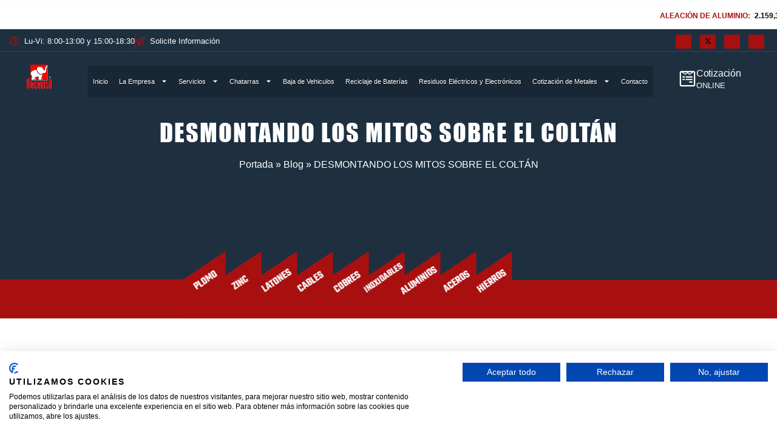

--- FILE ---
content_type: text/html; charset=UTF-8
request_url: https://www.elchatarrero.com/desmitificando-el-coltan/
body_size: 34593
content:
<!doctype html>
<html lang="es">
<head>
	<meta charset="UTF-8">
	<meta name="viewport" content="width=device-width, initial-scale=1">
	<link rel="profile" href="https://gmpg.org/xfn/11">
	<meta name='robots' content='index, follow, max-image-preview:large, max-snippet:-1, max-video-preview:-1' />

	<!-- This site is optimized with the Yoast SEO plugin v26.6 - https://yoast.com/wordpress/plugins/seo/ -->
	<title>Los Mitos Sobre El Coltán | Recemsa, El Chatarrero</title>
	<meta name="description" content="Los mitos sobre el coltán no son nada positivo para este material. Dicho material es de gran importancia en el desarrollo de nuevas tecnologías." />
	<link rel="canonical" href="http://elchatarrero.manzanawp.com/?p=1195" />
	<meta property="og:locale" content="es_ES" />
	<meta property="og:type" content="article" />
	<meta property="og:title" content="Los Mitos Sobre El Coltán | Recemsa, El Chatarrero" />
	<meta property="og:description" content="Los mitos sobre el coltán no son nada positivo para este material. Dicho material es de gran importancia en el desarrollo de nuevas tecnologías." />
	<meta property="og:url" content="http://elchatarrero.manzanawp.com/?p=1195" />
	<meta property="og:site_name" content="El Chatarrero" />
	<meta property="article:published_time" content="2015-02-13T23:10:07+00:00" />
	<meta property="og:image" content="https://www.elchatarrero.com/wp-content/uploads/2017/06/coltan-845x321.jpg" />
	<meta name="author" content="webmaster" />
	<meta name="twitter:card" content="summary_large_image" />
	<meta name="twitter:label1" content="Escrito por" />
	<meta name="twitter:data1" content="webmaster" />
	<meta name="twitter:label2" content="Tiempo de lectura" />
	<meta name="twitter:data2" content="5 minutos" />
	<script type="application/ld+json" class="yoast-schema-graph">{"@context":"https://schema.org","@graph":[{"@type":"Article","@id":"http://elchatarrero.manzanawp.com/?p=1195#article","isPartOf":{"@id":"https://www.elchatarrero.com/desmitificando-el-coltan/"},"author":{"name":"webmaster","@id":"https://www.elchatarrero.com/#/schema/person/f54d42c8d99ccaf3d3b9725ea18fe4a3"},"headline":"DESMONTANDO LOS MITOS SOBRE EL COLTÁN","datePublished":"2015-02-13T23:10:07+00:00","mainEntityOfPage":{"@id":"https://www.elchatarrero.com/desmitificando-el-coltan/"},"wordCount":932,"publisher":{"@id":"https://www.elchatarrero.com/#organization"},"image":{"@id":"http://elchatarrero.manzanawp.com/?p=1195#primaryimage"},"thumbnailUrl":"https://www.elchatarrero.com/wp-content/uploads/2017/06/coltan-845x321.jpg","articleSection":["Noticias"],"inLanguage":"es"},{"@type":"WebPage","@id":"https://www.elchatarrero.com/desmitificando-el-coltan/","url":"http://elchatarrero.manzanawp.com/?p=1195","name":"Los Mitos Sobre El Coltán | Recemsa, El Chatarrero","isPartOf":{"@id":"https://www.elchatarrero.com/#website"},"primaryImageOfPage":{"@id":"http://elchatarrero.manzanawp.com/?p=1195#primaryimage"},"image":{"@id":"http://elchatarrero.manzanawp.com/?p=1195#primaryimage"},"thumbnailUrl":"https://www.elchatarrero.com/wp-content/uploads/2017/06/coltan-845x321.jpg","datePublished":"2015-02-13T23:10:07+00:00","description":"Los mitos sobre el coltán no son nada positivo para este material. Dicho material es de gran importancia en el desarrollo de nuevas tecnologías.","breadcrumb":{"@id":"http://elchatarrero.manzanawp.com/?p=1195#breadcrumb"},"inLanguage":"es","potentialAction":[{"@type":"ReadAction","target":["http://elchatarrero.manzanawp.com/?p=1195"]}]},{"@type":"ImageObject","inLanguage":"es","@id":"http://elchatarrero.manzanawp.com/?p=1195#primaryimage","url":"https://www.elchatarrero.com/wp-content/uploads/2017/06/coltan.jpg","contentUrl":"https://www.elchatarrero.com/wp-content/uploads/2017/06/coltan.jpg","width":1417,"height":946},{"@type":"BreadcrumbList","@id":"http://elchatarrero.manzanawp.com/?p=1195#breadcrumb","itemListElement":[{"@type":"ListItem","position":1,"name":"Portada","item":"https://www.elchatarrero.com/"},{"@type":"ListItem","position":2,"name":"Blog","item":"https://www.elchatarrero.com/blog/"},{"@type":"ListItem","position":3,"name":"DESMONTANDO LOS MITOS SOBRE EL COLTÁN"}]},{"@type":"WebSite","@id":"https://www.elchatarrero.com/#website","url":"https://www.elchatarrero.com/","name":"El Chatarrero","description":"","publisher":{"@id":"https://www.elchatarrero.com/#organization"},"potentialAction":[{"@type":"SearchAction","target":{"@type":"EntryPoint","urlTemplate":"https://www.elchatarrero.com/?s={search_term_string}"},"query-input":{"@type":"PropertyValueSpecification","valueRequired":true,"valueName":"search_term_string"}}],"inLanguage":"es"},{"@type":"Organization","@id":"https://www.elchatarrero.com/#organization","name":"El Chatarrero","url":"https://www.elchatarrero.com/","logo":{"@type":"ImageObject","inLanguage":"es","@id":"https://www.elchatarrero.com/#/schema/logo/image/","url":"https://www.elchatarrero.com/wp-content/uploads/2023/11/logo_recemsa_1.png","contentUrl":"https://www.elchatarrero.com/wp-content/uploads/2023/11/logo_recemsa_1.png","width":160,"height":147,"caption":"El Chatarrero"},"image":{"@id":"https://www.elchatarrero.com/#/schema/logo/image/"}},{"@type":"Person","@id":"https://www.elchatarrero.com/#/schema/person/f54d42c8d99ccaf3d3b9725ea18fe4a3","name":"webmaster","image":{"@type":"ImageObject","inLanguage":"es","@id":"https://www.elchatarrero.com/#/schema/person/image/","url":"https://secure.gravatar.com/avatar/7dcb0cd247aa94896e665c337696a7be18d387a78d6d55b4854b7ff7d5925042?s=96&d=mm&r=g","contentUrl":"https://secure.gravatar.com/avatar/7dcb0cd247aa94896e665c337696a7be18d387a78d6d55b4854b7ff7d5925042?s=96&d=mm&r=g","caption":"webmaster"},"url":"https://www.elchatarrero.com/author/webmaster/"}]}</script>
	<!-- / Yoast SEO plugin. -->


<link rel='dns-prefetch' href='//www.elchatarrero.com' />
<link rel="alternate" type="application/rss+xml" title="El Chatarrero &raquo; Feed" href="https://www.elchatarrero.com/feed/" />
<link rel="alternate" type="application/rss+xml" title="El Chatarrero &raquo; Feed de los comentarios" href="https://www.elchatarrero.com/comments/feed/" />
<link rel="alternate" title="oEmbed (JSON)" type="application/json+oembed" href="https://www.elchatarrero.com/wp-json/oembed/1.0/embed?url=https%3A%2F%2Fwww.elchatarrero.com%2Fdesmitificando-el-coltan%2F" />
<link rel="alternate" title="oEmbed (XML)" type="text/xml+oembed" href="https://www.elchatarrero.com/wp-json/oembed/1.0/embed?url=https%3A%2F%2Fwww.elchatarrero.com%2Fdesmitificando-el-coltan%2F&#038;format=xml" />
<style id='wp-img-auto-sizes-contain-inline-css'>img:is([sizes=auto i],[sizes^="auto," i]){contain-intrinsic-size:3000px 1500px}</style>

<style id='wp-emoji-styles-inline-css'>img.wp-smiley,img.emoji{display:inline!important;border:none!important;box-shadow:none!important;height:1em!important;width:1em!important;margin:0 0.07em!important;vertical-align:-0.1em!important;background:none!important;padding:0!important}</style>
<link data-optimized="1" rel='stylesheet' id='wp-block-library-css' href='https://www.elchatarrero.com/wp-content/litespeed/css/66bfc440375a801f2b26d42b44a25542.css?ver=d1498' media='all' />
<style id='global-styles-inline-css'>:root{--wp--preset--aspect-ratio--square:1;--wp--preset--aspect-ratio--4-3:4/3;--wp--preset--aspect-ratio--3-4:3/4;--wp--preset--aspect-ratio--3-2:3/2;--wp--preset--aspect-ratio--2-3:2/3;--wp--preset--aspect-ratio--16-9:16/9;--wp--preset--aspect-ratio--9-16:9/16;--wp--preset--color--black:#000000;--wp--preset--color--cyan-bluish-gray:#abb8c3;--wp--preset--color--white:#ffffff;--wp--preset--color--pale-pink:#f78da7;--wp--preset--color--vivid-red:#cf2e2e;--wp--preset--color--luminous-vivid-orange:#ff6900;--wp--preset--color--luminous-vivid-amber:#fcb900;--wp--preset--color--light-green-cyan:#7bdcb5;--wp--preset--color--vivid-green-cyan:#00d084;--wp--preset--color--pale-cyan-blue:#8ed1fc;--wp--preset--color--vivid-cyan-blue:#0693e3;--wp--preset--color--vivid-purple:#9b51e0;--wp--preset--gradient--vivid-cyan-blue-to-vivid-purple:linear-gradient(135deg,rgb(6,147,227) 0%,rgb(155,81,224) 100%);--wp--preset--gradient--light-green-cyan-to-vivid-green-cyan:linear-gradient(135deg,rgb(122,220,180) 0%,rgb(0,208,130) 100%);--wp--preset--gradient--luminous-vivid-amber-to-luminous-vivid-orange:linear-gradient(135deg,rgb(252,185,0) 0%,rgb(255,105,0) 100%);--wp--preset--gradient--luminous-vivid-orange-to-vivid-red:linear-gradient(135deg,rgb(255,105,0) 0%,rgb(207,46,46) 100%);--wp--preset--gradient--very-light-gray-to-cyan-bluish-gray:linear-gradient(135deg,rgb(238,238,238) 0%,rgb(169,184,195) 100%);--wp--preset--gradient--cool-to-warm-spectrum:linear-gradient(135deg,rgb(74,234,220) 0%,rgb(151,120,209) 20%,rgb(207,42,186) 40%,rgb(238,44,130) 60%,rgb(251,105,98) 80%,rgb(254,248,76) 100%);--wp--preset--gradient--blush-light-purple:linear-gradient(135deg,rgb(255,206,236) 0%,rgb(152,150,240) 100%);--wp--preset--gradient--blush-bordeaux:linear-gradient(135deg,rgb(254,205,165) 0%,rgb(254,45,45) 50%,rgb(107,0,62) 100%);--wp--preset--gradient--luminous-dusk:linear-gradient(135deg,rgb(255,203,112) 0%,rgb(199,81,192) 50%,rgb(65,88,208) 100%);--wp--preset--gradient--pale-ocean:linear-gradient(135deg,rgb(255,245,203) 0%,rgb(182,227,212) 50%,rgb(51,167,181) 100%);--wp--preset--gradient--electric-grass:linear-gradient(135deg,rgb(202,248,128) 0%,rgb(113,206,126) 100%);--wp--preset--gradient--midnight:linear-gradient(135deg,rgb(2,3,129) 0%,rgb(40,116,252) 100%);--wp--preset--font-size--small:13px;--wp--preset--font-size--medium:20px;--wp--preset--font-size--large:36px;--wp--preset--font-size--x-large:42px;--wp--preset--spacing--20:0.44rem;--wp--preset--spacing--30:0.67rem;--wp--preset--spacing--40:1rem;--wp--preset--spacing--50:1.5rem;--wp--preset--spacing--60:2.25rem;--wp--preset--spacing--70:3.38rem;--wp--preset--spacing--80:5.06rem;--wp--preset--shadow--natural:6px 6px 9px rgba(0, 0, 0, 0.2);--wp--preset--shadow--deep:12px 12px 50px rgba(0, 0, 0, 0.4);--wp--preset--shadow--sharp:6px 6px 0px rgba(0, 0, 0, 0.2);--wp--preset--shadow--outlined:6px 6px 0px -3px rgb(255, 255, 255), 6px 6px rgb(0, 0, 0);--wp--preset--shadow--crisp:6px 6px 0px rgb(0, 0, 0)}:root{--wp--style--global--content-size:800px;--wp--style--global--wide-size:1200px}:where(body){margin:0}.wp-site-blocks>.alignleft{float:left;margin-right:2em}.wp-site-blocks>.alignright{float:right;margin-left:2em}.wp-site-blocks>.aligncenter{justify-content:center;margin-left:auto;margin-right:auto}:where(.wp-site-blocks)>*{margin-block-start:24px;margin-block-end:0}:where(.wp-site-blocks)>:first-child{margin-block-start:0}:where(.wp-site-blocks)>:last-child{margin-block-end:0}:root{--wp--style--block-gap:24px}:root :where(.is-layout-flow)>:first-child{margin-block-start:0}:root :where(.is-layout-flow)>:last-child{margin-block-end:0}:root :where(.is-layout-flow)>*{margin-block-start:24px;margin-block-end:0}:root :where(.is-layout-constrained)>:first-child{margin-block-start:0}:root :where(.is-layout-constrained)>:last-child{margin-block-end:0}:root :where(.is-layout-constrained)>*{margin-block-start:24px;margin-block-end:0}:root :where(.is-layout-flex){gap:24px}:root :where(.is-layout-grid){gap:24px}.is-layout-flow>.alignleft{float:left;margin-inline-start:0;margin-inline-end:2em}.is-layout-flow>.alignright{float:right;margin-inline-start:2em;margin-inline-end:0}.is-layout-flow>.aligncenter{margin-left:auto!important;margin-right:auto!important}.is-layout-constrained>.alignleft{float:left;margin-inline-start:0;margin-inline-end:2em}.is-layout-constrained>.alignright{float:right;margin-inline-start:2em;margin-inline-end:0}.is-layout-constrained>.aligncenter{margin-left:auto!important;margin-right:auto!important}.is-layout-constrained>:where(:not(.alignleft):not(.alignright):not(.alignfull)){max-width:var(--wp--style--global--content-size);margin-left:auto!important;margin-right:auto!important}.is-layout-constrained>.alignwide{max-width:var(--wp--style--global--wide-size)}body .is-layout-flex{display:flex}.is-layout-flex{flex-wrap:wrap;align-items:center}.is-layout-flex>:is(*,div){margin:0}body .is-layout-grid{display:grid}.is-layout-grid>:is(*,div){margin:0}body{padding-top:0;padding-right:0;padding-bottom:0;padding-left:0}a:where(:not(.wp-element-button)){text-decoration:underline}:root :where(.wp-element-button,.wp-block-button__link){background-color:#32373c;border-width:0;color:#fff;font-family:inherit;font-size:inherit;font-style:inherit;font-weight:inherit;letter-spacing:inherit;line-height:inherit;padding-top:calc(0.667em + 2px);padding-right:calc(1.333em + 2px);padding-bottom:calc(0.667em + 2px);padding-left:calc(1.333em + 2px);text-decoration:none;text-transform:inherit}.has-black-color{color:var(--wp--preset--color--black)!important}.has-cyan-bluish-gray-color{color:var(--wp--preset--color--cyan-bluish-gray)!important}.has-white-color{color:var(--wp--preset--color--white)!important}.has-pale-pink-color{color:var(--wp--preset--color--pale-pink)!important}.has-vivid-red-color{color:var(--wp--preset--color--vivid-red)!important}.has-luminous-vivid-orange-color{color:var(--wp--preset--color--luminous-vivid-orange)!important}.has-luminous-vivid-amber-color{color:var(--wp--preset--color--luminous-vivid-amber)!important}.has-light-green-cyan-color{color:var(--wp--preset--color--light-green-cyan)!important}.has-vivid-green-cyan-color{color:var(--wp--preset--color--vivid-green-cyan)!important}.has-pale-cyan-blue-color{color:var(--wp--preset--color--pale-cyan-blue)!important}.has-vivid-cyan-blue-color{color:var(--wp--preset--color--vivid-cyan-blue)!important}.has-vivid-purple-color{color:var(--wp--preset--color--vivid-purple)!important}.has-black-background-color{background-color:var(--wp--preset--color--black)!important}.has-cyan-bluish-gray-background-color{background-color:var(--wp--preset--color--cyan-bluish-gray)!important}.has-white-background-color{background-color:var(--wp--preset--color--white)!important}.has-pale-pink-background-color{background-color:var(--wp--preset--color--pale-pink)!important}.has-vivid-red-background-color{background-color:var(--wp--preset--color--vivid-red)!important}.has-luminous-vivid-orange-background-color{background-color:var(--wp--preset--color--luminous-vivid-orange)!important}.has-luminous-vivid-amber-background-color{background-color:var(--wp--preset--color--luminous-vivid-amber)!important}.has-light-green-cyan-background-color{background-color:var(--wp--preset--color--light-green-cyan)!important}.has-vivid-green-cyan-background-color{background-color:var(--wp--preset--color--vivid-green-cyan)!important}.has-pale-cyan-blue-background-color{background-color:var(--wp--preset--color--pale-cyan-blue)!important}.has-vivid-cyan-blue-background-color{background-color:var(--wp--preset--color--vivid-cyan-blue)!important}.has-vivid-purple-background-color{background-color:var(--wp--preset--color--vivid-purple)!important}.has-black-border-color{border-color:var(--wp--preset--color--black)!important}.has-cyan-bluish-gray-border-color{border-color:var(--wp--preset--color--cyan-bluish-gray)!important}.has-white-border-color{border-color:var(--wp--preset--color--white)!important}.has-pale-pink-border-color{border-color:var(--wp--preset--color--pale-pink)!important}.has-vivid-red-border-color{border-color:var(--wp--preset--color--vivid-red)!important}.has-luminous-vivid-orange-border-color{border-color:var(--wp--preset--color--luminous-vivid-orange)!important}.has-luminous-vivid-amber-border-color{border-color:var(--wp--preset--color--luminous-vivid-amber)!important}.has-light-green-cyan-border-color{border-color:var(--wp--preset--color--light-green-cyan)!important}.has-vivid-green-cyan-border-color{border-color:var(--wp--preset--color--vivid-green-cyan)!important}.has-pale-cyan-blue-border-color{border-color:var(--wp--preset--color--pale-cyan-blue)!important}.has-vivid-cyan-blue-border-color{border-color:var(--wp--preset--color--vivid-cyan-blue)!important}.has-vivid-purple-border-color{border-color:var(--wp--preset--color--vivid-purple)!important}.has-vivid-cyan-blue-to-vivid-purple-gradient-background{background:var(--wp--preset--gradient--vivid-cyan-blue-to-vivid-purple)!important}.has-light-green-cyan-to-vivid-green-cyan-gradient-background{background:var(--wp--preset--gradient--light-green-cyan-to-vivid-green-cyan)!important}.has-luminous-vivid-amber-to-luminous-vivid-orange-gradient-background{background:var(--wp--preset--gradient--luminous-vivid-amber-to-luminous-vivid-orange)!important}.has-luminous-vivid-orange-to-vivid-red-gradient-background{background:var(--wp--preset--gradient--luminous-vivid-orange-to-vivid-red)!important}.has-very-light-gray-to-cyan-bluish-gray-gradient-background{background:var(--wp--preset--gradient--very-light-gray-to-cyan-bluish-gray)!important}.has-cool-to-warm-spectrum-gradient-background{background:var(--wp--preset--gradient--cool-to-warm-spectrum)!important}.has-blush-light-purple-gradient-background{background:var(--wp--preset--gradient--blush-light-purple)!important}.has-blush-bordeaux-gradient-background{background:var(--wp--preset--gradient--blush-bordeaux)!important}.has-luminous-dusk-gradient-background{background:var(--wp--preset--gradient--luminous-dusk)!important}.has-pale-ocean-gradient-background{background:var(--wp--preset--gradient--pale-ocean)!important}.has-electric-grass-gradient-background{background:var(--wp--preset--gradient--electric-grass)!important}.has-midnight-gradient-background{background:var(--wp--preset--gradient--midnight)!important}.has-small-font-size{font-size:var(--wp--preset--font-size--small)!important}.has-medium-font-size{font-size:var(--wp--preset--font-size--medium)!important}.has-large-font-size{font-size:var(--wp--preset--font-size--large)!important}.has-x-large-font-size{font-size:var(--wp--preset--font-size--x-large)!important}:root :where(.wp-block-pullquote){font-size:1.5em;line-height:1.6}</style>
<link data-optimized="1" rel='stylesheet' id='dashicons-css' href='https://www.elchatarrero.com/wp-content/litespeed/css/eb6bef76d4d02790743da63bc32c6831.css?ver=415c8' media='all' />
<link data-optimized="1" rel='stylesheet' id='mwai_chatbot_theme_chatgpt-css' href='https://www.elchatarrero.com/wp-content/litespeed/css/5d5b4760544d030da7209aaa354430eb.css?ver=82e16' media='all' />
<link data-optimized="1" rel='stylesheet' id='hello-elementor-css' href='https://www.elchatarrero.com/wp-content/litespeed/css/1c06691432e5c2fd1b124d018de55800.css?ver=849ee' media='all' />
<link data-optimized="1" rel='stylesheet' id='hello-elementor-theme-style-css' href='https://www.elchatarrero.com/wp-content/litespeed/css/2ebbfd0d04c3de89dfa19950b0461832.css?ver=cf431' media='all' />
<link data-optimized="1" rel='stylesheet' id='hello-elementor-header-footer-css' href='https://www.elchatarrero.com/wp-content/litespeed/css/86f2c1a14f2a626e66227bf086bf1304.css?ver=039ac' media='all' />
<link data-optimized="1" rel='stylesheet' id='elementor-frontend-css' href='https://www.elchatarrero.com/wp-content/litespeed/css/59b2a7ba4ef0df6ff16720634c8eda27.css?ver=81b36' media='all' />
<link data-optimized="1" rel='stylesheet' id='elementor-post-37-css' href='https://www.elchatarrero.com/wp-content/litespeed/css/08bb652201e3481e6637a88fc3b86019.css?ver=2024d' media='all' />
<link data-optimized="1" rel='stylesheet' id='widget-icon-list-css' href='https://www.elchatarrero.com/wp-content/litespeed/css/730a6b18d7f48568fd1ae490107a4853.css?ver=e9a9e' media='all' />
<link data-optimized="1" rel='stylesheet' id='widget-divider-css' href='https://www.elchatarrero.com/wp-content/litespeed/css/8db0aec4b9258ed2e535ff786025abb3.css?ver=3d2c6' media='all' />
<link data-optimized="1" rel='stylesheet' id='widget-image-css' href='https://www.elchatarrero.com/wp-content/litespeed/css/0da0aeb5be9eca1418dd90cf43d635ca.css?ver=951de' media='all' />
<link data-optimized="1" rel='stylesheet' id='e-animation-shrink-css' href='https://www.elchatarrero.com/wp-content/litespeed/css/e7d09859e0954b07a9a859fe8e388f48.css?ver=d5c7b' media='all' />
<link data-optimized="1" rel='stylesheet' id='widget-nav-menu-css' href='https://www.elchatarrero.com/wp-content/litespeed/css/fe3770c0e8637e41eb64bc867fbae149.css?ver=825fc' media='all' />
<link data-optimized="1" rel='stylesheet' id='widget-icon-box-css' href='https://www.elchatarrero.com/wp-content/litespeed/css/725216b14a75b3c1c4f9e44570b0f71b.css?ver=97f4e' media='all' />
<link data-optimized="1" rel='stylesheet' id='e-sticky-css' href='https://www.elchatarrero.com/wp-content/litespeed/css/0d7443748f7e2d4651dc07a343a8741d.css?ver=74c61' media='all' />
<link data-optimized="1" rel='stylesheet' id='e-motion-fx-css' href='https://www.elchatarrero.com/wp-content/litespeed/css/9c246421ffb1685c33024dff22993cbe.css?ver=f9310' media='all' />
<link data-optimized="1" rel='stylesheet' id='widget-heading-css' href='https://www.elchatarrero.com/wp-content/litespeed/css/71e519e05bf790d9595b87068ca70572.css?ver=42b6d' media='all' />
<link data-optimized="1" rel='stylesheet' id='widget-breadcrumbs-css' href='https://www.elchatarrero.com/wp-content/litespeed/css/e9b4ae2f5429ef462b76c8d88cd9ee11.css?ver=37804' media='all' />
<link data-optimized="1" rel='stylesheet' id='e-animation-fadeIn-css' href='https://www.elchatarrero.com/wp-content/litespeed/css/d0558558a1220ef8ed013fc07ace366c.css?ver=68b65' media='all' />
<link data-optimized="1" rel='stylesheet' id='widget-search-form-css' href='https://www.elchatarrero.com/wp-content/litespeed/css/d582fcdfa49b5cd172721a32f40a5419.css?ver=3f920' media='all' />
<link data-optimized="1" rel='stylesheet' id='widget-spacer-css' href='https://www.elchatarrero.com/wp-content/litespeed/css/fd43ca36966e9ae0def22fbccc54f874.css?ver=f2bef' media='all' />
<link data-optimized="1" rel='stylesheet' id='widget-posts-css' href='https://www.elchatarrero.com/wp-content/litespeed/css/0daed4eafc4a96b005d8b3040152c10c.css?ver=b03c1' media='all' />
<link data-optimized="1" rel='stylesheet' id='widget-social-icons-css' href='https://www.elchatarrero.com/wp-content/litespeed/css/1781ebccda4f59308ede2d1e4778ec85.css?ver=b275e' media='all' />
<link data-optimized="1" rel='stylesheet' id='e-apple-webkit-css' href='https://www.elchatarrero.com/wp-content/litespeed/css/38c441356e8fe119f41744d3a1584663.css?ver=29ac6' media='all' />
<link data-optimized="1" rel='stylesheet' id='e-animation-float-css' href='https://www.elchatarrero.com/wp-content/litespeed/css/7308e63cc7e4b43992905cb7c62c771d.css?ver=3714a' media='all' />
<link data-optimized="1" rel='stylesheet' id='e-popup-css' href='https://www.elchatarrero.com/wp-content/litespeed/css/c5271bf32fcea9d44192aa459f6bc58a.css?ver=68749' media='all' />
<link data-optimized="1" rel='stylesheet' id='wpdt-elementor-widget-font-css' href='https://www.elchatarrero.com/wp-content/litespeed/css/5c631ae2039028eff3863228c4a32f10.css?ver=f54d8' media='all' />
<link data-optimized="1" rel='stylesheet' id='elementor-post-49-css' href='https://www.elchatarrero.com/wp-content/litespeed/css/8cafbaa04a01f24dbc0d977c9ed41c87.css?ver=18236' media='all' />
<link data-optimized="1" rel='stylesheet' id='elementor-post-45-css' href='https://www.elchatarrero.com/wp-content/litespeed/css/dafe5e01bb98396dcfdb667a1e083c1e.css?ver=0b852' media='all' />
<link data-optimized="1" rel='stylesheet' id='elementor-post-16455-css' href='https://www.elchatarrero.com/wp-content/litespeed/css/c95791776a3b08d8894c003b7e521570.css?ver=efc21' media='all' />
<link data-optimized="1" rel='stylesheet' id='elementor-post-18806-css' href='https://www.elchatarrero.com/wp-content/litespeed/css/1a4e8d1c9e3786859b9f0a25c0ea2c01.css?ver=2d6e7' media='all' />
<link data-optimized="1" rel='stylesheet' id='hello-elementor-child-css' href='https://www.elchatarrero.com/wp-content/litespeed/css/14b12beb9833a3922e3cd94a151130d3.css?ver=75957' media='all' />
<link data-optimized="1" rel='stylesheet' id='ekit-widget-styles-css' href='https://www.elchatarrero.com/wp-content/litespeed/css/ffa5d7215e52d52e47c68e3cd542deb5.css?ver=3ad09' media='all' />
<link data-optimized="1" rel='stylesheet' id='ekit-responsive-css' href='https://www.elchatarrero.com/wp-content/litespeed/css/4162e19ec83233b23e47a62a6c557387.css?ver=b5de3' media='all' />
<link data-optimized="1" rel='stylesheet' id='elementor-gf-local-opensans-css' href='https://www.elchatarrero.com/wp-content/litespeed/css/2a873ae0626ae4a0d54aa8d342ade064.css?ver=8cece' media='all' />
<link data-optimized="1" rel='stylesheet' id='elementor-gf-local-rubik-css' href='https://www.elchatarrero.com/wp-content/litespeed/css/95fee11ff3db04bc43edecc2a5a764d8.css?ver=2fc5b' media='all' />
<link data-optimized="1" rel='stylesheet' id='elementor-gf-local-dmsans-css' href='https://www.elchatarrero.com/wp-content/litespeed/css/0a1a602e1d65dc41781c2b9cb88f67fb.css?ver=caceb' media='all' />
<link data-optimized="1" rel='stylesheet' id='elementor-gf-local-rajdhani-css' href='https://www.elchatarrero.com/wp-content/litespeed/css/9cfe4a0f18b7242f5857914cfa584aa0.css?ver=36510' media='all' />
<link data-optimized="1" rel='stylesheet' id='elementor-icons-ekiticons-css' href='https://www.elchatarrero.com/wp-content/litespeed/css/8c80dd42f44f2e2dbe0b9da136361ab2.css?ver=edb06' media='all' />
<script src="https://www.elchatarrero.com/wp-includes/js/dist/vendor/react.min.js?ver=18.3.1.1" id="react-js"></script>
<script src="https://www.elchatarrero.com/wp-includes/js/dist/vendor/react-dom.min.js?ver=18.3.1.1" id="react-dom-js"></script>
<script src="https://www.elchatarrero.com/wp-includes/js/dist/escape-html.min.js?ver=6561a406d2d232a6fbd2" id="wp-escape-html-js"></script>
<script src="https://www.elchatarrero.com/wp-includes/js/dist/element.min.js?ver=6a582b0c827fa25df3dd" id="wp-element-js"></script>
<script src="https://www.elchatarrero.com/wp-content/plugins/ai-engine-pro/app/chatbot.js?ver=1763382930" id="mwai_chatbot-js"></script>
<script src="https://www.elchatarrero.com/wp-includes/js/jquery/jquery.min.js?ver=3.7.1" id="jquery-core-js"></script>
<script src="https://www.elchatarrero.com/wp-includes/js/jquery/jquery-migrate.min.js?ver=3.4.1" id="jquery-migrate-js"></script>
<link rel="https://api.w.org/" href="https://www.elchatarrero.com/wp-json/" /><link rel="alternate" title="JSON" type="application/json" href="https://www.elchatarrero.com/wp-json/wp/v2/posts/1195" /><link rel="EditURI" type="application/rsd+xml" title="RSD" href="https://www.elchatarrero.com/xmlrpc.php?rsd" />
<meta name="generator" content="WordPress 6.9" />
<link rel='shortlink' href='https://www.elchatarrero.com/?p=1195' />
<!-- Global site tag (gtag.js) - Google AdWords: 1047460794 -->
<script async src="https://www.googletagmanager.com/gtag/js?id=AW-1047460794"></script>
<script>
  window.dataLayer = window.dataLayer || [];
  function gtag(){dataLayer.push(arguments);}
  gtag('js', new Date());

  gtag('config', 'AW-1047460794');

</script>
<script>
  gtag('config', 'AW-1047460794/UGK3CJ-sxnsQuve78wM', {
    'phone_conversion_number': '91 690 15 31'
  });
</script>

<!-- Google Tag Manager -->
<script>(function(w,d,s,l,i){w[l]=w[l]||[];w[l].push({'gtm.start':
new Date().getTime(),event:'gtm.js'});var f=d.getElementsByTagName(s)[0],
j=d.createElement(s),dl=l!='dataLayer'?'&l='+l:'';j.async=true;j.src=
'https://www.googletagmanager.com/gtm.js?id='+i+dl;f.parentNode.insertBefore(j,f);
})(window,document,'script','dataLayer','GTM-56BGZ2');</script>
<!-- End Google Tag Manager --><!-- Schema optimized by Schema Pro --><script type="application/ld+json">{"@context":"https://schema.org","@type":"Article","mainEntityOfPage":{"@type":"WebPage","@id":"https://www.elchatarrero.com/desmitificando-el-coltan/"},"headline":"DESMONTANDO LOS MITOS SOBRE EL COLTÁN","datePublished":"2015-02-14T00:10:07","dateModified":"2015-02-14T00:10:07","author":{"@type":"person","name":"joserj","url":"https://www.elchatarrero.com/author/joserj"},"publisher":{"@type":"Organization","name":"El Chatarrero","logo":{"@type":"ImageObject","url":"https://www.elchatarrero.com/wp-content/uploads/2023/11/logo_recemsa_1-65x60.png"}},"description":null}</script><!-- / Schema optimized by Schema Pro --><!-- site-navigation-element Schema optimized by Schema Pro --><script type="application/ld+json">{"@context":"https:\/\/schema.org","@graph":[{"@context":"https:\/\/schema.org","@type":"SiteNavigationElement","id":"site-navigation","name":"Inicio","url":"https:\/\/www.elchatarrero.com\/"},{"@context":"https:\/\/schema.org","@type":"SiteNavigationElement","id":"site-navigation","name":"La Empresa","url":"https:\/\/www.elchatarrero.com\/la-empresa\/"},{"@context":"https:\/\/schema.org","@type":"SiteNavigationElement","id":"site-navigation","name":"Sobre la Empresa","url":"https:\/\/www.elchatarrero.com\/la-empresa\/"},{"@context":"https:\/\/schema.org","@type":"SiteNavigationElement","id":"site-navigation","name":"Blog","url":"https:\/\/www.elchatarrero.com\/blog\/"},{"@context":"https:\/\/schema.org","@type":"SiteNavigationElement","id":"site-navigation","name":"Servicios","url":"#"},{"@context":"https:\/\/schema.org","@type":"SiteNavigationElement","id":"site-navigation","name":"Chatarrer\u00edas en Madrid","url":"https:\/\/www.elchatarrero.com\/chatarrerias-en-madrid\/"},{"@context":"https:\/\/schema.org","@type":"SiteNavigationElement","id":"site-navigation","name":"Demoliciones y Derribos","url":"https:\/\/www.elchatarrero.com\/demoliciones-y-derribos\/"},{"@context":"https:\/\/schema.org","@type":"SiteNavigationElement","id":"site-navigation","name":"Gesti\u00f3n de Residuos","url":"https:\/\/www.elchatarrero.com\/gestion-de-residuos\/"},{"@context":"https:\/\/schema.org","@type":"SiteNavigationElement","id":"site-navigation","name":"Planta de Reciclaje","url":"https:\/\/www.elchatarrero.com\/planta-de-reciclaje\/"},{"@context":"https:\/\/schema.org","@type":"SiteNavigationElement","id":"site-navigation","name":"Recogida de Chatarra","url":"https:\/\/www.elchatarrero.com\/recogida-de-chatarra\/"},{"@context":"https:\/\/schema.org","@type":"SiteNavigationElement","id":"site-navigation","name":"Servicio de Contenedores","url":"https:\/\/www.elchatarrero.com\/servicio-de-contenedores\/"},{"@context":"https:\/\/schema.org","@type":"SiteNavigationElement","id":"site-navigation","name":"Desmontaje de Plantas","url":"https:\/\/www.elchatarrero.com\/desmontaje-de-plantas\/"},{"@context":"https:\/\/schema.org","@type":"SiteNavigationElement","id":"site-navigation","name":"Chatarras","url":"https:\/\/www.elchatarrero.com\/chatarras\/"},{"@context":"https:\/\/schema.org","@type":"SiteNavigationElement","id":"site-navigation","name":"Acero Inoxidable","url":"\/acero-inoxidable\/"},{"@context":"https:\/\/schema.org","@type":"SiteNavigationElement","id":"site-navigation","name":"Aceros Especiales","url":"\/aceros-especiales"},{"@context":"https:\/\/schema.org","@type":"SiteNavigationElement","id":"site-navigation","name":"Aluminio","url":"\/aluminio\/"},{"@context":"https:\/\/schema.org","@type":"SiteNavigationElement","id":"site-navigation","name":"Bronce","url":"\/bronce\/"},{"@context":"https:\/\/schema.org","@type":"SiteNavigationElement","id":"site-navigation","name":"Cables y Mangueras","url":"\/cables-y-mangueras\/"},{"@context":"https:\/\/schema.org","@type":"SiteNavigationElement","id":"site-navigation","name":"Cobre","url":"\/cobre\/"},{"@context":"https:\/\/schema.org","@type":"SiteNavigationElement","id":"site-navigation","name":"Esta\u00f1o","url":"\/estano\/"},{"@context":"https:\/\/schema.org","@type":"SiteNavigationElement","id":"site-navigation","name":"Hierro","url":"\/hierro\/"},{"@context":"https:\/\/schema.org","@type":"SiteNavigationElement","id":"site-navigation","name":"Lat\u00f3n","url":"\/laton\/"},{"@context":"https:\/\/schema.org","@type":"SiteNavigationElement","id":"site-navigation","name":"N\u00edquel","url":"\/niquel\/"},{"@context":"https:\/\/schema.org","@type":"SiteNavigationElement","id":"site-navigation","name":"Plomo","url":"\/plomo\/"},{"@context":"https:\/\/schema.org","@type":"SiteNavigationElement","id":"site-navigation","name":"Zinc","url":"\/zinc\/"},{"@context":"https:\/\/schema.org","@type":"SiteNavigationElement","id":"site-navigation","name":"Baja de Vehiculos","url":"https:\/\/www.elchatarrero.com\/baja-de-vehiculos\/"},{"@context":"https:\/\/schema.org","@type":"SiteNavigationElement","id":"site-navigation","name":"Reciclaje de Bater\u00edas","url":"https:\/\/www.elchatarrero.com\/reciclaje-de-baterias-de-plomo\/"},{"@context":"https:\/\/schema.org","@type":"SiteNavigationElement","id":"site-navigation","name":"Residuos El\u00e9ctricos y Electr\u00f3nicos","url":"https:\/\/www.elchatarrero.com\/reciclaje-de-raees\/"},{"@context":"https:\/\/schema.org","@type":"SiteNavigationElement","id":"site-navigation","name":"Cotizaci\u00f3n de Metales","url":"https:\/\/www.elchatarrero.com\/cotizacion-de-metales\/"},{"@context":"https:\/\/schema.org","@type":"SiteNavigationElement","id":"site-navigation","name":"Precio del Aluminio","url":"https:\/\/www.elchatarrero.com\/cotizacion-de-metales\/precio-del-aluminio\/"},{"@context":"https:\/\/schema.org","@type":"SiteNavigationElement","id":"site-navigation","name":"Precio del Bronce","url":"https:\/\/www.elchatarrero.com\/cotizacion-de-metales\/precio-del-bronce\/"},{"@context":"https:\/\/schema.org","@type":"SiteNavigationElement","id":"site-navigation","name":"Precio del Cobre","url":"https:\/\/www.elchatarrero.com\/cotizacion-de-metales\/precio-del-cobre\/"},{"@context":"https:\/\/schema.org","@type":"SiteNavigationElement","id":"site-navigation","name":"Precio del Esta\u00f1o","url":"https:\/\/www.elchatarrero.com\/cotizacion-de-metales\/precio-del-estano\/"},{"@context":"https:\/\/schema.org","@type":"SiteNavigationElement","id":"site-navigation","name":"Precio del Lat\u00f3n","url":"https:\/\/www.elchatarrero.com\/cotizacion-de-metales\/precio-del-laton\/"},{"@context":"https:\/\/schema.org","@type":"SiteNavigationElement","id":"site-navigation","name":"Precio del Plomo","url":"https:\/\/www.elchatarrero.com\/cotizacion-de-metales\/precio-del-plomo\/"},{"@context":"https:\/\/schema.org","@type":"SiteNavigationElement","id":"site-navigation","name":"Precio del N\u00edquel","url":"https:\/\/www.elchatarrero.com\/cotizacion-de-metales\/cotizacion-del-niquel\/"},{"@context":"https:\/\/schema.org","@type":"SiteNavigationElement","id":"site-navigation","name":"Precio del Zinc","url":"https:\/\/www.elchatarrero.com\/cotizacion-de-metales\/precio-del-zinc\/"},{"@context":"https:\/\/schema.org","@type":"SiteNavigationElement","id":"site-navigation","name":"Contacto","url":"https:\/\/www.elchatarrero.com\/contacto\/"}]}</script><!-- / site-navigation-element Schema optimized by Schema Pro -->			<style>.e-con.e-parent:nth-of-type(n+4):not(.e-lazyloaded):not(.e-no-lazyload),.e-con.e-parent:nth-of-type(n+4):not(.e-lazyloaded):not(.e-no-lazyload) *{background-image:none!important}@media screen and (max-height:1024px){.e-con.e-parent:nth-of-type(n+3):not(.e-lazyloaded):not(.e-no-lazyload),.e-con.e-parent:nth-of-type(n+3):not(.e-lazyloaded):not(.e-no-lazyload) *{background-image:none!important}}@media screen and (max-height:640px){.e-con.e-parent:nth-of-type(n+2):not(.e-lazyloaded):not(.e-no-lazyload),.e-con.e-parent:nth-of-type(n+2):not(.e-lazyloaded):not(.e-no-lazyload) *{background-image:none!important}}</style>
						<style id="wpsp-style-frontend"></style>
			<link rel="icon" href="https://www.elchatarrero.com/wp-content/uploads/2023/11/cropped-android-chrome-512x512-1-32x32.png" sizes="32x32" />
<link rel="icon" href="https://www.elchatarrero.com/wp-content/uploads/2023/11/cropped-android-chrome-512x512-1-192x192.png" sizes="192x192" />
<link rel="apple-touch-icon" href="https://www.elchatarrero.com/wp-content/uploads/2023/11/cropped-android-chrome-512x512-1-180x180.png" />
<meta name="msapplication-TileImage" content="https://www.elchatarrero.com/wp-content/uploads/2023/11/cropped-android-chrome-512x512-1-270x270.png" />
		<style id="wp-custom-css">.custom-logo-heading2{font-family:'Impact',sans-serif;font-size:3rem;line-height:1.2;text-transform:none!important;text-align:left!important;color:#2A2A2A!important}.logo-first-line{display:inline-block;text-align:inherit;vertical-align:middle}.logo-svg2{display:inline-block;vertical-align:middle;transform:translateX(-5px);margin-top:-35px}.logo-svg2 svg{height:70px;width:auto;display:block;fill:#fff}.custom-logo-heading{font-family:'Impact',sans-serif;font-size:3rem;line-height:1.2;text-transform:none!important;text-align:center!important;margin:0 auto 1em;color:#fff}.logo-first-line{display:inline-block;text-align:inherit;vertical-align:middle}.logo-svg{display:inline-block;vertical-align:middle;transform:translateX(10px);margin-top:-27px}.logo-svg svg{height:70px;width:auto;display:block;fill:#fff}.elementor-element-7af42cbb:not(.elementor-sticky--active) .elementor-nav-menu--main .elementor-item{color:#fff;text-shadow:1px 1px 1px rgb(0 0 0 / .7);background-color:#0000002B;border-radius:0;padding-left:9px;padding-right:9px;padding-top:16px;padding-bottom:16px}@media (max-width:767px){.dialog-type-lightbox{background-color:rgb(0 0 0 / .8);bottom:0;height:100%;left:0;position:fixed;-webkit-user-select:none;-moz-user-select:none;user-select:none;width:70%;z-index:9999}}.elementor-element-7af42cbb.elementor-sticky--active .elementor-nav-menu--main .elementor-item{color:var(--e-global-color-accent);text-shadow:none;background-color:#fff0}.elementor-49 .elementor-element.elementor-element-56b1b6de:not(.elementor-motion-effects-element-type-background),.elementor-49 .elementor-element.elementor-element-56b1b6de>.elementor-motion-effects-container>.elementor-motion-effects-layer{background-color:#FCFEFF!important}.fondo-metal-hoy{background:#244C6F!important;padding:12px 0!important;overflow:hidden;position:relative;z-index:99;font-family:Arial,sans-serif;font-size:12px;line-height:1}.fondo-metal-hoy,.fondo-metal-hoy *{background:#244C6F!important;background-color:#244C6F!important;box-shadow:none!important;color:#fff}.marquee,.marquee *{background:transparent!important}.col-metal{display:inline-block;margin-right:30px;font-weight:700;font-size:12px}.col-metal .etiqueta-metal{color:#A81010;text-transform:uppercase;margin-right:4px}.col-metal span:not(.etiqueta-metal){color:#000!important}.elementor-49 .elementor-element.elementor-element-56b1b6de{transition:background 0.3s,border 0.3s,border-radius 0.3s,box-shadow 0.3s;margin-top:-8px;margin-bottom:-7px}.elementor-sticky--effects{background:#ffffff!important}.scroll-logo{display:none}.elementor-sticky--effects .scroll-logo{display:inline-block}.elementor-sticky--effects .original-logo{display:none}.elementor-sticky--active.elementor-sticky--effects .elementor-nav-menu a{color:#000!important}.elementor-sticky--active.elementor-sticky--effects .elementor-nav-menu a:hover{color:#A81010!important}.elementor-sticky--active.elementor-sticky--effects .elementor-element-41a92c9a .elementor-icon-list-text{color:#000!important}.elementor-sticky--active.elementor-sticky--effects .elementor-icon-box-description{color:#000!important}.elementor-sticky--active.elementor-sticky--effects{box-shadow:0 4px 12px rgb(0 0 0 / .15);transition:box-shadow 0.3s ease}.elementor-sticky--active.elementor-sticky--effects .elementor-element-8bca62b .elementor-nav-menu--dropdown{background-color:#fff!important;border-color:#fff!important}.elementor-sticky--active.elementor-sticky--effects .elementor-element-8bca62b .elementor-nav-menu--dropdown a:hover{color:#fff!important}.elementor-sticky--active.elementor-sticky--effects .elementor-element-37c53682.elementor-view-framed .elementor-icon,.elementor-sticky--active.elementor-sticky--effects .elementor-element-37c53682.elementor-view-default .elementor-icon{fill:#000!important;color:#000!important;border-color:#000!important}.elementor-sticky--active.elementor-sticky--effects h6{color:#A81010!important}@media only screen and (min-width:2560px){.elementor-49 .elementor-element.elementor-element-56b1b6de{margin-top:-22px;margin-bottom:-7px}.elementor-1328 .elementor-element.elementor-element-7cf2c3ec{transition:background 0.3s,border 0.3s,border-radius 0.3s,box-shadow 0.3s;margin-top:-178px;margin-bottom:0;padding:150px 0 150px 0}.fondo-metal-hoy{font-family:Arial,sans-serif;font-size:19px;line-height:1}}@media (max-width:1500px){.elementor-49 .elementor-element.elementor-element-8bca62b .elementor-nav-menu .elementor-item{font-family:"Open Sans",Sans-serif;font-size:11px;font-weight:500}}@media (max-width:1250px){.elementor-49 .elementor-element.elementor-element-8bca62b .elementor-nav-menu .elementor-item{font-family:"Open Sans",Sans-serif;font-size:9px;font-weight:500}}#table_2_range_from_0{display:none!important}#table_2_length label{visibility:hidden;position:relative;height:60px}#table_2_length label:before{content:"COTIZACIONES";visibility:visible;position:absolute;top:24px;left:50%;transform:translateX(-50%);font-size:18px;font-weight:700;color:#333;text-align:center;width:100%;font-family:-apple-system,BlinkMacSystemFont,"Segoe UI",Roboto,Helvetica,Arial,"Apple Color Emoji","Segoe UI Emoji","Segoe UI Symbol",sans-serif;color:#A81010}.highcharts-title{fill:#A81010!important}#table_2_length .bootstrap-select{display:none!important}@media only screen and (max-width:767px){iframe.elementor-background-video-embed{width:100%!important;height:100%!important;max-height:100vh!important}}.elementor .elementor-html5-video{object-fit:contain}@media (max-width:768px){.elementskit-single-testimonial-slider .row{display:flex;flex-direction:column-reverse!important}}.elementor-image-carousel .swiper-slide-image{border-radius:20px;box-shadow:0 5px 10px rgb(0 0 0 / .5)}.elementskit-accordion .avia-gallery-thumb img{border-radius:10px;box-shadow:0 4px 10px rgb(0 0 0 / .2);margin-bottom:20px}@media (max-width:768px){.elementskit-profile-image-card img{border-radius:10px;box-shadow:0 4px 10px rgb(0 0 0 / .2);margin-bottom:10px}}#A,#B,#C,#D,#E,#F,#G,#H,#I,#J,#K,#L,#M,#N,#Ñ,#O,#P,#Q,#R,#S,#T,#U,#V,#W,#X,#Y,#Z{scroll-margin-top:150px}.elementskit-card-body .avia-gallery+table,.elementskit-card-body .avia-gallery+table th,.elementskit-card-body .avia-gallery+table td{border:none!important;box-shadow:none!important}.elementskit-card-body .avia-gallery+table{border-collapse:collapse!important}.entry-content p{line-height:1.8;margin-bottom:1.2em}body .gform_wrapper .gform_footer input[type="submit"]{background-color:#0096d6;color:#fff;border:none}.gform_wrapper input[type="submit"].gform_button{background-color:#A81010!important;border:1px solid #A81010!important;color:#ffffff!important;font-weight:700}.gform_wrapper .gform_button_select_files{background-color:#A81010!important;border:1px solid #A81010!important;color:#ffffff!important;font-weight:700}.gform_wrapper input[type="submit"].gform_button:hover,.gform_wrapper .gform_button_select_files:hover{background-color:#870d0d!important;border-color:#870d0d!important}</style>
		</head>
<body class="wp-singular post-template-default single single-post postid-1195 single-format-standard wp-custom-logo wp-embed-responsive wp-theme-hello-elementor wp-child-theme-hello-theme-child-master wp-schema-pro-2.10.4 hello-elementor-default elementor-default elementor-template-full-width elementor-kit-37 elementor-page-16455">

<!-- Google Tag Manager (noscript) -->
<noscript><iframe src="https://www.googletagmanager.com/ns.html?id=GTM-56BGZ2"
height="0" width="0" style="display:none;visibility:hidden"></iframe></noscript>
<!-- End Google Tag Manager (noscript) --><!-- Botón "Volver arriba" (circular, flecha 100% centrada) -->
<button id="toTop" class="to-top-circle" aria-label="Volver arriba" title="Volver arriba">
  <span class="to-top-icon" aria-hidden="true"></span>
</button>

<style>:root{--toTop-size:56px;--toTop-left:18px;--toTop-bottom:24px;--toTop-bottom-mobile:90px;--toTop-bg:#A81010}html{scroll-behavior:smooth}.to-top-circle{position:fixed;left:var(--toTop-left);bottom:var(--toTop-bottom);width:var(--toTop-size);height:var(--toTop-size);border:none;border-radius:50%;background:var(--toTop-bg);color:#fff;cursor:pointer;z-index:100000;box-shadow:0 8px 18px rgb(0 0 0 / .28);opacity:0;pointer-events:none;transform:translateY(8px);transition:opacity .2s ease,transform .2s ease,box-shadow .2s ease;position:fixed}.to-top-circle.show{opacity:1;pointer-events:auto;transform:translateY(0)}.to-top-circle:hover,.to-top-circle:focus{outline:none;transform:translateY(-2px);box-shadow:0 10px 22px rgb(0 0 0 / .35)}.to-top-icon{position:absolute;left:50%;top:50%;transform:translate(-50%,-50%);width:0;height:0;border-left:8px solid #fff0;border-right:8px solid #fff0;border-bottom:14px solid #fff}@media (max-width:768px){.to-top-circle{bottom:var(--toTop-bottom-mobile)}}</style>

<script>
  (function(){
    const btn = document.getElementById('toTop');
    const SHOW_AFTER = 300; // px de scroll para mostrar

    window.addEventListener('scroll', function(){
      if (window.scrollY > SHOW_AFTER) btn.classList.add('show');
      else btn.classList.remove('show');
    });

    btn.addEventListener('click', function(e){
      e.preventDefault();
      window.scrollTo({ top: 0, behavior: 'smooth' });
    });
  })();
</script>
<a class="skip-link screen-reader-text" href="#content">Ir al contenido</a>

		<header data-elementor-type="header" data-elementor-id="49" class="elementor elementor-49 elementor-location-header" data-elementor-post-type="elementor_library">
					<section class="elementor-section elementor-top-section elementor-element elementor-element-c0745ca elementor-section-full_width elementor-hidden-tablet elementor-hidden-mobile elementor-section-height-default elementor-section-height-default" data-id="c0745ca" data-element_type="section" data-settings="{&quot;background_background&quot;:&quot;classic&quot;}">
						<div class="elementor-container elementor-column-gap-default">
					<div class="elementor-column elementor-col-100 elementor-top-column elementor-element elementor-element-432c9b9e" data-id="432c9b9e" data-element_type="column">
			<div class="elementor-widget-wrap elementor-element-populated">
						<section class="elementor-section elementor-inner-section elementor-element elementor-element-56b1b6de elementor-hidden-tablet elementor-hidden-mobile elementor-section-boxed elementor-section-height-default elementor-section-height-default" data-id="56b1b6de" data-element_type="section" data-settings="{&quot;background_background&quot;:&quot;classic&quot;}">
						<div class="elementor-container elementor-column-gap-default">
					<div class="elementor-column elementor-col-100 elementor-inner-column elementor-element elementor-element-663d5063" data-id="663d5063" data-element_type="column">
			<div class="elementor-widget-wrap elementor-element-populated">
						<div class="elementor-element elementor-element-42ffc0a elementor-widget elementor-widget-shortcode" data-id="42ffc0a" data-element_type="widget" data-widget_type="shortcode.default">
							<div class="elementor-shortcode">	<div class="fondo-metal-hoy" style="background: #ffffffff !important; z-index: 99;">
		<div class="marquee">
							<div class="col-metal">
					<span class="etiqueta-metal">Aleación de Aluminio: </span>
					<span>2.159,39 €</span> | 
					<span>2.509,00 $</span>
				</div>
							<div class="col-metal">
					<span class="etiqueta-metal">Aluminio: </span>
					<span>2.437,82 €</span> | 
					<span>2.832,50 $</span>
				</div>
							<div class="col-metal">
					<span class="etiqueta-metal">Cobre: </span>
					<span>9.338,15 €</span> | 
					<span>10.850,00 $</span>
				</div>
							<div class="col-metal">
					<span class="etiqueta-metal">Estaño: </span>
					<span>31.775,54 €</span> | 
					<span>36.920,00 $</span>
				</div>
							<div class="col-metal">
					<span class="etiqueta-metal">Niquel: </span>
					<span>12.625,87 €</span> | 
					<span>14.670,00 $</span>
				</div>
							<div class="col-metal">
					<span class="etiqueta-metal">Plomo: </span>
					<span>1.769,52 €</span> | 
					<span>2.056,00 $</span>
				</div>
							<div class="col-metal">
					<span class="etiqueta-metal">Zinc: </span>
					<span>2.801,45 €</span> | 
					<span>3.255,00 $</span>
				</div>
					</div>
	</div>
	<script src="https://cdnjs.cloudflare.com/ajax/libs/jQuery.Marquee/1.5.0/jquery.marquee.min.js"></script>
	<script>
	jQuery(function(){
		jQuery('.marquee').marquee({
			duration: 20000,
			pauseOnHover: true,
			gap: 50,
			duplicated: true
		});
	});
	</script>
	<style>.col-metal{display:inline-block;margin-right:40px;font-weight:700}</style>
	</div>
						</div>
					</div>
		</div>
					</div>
		</section>
				<section class="elementor-section elementor-inner-section elementor-element elementor-element-9470ebf elementor-hidden-tablet elementor-hidden-mobile elementor-section-boxed elementor-section-height-default elementor-section-height-default" data-id="9470ebf" data-element_type="section">
						<div class="elementor-container elementor-column-gap-default">
					<div class="elementor-column elementor-col-50 elementor-inner-column elementor-element elementor-element-e47fd1b" data-id="e47fd1b" data-element_type="column">
			<div class="elementor-widget-wrap elementor-element-populated">
						<div class="elementor-element elementor-element-59e88c4 elementor-icon-list--layout-inline elementor-list-item-link-full_width elementor-widget elementor-widget-icon-list" data-id="59e88c4" data-element_type="widget" data-widget_type="icon-list.default">
							<ul class="elementor-icon-list-items elementor-inline-items">
							<li class="elementor-icon-list-item elementor-inline-item">
											<span class="elementor-icon-list-icon">
							<svg aria-hidden="true" class="e-font-icon-svg e-far-clock" viewBox="0 0 512 512" xmlns="http://www.w3.org/2000/svg"><path d="M256 8C119 8 8 119 8 256s111 248 248 248 248-111 248-248S393 8 256 8zm0 448c-110.5 0-200-89.5-200-200S145.5 56 256 56s200 89.5 200 200-89.5 200-200 200zm61.8-104.4l-84.9-61.7c-3.1-2.3-4.9-5.9-4.9-9.7V116c0-6.6 5.4-12 12-12h32c6.6 0 12 5.4 12 12v141.7l66.8 48.6c5.4 3.9 6.5 11.4 2.6 16.8L334.6 349c-3.9 5.3-11.4 6.5-16.8 2.6z"></path></svg>						</span>
										<span class="elementor-icon-list-text">Lu-Vi: 8:00-13:00 y 15:00-18:30</span>
									</li>
								<li class="elementor-icon-list-item elementor-inline-item">
											<a href="/contacto/">

												<span class="elementor-icon-list-icon">
							<svg aria-hidden="true" class="e-font-icon-svg e-far-paper-plane" viewBox="0 0 512 512" xmlns="http://www.w3.org/2000/svg"><path d="M440 6.5L24 246.4c-34.4 19.9-31.1 70.8 5.7 85.9L144 379.6V464c0 46.4 59.2 65.5 86.6 28.6l43.8-59.1 111.9 46.2c5.9 2.4 12.1 3.6 18.3 3.6 8.2 0 16.3-2.1 23.6-6.2 12.8-7.2 21.6-20 23.9-34.5l59.4-387.2c6.1-40.1-36.9-68.8-71.5-48.9zM192 464v-64.6l36.6 15.1L192 464zm212.6-28.7l-153.8-63.5L391 169.5c10.7-15.5-9.5-33.5-23.7-21.2L155.8 332.6 48 288 464 48l-59.4 387.3z"></path></svg>						</span>
										<span class="elementor-icon-list-text">Solicite Información</span>
											</a>
									</li>
						</ul>
						</div>
					</div>
		</div>
				<div class="elementor-column elementor-col-50 elementor-inner-column elementor-element elementor-element-9160a7f" data-id="9160a7f" data-element_type="column">
			<div class="elementor-widget-wrap elementor-element-populated">
						<div class="elementor-element elementor-element-1958f63 elementor-widget elementor-widget-elementskit-social-media" data-id="1958f63" data-element_type="widget" data-widget_type="elementskit-social-media.default">
				<div class="elementor-widget-container">
					<div class="ekit-wid-con" >			 <ul class="ekit_social_media">
														<li class="elementor-repeater-item-06d0320">
					    <a
						href="https://www.facebook.com/RECEMSA/" target="_blank" rel="nofollow" aria-label="Facebook" class="facebook" >
							
							<i aria-hidden="true" class="icon icon-facebook"></i>
                                                                                                            </a>
                    </li>
                    														<li class="elementor-repeater-item-3f9f44a">
					    <a
						href="https://x.com/RECEMSA" target="_blank" rel="nofollow" aria-label="X" class="twitter" >
							
							<svg aria-hidden="true" class="e-font-icon-svg e-fab-x-twitter" viewBox="0 0 512 512" xmlns="http://www.w3.org/2000/svg"><path d="M389.2 48h70.6L305.6 224.2 487 464H345L233.7 318.6 106.5 464H35.8L200.7 275.5 26.8 48H172.4L272.9 180.9 389.2 48zM364.4 421.8h39.1L151.1 88h-42L364.4 421.8z"></path></svg>
                                                                                                            </a>
                    </li>
                    														<li class="elementor-repeater-item-d661a61">
					    <a
						href="https://www.youtube.com/channel/UCtcuZ_vBDA5U4uULshVwvTg" target="_blank" rel="nofollow" aria-label="Youtube" class="v" >
							
							<i aria-hidden="true" class="icon icon-youtube-v"></i>
                                                                                                            </a>
                    </li>
                    														<li class="elementor-repeater-item-e7bccc1">
					    <a
						href="https://www.instagram.com/recemsaelchatarrero/" target="_blank" rel="nofollow" aria-label="Instagram" class="1" >
							
							<i aria-hidden="true" class="icon icon-instagram-1"></i>
                                                                                                            </a>
                    </li>
                    							</ul>
		</div>				</div>
				</div>
					</div>
		</div>
					</div>
		</section>
				<div class="elementor-element elementor-element-f300405 elementor-widget-divider--view-line elementor-widget elementor-widget-divider" data-id="f300405" data-element_type="widget" data-widget_type="divider.default">
							<div class="elementor-divider">
			<span class="elementor-divider-separator">
						</span>
		</div>
						</div>
				<section class="elementor-section elementor-inner-section elementor-element elementor-element-7af42cbb elementor-reverse-tablet elementor-reverse-mobile elementor-section-full_width elementor-section-height-default elementor-section-height-default" data-id="7af42cbb" data-element_type="section" data-settings="{&quot;motion_fx_motion_fx_scrolling&quot;:&quot;yes&quot;,&quot;motion_fx_opacity_effect&quot;:&quot;yes&quot;,&quot;motion_fx_opacity_range&quot;:{&quot;unit&quot;:&quot;%&quot;,&quot;size&quot;:&quot;&quot;,&quot;sizes&quot;:{&quot;start&quot;:20,&quot;end&quot;:31}},&quot;sticky&quot;:&quot;top&quot;,&quot;sticky_effects_offset&quot;:100,&quot;motion_fx_opacity_direction&quot;:&quot;out-in&quot;,&quot;motion_fx_opacity_level&quot;:{&quot;unit&quot;:&quot;px&quot;,&quot;size&quot;:10,&quot;sizes&quot;:[]},&quot;motion_fx_devices&quot;:[&quot;desktop&quot;,&quot;tablet&quot;,&quot;mobile&quot;],&quot;sticky_on&quot;:[&quot;desktop&quot;,&quot;tablet&quot;,&quot;mobile&quot;],&quot;sticky_offset&quot;:0,&quot;sticky_anchor_link_offset&quot;:0}">
						<div class="elementor-container elementor-column-gap-default">
					<div class="elementor-column elementor-col-33 elementor-inner-column elementor-element elementor-element-324d76f8" data-id="324d76f8" data-element_type="column">
			<div class="elementor-widget-wrap elementor-element-populated">
						<div class="elementor-element elementor-element-9563a1a original-logo elementor-widget elementor-widget-image" data-id="9563a1a" data-element_type="widget" data-widget_type="image.default">
																<a href="https://www.elchatarrero.com/">
							<picture class="attachment-large size-large wp-image-111">
<source type="image/webp" srcset="https://www.elchatarrero.com/wp-content/uploads/2023/11/logo_recemsa_1.png.webp" sizes="(max-width: 160px) 100vw, 160px"/>
<img width="160" height="147" src="https://www.elchatarrero.com/wp-content/uploads/2023/11/logo_recemsa_1.png.webp" alt="" srcset="https://www.elchatarrero.com/wp-content/uploads/2023/11/logo_recemsa_1.png.webp 160w, https://www.elchatarrero.com/wp-content/uploads/2023/11/logo_recemsa_1-65x60.png 65w" sizes="(max-width: 160px) 100vw, 160px"/>
</picture>
								</a>
															</div>
				<div class="elementor-element elementor-element-3460630 scroll-logo elementor-widget elementor-widget-image" data-id="3460630" data-element_type="widget" data-widget_type="image.default">
																<a href="https://www.elchatarrero.com/">
							<picture loading="lazy" class="attachment-large size-large wp-image-18938">
<source type="image/webp" srcset="https://www.elchatarrero.com/wp-content/uploads/2023/11/Recemsa-elchatarrero-madrid-logo.jpg.webp" sizes="(max-width: 330px) 100vw, 330px"/>
<img loading="lazy" width="330" height="135" src="https://www.elchatarrero.com/wp-content/uploads/2023/11/Recemsa-elchatarrero-madrid-logo.jpg.webp" alt="Recemsa elchatarrero en Madrid" srcset="https://www.elchatarrero.com/wp-content/uploads/2023/11/Recemsa-elchatarrero-madrid-logo.jpg.webp 330w, https://www.elchatarrero.com/wp-content/uploads/2023/11/Recemsa-elchatarrero-madrid-logo-300x123.jpg.webp 300w" sizes="(max-width: 330px) 100vw, 330px"/>
</picture>
								</a>
															</div>
					</div>
		</div>
				<div class="elementor-column elementor-col-33 elementor-inner-column elementor-element elementor-element-16e79880" data-id="16e79880" data-element_type="column">
			<div class="elementor-widget-wrap elementor-element-populated">
						<div class="elementor-element elementor-element-8bca62b elementor-nav-menu__align-start elementor-nav-menu--stretch elementor-nav-menu--dropdown-tablet elementor-nav-menu__text-align-aside elementor-nav-menu--toggle elementor-nav-menu--burger elementor-widget elementor-widget-nav-menu" data-id="8bca62b" data-element_type="widget" data-settings="{&quot;full_width&quot;:&quot;stretch&quot;,&quot;toggle_icon_hover_animation&quot;:&quot;shrink&quot;,&quot;layout&quot;:&quot;horizontal&quot;,&quot;submenu_icon&quot;:{&quot;value&quot;:&quot;&lt;svg aria-hidden=\&quot;true\&quot; class=\&quot;e-font-icon-svg e-fas-caret-down\&quot; viewBox=\&quot;0 0 320 512\&quot; xmlns=\&quot;http:\/\/www.w3.org\/2000\/svg\&quot;&gt;&lt;path d=\&quot;M31.3 192h257.3c17.8 0 26.7 21.5 14.1 34.1L174.1 354.8c-7.8 7.8-20.5 7.8-28.3 0L17.2 226.1C4.6 213.5 13.5 192 31.3 192z\&quot;&gt;&lt;\/path&gt;&lt;\/svg&gt;&quot;,&quot;library&quot;:&quot;fa-solid&quot;},&quot;toggle&quot;:&quot;burger&quot;}" data-widget_type="nav-menu.default">
								<nav aria-label="Menu" class="elementor-nav-menu--main elementor-nav-menu__container elementor-nav-menu--layout-horizontal e--pointer-underline e--animation-fade">
				<ul id="menu-1-8bca62b" class="elementor-nav-menu"><li class="menu-item menu-item-type-post_type menu-item-object-page menu-item-home menu-item-2587"><a href="https://www.elchatarrero.com/" class="elementor-item">Inicio</a></li>
<li class="menu-item menu-item-type-post_type menu-item-object-page menu-item-has-children menu-item-993"><a href="https://www.elchatarrero.com/la-empresa/" class="elementor-item">La Empresa</a>
<ul class="sub-menu elementor-nav-menu--dropdown">
	<li class="menu-item menu-item-type-post_type menu-item-object-page menu-item-2059"><a href="https://www.elchatarrero.com/la-empresa/" class="elementor-sub-item">Sobre la Empresa</a></li>
	<li class="menu-item menu-item-type-post_type menu-item-object-page current_page_parent menu-item-16611"><a href="https://www.elchatarrero.com/blog/" class="elementor-sub-item">Blog</a></li>
</ul>
</li>
<li class="menu-item menu-item-type-custom menu-item-object-custom menu-item-has-children menu-item-193"><a href="#" class="elementor-item elementor-item-anchor">Servicios</a>
<ul class="sub-menu elementor-nav-menu--dropdown">
	<li class="menu-item menu-item-type-post_type menu-item-object-page menu-item-2060"><a href="https://www.elchatarrero.com/chatarrerias-en-madrid/" class="elementor-sub-item">Chatarrerías en Madrid</a></li>
	<li class="menu-item menu-item-type-post_type menu-item-object-page menu-item-2061"><a href="https://www.elchatarrero.com/demoliciones-y-derribos/" class="elementor-sub-item">Demoliciones y Derribos</a></li>
	<li class="menu-item menu-item-type-post_type menu-item-object-page menu-item-2062"><a href="https://www.elchatarrero.com/gestion-de-residuos/" class="elementor-sub-item">Gestión de Residuos</a></li>
	<li class="menu-item menu-item-type-post_type menu-item-object-page menu-item-2066"><a href="https://www.elchatarrero.com/planta-de-reciclaje/" class="elementor-sub-item">Planta de Reciclaje</a></li>
	<li class="menu-item menu-item-type-post_type menu-item-object-page menu-item-2065"><a href="https://www.elchatarrero.com/recogida-de-chatarra/" class="elementor-sub-item">Recogida de Chatarra</a></li>
	<li class="menu-item menu-item-type-post_type menu-item-object-page menu-item-2064"><a href="https://www.elchatarrero.com/servicio-de-contenedores/" class="elementor-sub-item">Servicio de Contenedores</a></li>
	<li class="menu-item menu-item-type-post_type menu-item-object-page menu-item-2285"><a href="https://www.elchatarrero.com/desmontaje-de-plantas/" class="elementor-sub-item">Desmontaje de Plantas</a></li>
</ul>
</li>
<li class="menu-item menu-item-type-post_type menu-item-object-page menu-item-has-children menu-item-19393"><a href="https://www.elchatarrero.com/chatarras/" class="elementor-item">Chatarras</a>
<ul class="sub-menu elementor-nav-menu--dropdown">
	<li class="menu-item menu-item-type-custom menu-item-object-custom menu-item-19394"><a href="/acero-inoxidable/" class="elementor-sub-item">Acero Inoxidable</a></li>
	<li class="menu-item menu-item-type-custom menu-item-object-custom menu-item-19395"><a href="/aceros-especiales" class="elementor-sub-item">Aceros Especiales</a></li>
	<li class="menu-item menu-item-type-custom menu-item-object-custom menu-item-19396"><a href="/aluminio/" class="elementor-sub-item">Aluminio</a></li>
	<li class="menu-item menu-item-type-custom menu-item-object-custom menu-item-19397"><a href="/bronce/" class="elementor-sub-item">Bronce</a></li>
	<li class="menu-item menu-item-type-custom menu-item-object-custom menu-item-19398"><a href="/cables-y-mangueras/" class="elementor-sub-item">Cables y Mangueras</a></li>
	<li class="menu-item menu-item-type-custom menu-item-object-custom menu-item-19399"><a href="/cobre/" class="elementor-sub-item">Cobre</a></li>
	<li class="menu-item menu-item-type-custom menu-item-object-custom menu-item-19400"><a href="/estano/" class="elementor-sub-item">Estaño</a></li>
	<li class="menu-item menu-item-type-custom menu-item-object-custom menu-item-19401"><a href="/hierro/" class="elementor-sub-item">Hierro</a></li>
	<li class="menu-item menu-item-type-custom menu-item-object-custom menu-item-19402"><a href="/laton/" class="elementor-sub-item">Latón</a></li>
	<li class="menu-item menu-item-type-custom menu-item-object-custom menu-item-19403"><a href="/niquel/" class="elementor-sub-item">Níquel</a></li>
	<li class="menu-item menu-item-type-custom menu-item-object-custom menu-item-19404"><a href="/plomo/" class="elementor-sub-item">Plomo</a></li>
	<li class="menu-item menu-item-type-custom menu-item-object-custom menu-item-19405"><a href="/zinc/" class="elementor-sub-item">Zinc</a></li>
</ul>
</li>
<li class="menu-item menu-item-type-post_type menu-item-object-page menu-item-18303"><a href="https://www.elchatarrero.com/baja-de-vehiculos/" class="elementor-item">Baja de Vehiculos</a></li>
<li class="menu-item menu-item-type-post_type menu-item-object-page menu-item-5129"><a href="https://www.elchatarrero.com/reciclaje-de-baterias-de-plomo/" class="elementor-item">Reciclaje de Baterías</a></li>
<li class="menu-item menu-item-type-post_type menu-item-object-page menu-item-18375"><a href="https://www.elchatarrero.com/reciclaje-de-raees/" class="elementor-item">Residuos Eléctricos y Electrónicos</a></li>
<li class="menu-item menu-item-type-post_type menu-item-object-page menu-item-has-children menu-item-5334"><a href="https://www.elchatarrero.com/cotizacion-de-metales/" class="elementor-item">Cotización de Metales</a>
<ul class="sub-menu elementor-nav-menu--dropdown">
	<li class="menu-item menu-item-type-post_type menu-item-object-page menu-item-5336"><a href="https://www.elchatarrero.com/cotizacion-de-metales/precio-del-aluminio/" class="elementor-sub-item">Precio del Aluminio</a></li>
	<li class="menu-item menu-item-type-post_type menu-item-object-page menu-item-5335"><a href="https://www.elchatarrero.com/cotizacion-de-metales/precio-del-bronce/" class="elementor-sub-item">Precio del Bronce</a></li>
	<li class="menu-item menu-item-type-post_type menu-item-object-page menu-item-5356"><a href="https://www.elchatarrero.com/cotizacion-de-metales/precio-del-cobre/" class="elementor-sub-item">Precio del Cobre</a></li>
	<li class="menu-item menu-item-type-post_type menu-item-object-page menu-item-16602"><a href="https://www.elchatarrero.com/cotizacion-de-metales/precio-del-estano/" class="elementor-sub-item">Precio del Estaño</a></li>
	<li class="menu-item menu-item-type-post_type menu-item-object-page menu-item-5435"><a href="https://www.elchatarrero.com/cotizacion-de-metales/precio-del-laton/" class="elementor-sub-item">Precio del Latón</a></li>
	<li class="menu-item menu-item-type-post_type menu-item-object-page menu-item-5535"><a href="https://www.elchatarrero.com/cotizacion-de-metales/precio-del-plomo/" class="elementor-sub-item">Precio del Plomo</a></li>
	<li class="menu-item menu-item-type-post_type menu-item-object-page menu-item-5534"><a href="https://www.elchatarrero.com/cotizacion-de-metales/cotizacion-del-niquel/" class="elementor-sub-item">Precio del Níquel</a></li>
	<li class="menu-item menu-item-type-post_type menu-item-object-page menu-item-5533"><a href="https://www.elchatarrero.com/cotizacion-de-metales/precio-del-zinc/" class="elementor-sub-item">Precio del Zinc</a></li>
</ul>
</li>
<li class="menu-item menu-item-type-post_type menu-item-object-page menu-item-16979"><a href="https://www.elchatarrero.com/contacto/" class="elementor-item">Contacto</a></li>
</ul>			</nav>
					<div class="elementor-menu-toggle" role="button" tabindex="0" aria-label="Alternar menú" aria-expanded="false">
			<i aria-hidden="true" role="presentation" class="elementor-menu-toggle__icon--open elementor-animation-shrink icon icon-menu1"></i><i aria-hidden="true" role="presentation" class="elementor-menu-toggle__icon--close elementor-animation-shrink icon icon-cross"></i>		</div>
					<nav class="elementor-nav-menu--dropdown elementor-nav-menu__container" aria-hidden="true">
				<ul id="menu-2-8bca62b" class="elementor-nav-menu"><li class="menu-item menu-item-type-post_type menu-item-object-page menu-item-home menu-item-2587"><a href="https://www.elchatarrero.com/" class="elementor-item" tabindex="-1">Inicio</a></li>
<li class="menu-item menu-item-type-post_type menu-item-object-page menu-item-has-children menu-item-993"><a href="https://www.elchatarrero.com/la-empresa/" class="elementor-item" tabindex="-1">La Empresa</a>
<ul class="sub-menu elementor-nav-menu--dropdown">
	<li class="menu-item menu-item-type-post_type menu-item-object-page menu-item-2059"><a href="https://www.elchatarrero.com/la-empresa/" class="elementor-sub-item" tabindex="-1">Sobre la Empresa</a></li>
	<li class="menu-item menu-item-type-post_type menu-item-object-page current_page_parent menu-item-16611"><a href="https://www.elchatarrero.com/blog/" class="elementor-sub-item" tabindex="-1">Blog</a></li>
</ul>
</li>
<li class="menu-item menu-item-type-custom menu-item-object-custom menu-item-has-children menu-item-193"><a href="#" class="elementor-item elementor-item-anchor" tabindex="-1">Servicios</a>
<ul class="sub-menu elementor-nav-menu--dropdown">
	<li class="menu-item menu-item-type-post_type menu-item-object-page menu-item-2060"><a href="https://www.elchatarrero.com/chatarrerias-en-madrid/" class="elementor-sub-item" tabindex="-1">Chatarrerías en Madrid</a></li>
	<li class="menu-item menu-item-type-post_type menu-item-object-page menu-item-2061"><a href="https://www.elchatarrero.com/demoliciones-y-derribos/" class="elementor-sub-item" tabindex="-1">Demoliciones y Derribos</a></li>
	<li class="menu-item menu-item-type-post_type menu-item-object-page menu-item-2062"><a href="https://www.elchatarrero.com/gestion-de-residuos/" class="elementor-sub-item" tabindex="-1">Gestión de Residuos</a></li>
	<li class="menu-item menu-item-type-post_type menu-item-object-page menu-item-2066"><a href="https://www.elchatarrero.com/planta-de-reciclaje/" class="elementor-sub-item" tabindex="-1">Planta de Reciclaje</a></li>
	<li class="menu-item menu-item-type-post_type menu-item-object-page menu-item-2065"><a href="https://www.elchatarrero.com/recogida-de-chatarra/" class="elementor-sub-item" tabindex="-1">Recogida de Chatarra</a></li>
	<li class="menu-item menu-item-type-post_type menu-item-object-page menu-item-2064"><a href="https://www.elchatarrero.com/servicio-de-contenedores/" class="elementor-sub-item" tabindex="-1">Servicio de Contenedores</a></li>
	<li class="menu-item menu-item-type-post_type menu-item-object-page menu-item-2285"><a href="https://www.elchatarrero.com/desmontaje-de-plantas/" class="elementor-sub-item" tabindex="-1">Desmontaje de Plantas</a></li>
</ul>
</li>
<li class="menu-item menu-item-type-post_type menu-item-object-page menu-item-has-children menu-item-19393"><a href="https://www.elchatarrero.com/chatarras/" class="elementor-item" tabindex="-1">Chatarras</a>
<ul class="sub-menu elementor-nav-menu--dropdown">
	<li class="menu-item menu-item-type-custom menu-item-object-custom menu-item-19394"><a href="/acero-inoxidable/" class="elementor-sub-item" tabindex="-1">Acero Inoxidable</a></li>
	<li class="menu-item menu-item-type-custom menu-item-object-custom menu-item-19395"><a href="/aceros-especiales" class="elementor-sub-item" tabindex="-1">Aceros Especiales</a></li>
	<li class="menu-item menu-item-type-custom menu-item-object-custom menu-item-19396"><a href="/aluminio/" class="elementor-sub-item" tabindex="-1">Aluminio</a></li>
	<li class="menu-item menu-item-type-custom menu-item-object-custom menu-item-19397"><a href="/bronce/" class="elementor-sub-item" tabindex="-1">Bronce</a></li>
	<li class="menu-item menu-item-type-custom menu-item-object-custom menu-item-19398"><a href="/cables-y-mangueras/" class="elementor-sub-item" tabindex="-1">Cables y Mangueras</a></li>
	<li class="menu-item menu-item-type-custom menu-item-object-custom menu-item-19399"><a href="/cobre/" class="elementor-sub-item" tabindex="-1">Cobre</a></li>
	<li class="menu-item menu-item-type-custom menu-item-object-custom menu-item-19400"><a href="/estano/" class="elementor-sub-item" tabindex="-1">Estaño</a></li>
	<li class="menu-item menu-item-type-custom menu-item-object-custom menu-item-19401"><a href="/hierro/" class="elementor-sub-item" tabindex="-1">Hierro</a></li>
	<li class="menu-item menu-item-type-custom menu-item-object-custom menu-item-19402"><a href="/laton/" class="elementor-sub-item" tabindex="-1">Latón</a></li>
	<li class="menu-item menu-item-type-custom menu-item-object-custom menu-item-19403"><a href="/niquel/" class="elementor-sub-item" tabindex="-1">Níquel</a></li>
	<li class="menu-item menu-item-type-custom menu-item-object-custom menu-item-19404"><a href="/plomo/" class="elementor-sub-item" tabindex="-1">Plomo</a></li>
	<li class="menu-item menu-item-type-custom menu-item-object-custom menu-item-19405"><a href="/zinc/" class="elementor-sub-item" tabindex="-1">Zinc</a></li>
</ul>
</li>
<li class="menu-item menu-item-type-post_type menu-item-object-page menu-item-18303"><a href="https://www.elchatarrero.com/baja-de-vehiculos/" class="elementor-item" tabindex="-1">Baja de Vehiculos</a></li>
<li class="menu-item menu-item-type-post_type menu-item-object-page menu-item-5129"><a href="https://www.elchatarrero.com/reciclaje-de-baterias-de-plomo/" class="elementor-item" tabindex="-1">Reciclaje de Baterías</a></li>
<li class="menu-item menu-item-type-post_type menu-item-object-page menu-item-18375"><a href="https://www.elchatarrero.com/reciclaje-de-raees/" class="elementor-item" tabindex="-1">Residuos Eléctricos y Electrónicos</a></li>
<li class="menu-item menu-item-type-post_type menu-item-object-page menu-item-has-children menu-item-5334"><a href="https://www.elchatarrero.com/cotizacion-de-metales/" class="elementor-item" tabindex="-1">Cotización de Metales</a>
<ul class="sub-menu elementor-nav-menu--dropdown">
	<li class="menu-item menu-item-type-post_type menu-item-object-page menu-item-5336"><a href="https://www.elchatarrero.com/cotizacion-de-metales/precio-del-aluminio/" class="elementor-sub-item" tabindex="-1">Precio del Aluminio</a></li>
	<li class="menu-item menu-item-type-post_type menu-item-object-page menu-item-5335"><a href="https://www.elchatarrero.com/cotizacion-de-metales/precio-del-bronce/" class="elementor-sub-item" tabindex="-1">Precio del Bronce</a></li>
	<li class="menu-item menu-item-type-post_type menu-item-object-page menu-item-5356"><a href="https://www.elchatarrero.com/cotizacion-de-metales/precio-del-cobre/" class="elementor-sub-item" tabindex="-1">Precio del Cobre</a></li>
	<li class="menu-item menu-item-type-post_type menu-item-object-page menu-item-16602"><a href="https://www.elchatarrero.com/cotizacion-de-metales/precio-del-estano/" class="elementor-sub-item" tabindex="-1">Precio del Estaño</a></li>
	<li class="menu-item menu-item-type-post_type menu-item-object-page menu-item-5435"><a href="https://www.elchatarrero.com/cotizacion-de-metales/precio-del-laton/" class="elementor-sub-item" tabindex="-1">Precio del Latón</a></li>
	<li class="menu-item menu-item-type-post_type menu-item-object-page menu-item-5535"><a href="https://www.elchatarrero.com/cotizacion-de-metales/precio-del-plomo/" class="elementor-sub-item" tabindex="-1">Precio del Plomo</a></li>
	<li class="menu-item menu-item-type-post_type menu-item-object-page menu-item-5534"><a href="https://www.elchatarrero.com/cotizacion-de-metales/cotizacion-del-niquel/" class="elementor-sub-item" tabindex="-1">Precio del Níquel</a></li>
	<li class="menu-item menu-item-type-post_type menu-item-object-page menu-item-5533"><a href="https://www.elchatarrero.com/cotizacion-de-metales/precio-del-zinc/" class="elementor-sub-item" tabindex="-1">Precio del Zinc</a></li>
</ul>
</li>
<li class="menu-item menu-item-type-post_type menu-item-object-page menu-item-16979"><a href="https://www.elchatarrero.com/contacto/" class="elementor-item" tabindex="-1">Contacto</a></li>
</ul>			</nav>
						</div>
					</div>
		</div>
				<div class="elementor-column elementor-col-33 elementor-inner-column elementor-element elementor-element-5304da62 elementor-hidden-tablet elementor-hidden-mobile clickable" data-id="5304da62" data-element_type="column">
			<div class="elementor-widget-wrap elementor-element-populated">
						<div class="elementor-element elementor-element-37c53682 elementor-position-inline-start elementor-view-default elementor-mobile-position-block-start elementor-widget elementor-widget-icon-box" data-id="37c53682" data-element_type="widget" data-widget_type="icon-box.default">
							<div class="elementor-icon-box-wrapper">

						<div class="elementor-icon-box-icon">
				<a href="https://www.elchatarrero.com/cotizacion-de-metales/" class="elementor-icon" tabindex="-1" aria-label="Cotización">
				<svg aria-hidden="true" class="e-font-icon-svg e-fab-wpforms" viewBox="0 0 448 512" xmlns="http://www.w3.org/2000/svg"><path d="M448 75.2v361.7c0 24.3-19 43.2-43.2 43.2H43.2C19.3 480 0 461.4 0 436.8V75.2C0 51.1 18.8 32 43.2 32h361.7c24 0 43.1 18.8 43.1 43.2zm-37.3 361.6V75.2c0-3-2.6-5.8-5.8-5.8h-9.3L285.3 144 224 94.1 162.8 144 52.5 69.3h-9.3c-3.2 0-5.8 2.8-5.8 5.8v361.7c0 3 2.6 5.8 5.8 5.8h361.7c3.2.1 5.8-2.7 5.8-5.8zM150.2 186v37H76.7v-37h73.5zm0 74.4v37.3H76.7v-37.3h73.5zm11.1-147.3l54-43.7H96.8l64.5 43.7zm210 72.9v37h-196v-37h196zm0 74.4v37.3h-196v-37.3h196zm-84.6-147.3l64.5-43.7H232.8l53.9 43.7zM371.3 335v37.3h-99.4V335h99.4z"></path></svg>				</a>
			</div>
			
						<div class="elementor-icon-box-content">

									<h6 class="elementor-icon-box-title">
						<a href="https://www.elchatarrero.com/cotizacion-de-metales/" >
							Cotización						</a>
					</h6>
				
									<p class="elementor-icon-box-description">
						ONLINE					</p>
				
			</div>
			
		</div>
						</div>
					</div>
		</div>
					</div>
		</section>
					</div>
		</div>
					</div>
		</section>
				<section class="elementor-section elementor-top-section elementor-element elementor-element-3780e8d7 elementor-hidden-desktop elementor-section-boxed elementor-section-height-default elementor-section-height-default" data-id="3780e8d7" data-element_type="section" data-settings="{&quot;background_background&quot;:&quot;classic&quot;}">
						<div class="elementor-container elementor-column-gap-default">
					<div class="elementor-column elementor-col-100 elementor-top-column elementor-element elementor-element-3f4b034f" data-id="3f4b034f" data-element_type="column">
			<div class="elementor-widget-wrap elementor-element-populated">
						<section class="elementor-section elementor-inner-section elementor-element elementor-element-febc3e7 elementor-reverse-mobile elementor-hidden-desktop elementor-section-boxed elementor-section-height-default elementor-section-height-default" data-id="febc3e7" data-element_type="section">
						<div class="elementor-container elementor-column-gap-default">
					<div class="elementor-column elementor-col-33 elementor-inner-column elementor-element elementor-element-549dd90f elementor-hidden-desktop elementor-hidden-tablet" data-id="549dd90f" data-element_type="column">
			<div class="elementor-widget-wrap elementor-element-populated">
						<div class="elementor-element elementor-element-2845938e elementor-icon-list--layout-traditional elementor-list-item-link-full_width elementor-widget elementor-widget-icon-list" data-id="2845938e" data-element_type="widget" data-widget_type="icon-list.default">
							<ul class="elementor-icon-list-items">
							<li class="elementor-icon-list-item">
											<a href="/cotizacion-de-metales/">

												<span class="elementor-icon-list-icon">
							<svg aria-hidden="true" class="e-font-icon-svg e-fab-wpforms" viewBox="0 0 448 512" xmlns="http://www.w3.org/2000/svg"><path d="M448 75.2v361.7c0 24.3-19 43.2-43.2 43.2H43.2C19.3 480 0 461.4 0 436.8V75.2C0 51.1 18.8 32 43.2 32h361.7c24 0 43.1 18.8 43.1 43.2zm-37.3 361.6V75.2c0-3-2.6-5.8-5.8-5.8h-9.3L285.3 144 224 94.1 162.8 144 52.5 69.3h-9.3c-3.2 0-5.8 2.8-5.8 5.8v361.7c0 3 2.6 5.8 5.8 5.8h361.7c3.2.1 5.8-2.7 5.8-5.8zM150.2 186v37H76.7v-37h73.5zm0 74.4v37.3H76.7v-37.3h73.5zm11.1-147.3l54-43.7H96.8l64.5 43.7zm210 72.9v37h-196v-37h196zm0 74.4v37.3h-196v-37.3h196zm-84.6-147.3l64.5-43.7H232.8l53.9 43.7zM371.3 335v37.3h-99.4V335h99.4z"></path></svg>						</span>
										<span class="elementor-icon-list-text">Cotización</span>
											</a>
									</li>
						</ul>
						</div>
					</div>
		</div>
				<div class="elementor-column elementor-col-33 elementor-inner-column elementor-element elementor-element-580eab1" data-id="580eab1" data-element_type="column">
			<div class="elementor-widget-wrap elementor-element-populated">
						<div class="elementor-element elementor-element-c868abe elementor-icon-list--layout-inline elementor-list-item-link-full_width elementor-widget elementor-widget-icon-list" data-id="c868abe" data-element_type="widget" data-widget_type="icon-list.default">
							<ul class="elementor-icon-list-items elementor-inline-items">
							<li class="elementor-icon-list-item elementor-inline-item">
											<span class="elementor-icon-list-icon">
							<svg aria-hidden="true" class="e-font-icon-svg e-far-clock" viewBox="0 0 512 512" xmlns="http://www.w3.org/2000/svg"><path d="M256 8C119 8 8 119 8 256s111 248 248 248 248-111 248-248S393 8 256 8zm0 448c-110.5 0-200-89.5-200-200S145.5 56 256 56s200 89.5 200 200-89.5 200-200 200zm61.8-104.4l-84.9-61.7c-3.1-2.3-4.9-5.9-4.9-9.7V116c0-6.6 5.4-12 12-12h32c6.6 0 12 5.4 12 12v141.7l66.8 48.6c5.4 3.9 6.5 11.4 2.6 16.8L334.6 349c-3.9 5.3-11.4 6.5-16.8 2.6z"></path></svg>						</span>
										<span class="elementor-icon-list-text">Lu-Vi: 8:00-13:00 y 15:00-18:30</span>
									</li>
								<li class="elementor-icon-list-item elementor-inline-item">
											<a href="/contacto/">

												<span class="elementor-icon-list-icon">
							<svg aria-hidden="true" class="e-font-icon-svg e-far-paper-plane" viewBox="0 0 512 512" xmlns="http://www.w3.org/2000/svg"><path d="M440 6.5L24 246.4c-34.4 19.9-31.1 70.8 5.7 85.9L144 379.6V464c0 46.4 59.2 65.5 86.6 28.6l43.8-59.1 111.9 46.2c5.9 2.4 12.1 3.6 18.3 3.6 8.2 0 16.3-2.1 23.6-6.2 12.8-7.2 21.6-20 23.9-34.5l59.4-387.2c6.1-40.1-36.9-68.8-71.5-48.9zM192 464v-64.6l36.6 15.1L192 464zm212.6-28.7l-153.8-63.5L391 169.5c10.7-15.5-9.5-33.5-23.7-21.2L155.8 332.6 48 288 464 48l-59.4 387.3z"></path></svg>						</span>
										<span class="elementor-icon-list-text">Solicite Información</span>
											</a>
									</li>
						</ul>
						</div>
					</div>
		</div>
				<div class="elementor-column elementor-col-33 elementor-inner-column elementor-element elementor-element-225c8672" data-id="225c8672" data-element_type="column">
			<div class="elementor-widget-wrap elementor-element-populated">
						<div class="elementor-element elementor-element-7e20cd4c elementor-widget elementor-widget-elementskit-social-media" data-id="7e20cd4c" data-element_type="widget" data-widget_type="elementskit-social-media.default">
				<div class="elementor-widget-container">
					<div class="ekit-wid-con" >			 <ul class="ekit_social_media">
														<li class="elementor-repeater-item-06d0320">
					    <a
						href="https://www.facebook.com/RECEMSA/" aria-label="Facebook" class="facebook" >
							
							<i aria-hidden="true" class="icon icon-facebook"></i>
                                                                                                            </a>
                    </li>
                    														<li class="elementor-repeater-item-3f9f44a">
					    <a
						href="https://twitter.com/RECEMSA" aria-label="X" class="twitter" >
							
							<svg aria-hidden="true" class="e-font-icon-svg e-fab-x-twitter" viewBox="0 0 512 512" xmlns="http://www.w3.org/2000/svg"><path d="M389.2 48h70.6L305.6 224.2 487 464H345L233.7 318.6 106.5 464H35.8L200.7 275.5 26.8 48H172.4L272.9 180.9 389.2 48zM364.4 421.8h39.1L151.1 88h-42L364.4 421.8z"></path></svg>
                                                                                                            </a>
                    </li>
                    														<li class="elementor-repeater-item-d661a61">
					    <a
						href="https://www.youtube.com/channel/UCtcuZ_vBDA5U4uULshVwvTg" aria-label="Youtube" class="youtube" >
							
							<svg aria-hidden="true" class="e-font-icon-svg e-fab-youtube" viewBox="0 0 576 512" xmlns="http://www.w3.org/2000/svg"><path d="M549.655 124.083c-6.281-23.65-24.787-42.276-48.284-48.597C458.781 64 288 64 288 64S117.22 64 74.629 75.486c-23.497 6.322-42.003 24.947-48.284 48.597-11.412 42.867-11.412 132.305-11.412 132.305s0 89.438 11.412 132.305c6.281 23.65 24.787 41.5 48.284 47.821C117.22 448 288 448 288 448s170.78 0 213.371-11.486c23.497-6.321 42.003-24.171 48.284-47.821 11.412-42.867 11.412-132.305 11.412-132.305s0-89.438-11.412-132.305zm-317.51 213.508V175.185l142.739 81.205-142.739 81.201z"></path></svg>
                                                                                                            </a>
                    </li>
                    														<li class="elementor-repeater-item-e7bccc1">
					    <a
						href="https://www.instagram.com/recemsaelchatarrero/" aria-label="Instagram" class="instagram" >
							
							<svg aria-hidden="true" class="e-font-icon-svg e-fab-instagram" viewBox="0 0 448 512" xmlns="http://www.w3.org/2000/svg"><path d="M224.1 141c-63.6 0-114.9 51.3-114.9 114.9s51.3 114.9 114.9 114.9S339 319.5 339 255.9 287.7 141 224.1 141zm0 189.6c-41.1 0-74.7-33.5-74.7-74.7s33.5-74.7 74.7-74.7 74.7 33.5 74.7 74.7-33.6 74.7-74.7 74.7zm146.4-194.3c0 14.9-12 26.8-26.8 26.8-14.9 0-26.8-12-26.8-26.8s12-26.8 26.8-26.8 26.8 12 26.8 26.8zm76.1 27.2c-1.7-35.9-9.9-67.7-36.2-93.9-26.2-26.2-58-34.4-93.9-36.2-37-2.1-147.9-2.1-184.9 0-35.8 1.7-67.6 9.9-93.9 36.1s-34.4 58-36.2 93.9c-2.1 37-2.1 147.9 0 184.9 1.7 35.9 9.9 67.7 36.2 93.9s58 34.4 93.9 36.2c37 2.1 147.9 2.1 184.9 0 35.9-1.7 67.7-9.9 93.9-36.2 26.2-26.2 34.4-58 36.2-93.9 2.1-37 2.1-147.8 0-184.8zM398.8 388c-7.8 19.6-22.9 34.7-42.6 42.6-29.5 11.7-99.5 9-132.1 9s-102.7 2.6-132.1-9c-19.6-7.8-34.7-22.9-42.6-42.6-11.7-29.5-9-99.5-9-132.1s-2.6-102.7 9-132.1c7.8-19.6 22.9-34.7 42.6-42.6 29.5-11.7 99.5-9 132.1-9s102.7-2.6 132.1 9c19.6 7.8 34.7 22.9 42.6 42.6 11.7 29.5 9 99.5 9 132.1s2.7 102.7-9 132.1z"></path></svg>
                                                                                                            </a>
                    </li>
                    							</ul>
		</div>				</div>
				</div>
					</div>
		</div>
					</div>
		</section>
				<div class="elementor-element elementor-element-493a938 elementor-widget-divider--view-line elementor-widget elementor-widget-divider" data-id="493a938" data-element_type="widget" data-widget_type="divider.default">
							<div class="elementor-divider">
			<span class="elementor-divider-separator">
						</span>
		</div>
						</div>
				<section class="elementor-section elementor-inner-section elementor-element elementor-element-6f1d010 elementor-section-boxed elementor-section-height-default elementor-section-height-default" data-id="6f1d010" data-element_type="section">
						<div class="elementor-container elementor-column-gap-default">
					<div class="elementor-column elementor-col-50 elementor-inner-column elementor-element elementor-element-27ceaba3" data-id="27ceaba3" data-element_type="column">
			<div class="elementor-widget-wrap elementor-element-populated">
						<div class="elementor-element elementor-element-6deadba1 elementor-nav-menu__align-end elementor-nav-menu--stretch elementor-nav-menu--dropdown-tablet elementor-nav-menu__text-align-aside elementor-nav-menu--toggle elementor-nav-menu--burger elementor-widget elementor-widget-nav-menu" data-id="6deadba1" data-element_type="widget" data-settings="{&quot;full_width&quot;:&quot;stretch&quot;,&quot;toggle_icon_hover_animation&quot;:&quot;shrink&quot;,&quot;layout&quot;:&quot;horizontal&quot;,&quot;submenu_icon&quot;:{&quot;value&quot;:&quot;&lt;svg aria-hidden=\&quot;true\&quot; class=\&quot;e-font-icon-svg e-fas-caret-down\&quot; viewBox=\&quot;0 0 320 512\&quot; xmlns=\&quot;http:\/\/www.w3.org\/2000\/svg\&quot;&gt;&lt;path d=\&quot;M31.3 192h257.3c17.8 0 26.7 21.5 14.1 34.1L174.1 354.8c-7.8 7.8-20.5 7.8-28.3 0L17.2 226.1C4.6 213.5 13.5 192 31.3 192z\&quot;&gt;&lt;\/path&gt;&lt;\/svg&gt;&quot;,&quot;library&quot;:&quot;fa-solid&quot;},&quot;toggle&quot;:&quot;burger&quot;}" data-widget_type="nav-menu.default">
								<nav aria-label="Menu" class="elementor-nav-menu--main elementor-nav-menu__container elementor-nav-menu--layout-horizontal e--pointer-underline e--animation-fade">
				<ul id="menu-1-6deadba1" class="elementor-nav-menu"><li class="menu-item menu-item-type-post_type menu-item-object-page menu-item-home menu-item-2587"><a href="https://www.elchatarrero.com/" class="elementor-item">Inicio</a></li>
<li class="menu-item menu-item-type-post_type menu-item-object-page menu-item-has-children menu-item-993"><a href="https://www.elchatarrero.com/la-empresa/" class="elementor-item">La Empresa</a>
<ul class="sub-menu elementor-nav-menu--dropdown">
	<li class="menu-item menu-item-type-post_type menu-item-object-page menu-item-2059"><a href="https://www.elchatarrero.com/la-empresa/" class="elementor-sub-item">Sobre la Empresa</a></li>
	<li class="menu-item menu-item-type-post_type menu-item-object-page current_page_parent menu-item-16611"><a href="https://www.elchatarrero.com/blog/" class="elementor-sub-item">Blog</a></li>
</ul>
</li>
<li class="menu-item menu-item-type-custom menu-item-object-custom menu-item-has-children menu-item-193"><a href="#" class="elementor-item elementor-item-anchor">Servicios</a>
<ul class="sub-menu elementor-nav-menu--dropdown">
	<li class="menu-item menu-item-type-post_type menu-item-object-page menu-item-2060"><a href="https://www.elchatarrero.com/chatarrerias-en-madrid/" class="elementor-sub-item">Chatarrerías en Madrid</a></li>
	<li class="menu-item menu-item-type-post_type menu-item-object-page menu-item-2061"><a href="https://www.elchatarrero.com/demoliciones-y-derribos/" class="elementor-sub-item">Demoliciones y Derribos</a></li>
	<li class="menu-item menu-item-type-post_type menu-item-object-page menu-item-2062"><a href="https://www.elchatarrero.com/gestion-de-residuos/" class="elementor-sub-item">Gestión de Residuos</a></li>
	<li class="menu-item menu-item-type-post_type menu-item-object-page menu-item-2066"><a href="https://www.elchatarrero.com/planta-de-reciclaje/" class="elementor-sub-item">Planta de Reciclaje</a></li>
	<li class="menu-item menu-item-type-post_type menu-item-object-page menu-item-2065"><a href="https://www.elchatarrero.com/recogida-de-chatarra/" class="elementor-sub-item">Recogida de Chatarra</a></li>
	<li class="menu-item menu-item-type-post_type menu-item-object-page menu-item-2064"><a href="https://www.elchatarrero.com/servicio-de-contenedores/" class="elementor-sub-item">Servicio de Contenedores</a></li>
	<li class="menu-item menu-item-type-post_type menu-item-object-page menu-item-2285"><a href="https://www.elchatarrero.com/desmontaje-de-plantas/" class="elementor-sub-item">Desmontaje de Plantas</a></li>
</ul>
</li>
<li class="menu-item menu-item-type-post_type menu-item-object-page menu-item-has-children menu-item-19393"><a href="https://www.elchatarrero.com/chatarras/" class="elementor-item">Chatarras</a>
<ul class="sub-menu elementor-nav-menu--dropdown">
	<li class="menu-item menu-item-type-custom menu-item-object-custom menu-item-19394"><a href="/acero-inoxidable/" class="elementor-sub-item">Acero Inoxidable</a></li>
	<li class="menu-item menu-item-type-custom menu-item-object-custom menu-item-19395"><a href="/aceros-especiales" class="elementor-sub-item">Aceros Especiales</a></li>
	<li class="menu-item menu-item-type-custom menu-item-object-custom menu-item-19396"><a href="/aluminio/" class="elementor-sub-item">Aluminio</a></li>
	<li class="menu-item menu-item-type-custom menu-item-object-custom menu-item-19397"><a href="/bronce/" class="elementor-sub-item">Bronce</a></li>
	<li class="menu-item menu-item-type-custom menu-item-object-custom menu-item-19398"><a href="/cables-y-mangueras/" class="elementor-sub-item">Cables y Mangueras</a></li>
	<li class="menu-item menu-item-type-custom menu-item-object-custom menu-item-19399"><a href="/cobre/" class="elementor-sub-item">Cobre</a></li>
	<li class="menu-item menu-item-type-custom menu-item-object-custom menu-item-19400"><a href="/estano/" class="elementor-sub-item">Estaño</a></li>
	<li class="menu-item menu-item-type-custom menu-item-object-custom menu-item-19401"><a href="/hierro/" class="elementor-sub-item">Hierro</a></li>
	<li class="menu-item menu-item-type-custom menu-item-object-custom menu-item-19402"><a href="/laton/" class="elementor-sub-item">Latón</a></li>
	<li class="menu-item menu-item-type-custom menu-item-object-custom menu-item-19403"><a href="/niquel/" class="elementor-sub-item">Níquel</a></li>
	<li class="menu-item menu-item-type-custom menu-item-object-custom menu-item-19404"><a href="/plomo/" class="elementor-sub-item">Plomo</a></li>
	<li class="menu-item menu-item-type-custom menu-item-object-custom menu-item-19405"><a href="/zinc/" class="elementor-sub-item">Zinc</a></li>
</ul>
</li>
<li class="menu-item menu-item-type-post_type menu-item-object-page menu-item-18303"><a href="https://www.elchatarrero.com/baja-de-vehiculos/" class="elementor-item">Baja de Vehiculos</a></li>
<li class="menu-item menu-item-type-post_type menu-item-object-page menu-item-5129"><a href="https://www.elchatarrero.com/reciclaje-de-baterias-de-plomo/" class="elementor-item">Reciclaje de Baterías</a></li>
<li class="menu-item menu-item-type-post_type menu-item-object-page menu-item-18375"><a href="https://www.elchatarrero.com/reciclaje-de-raees/" class="elementor-item">Residuos Eléctricos y Electrónicos</a></li>
<li class="menu-item menu-item-type-post_type menu-item-object-page menu-item-has-children menu-item-5334"><a href="https://www.elchatarrero.com/cotizacion-de-metales/" class="elementor-item">Cotización de Metales</a>
<ul class="sub-menu elementor-nav-menu--dropdown">
	<li class="menu-item menu-item-type-post_type menu-item-object-page menu-item-5336"><a href="https://www.elchatarrero.com/cotizacion-de-metales/precio-del-aluminio/" class="elementor-sub-item">Precio del Aluminio</a></li>
	<li class="menu-item menu-item-type-post_type menu-item-object-page menu-item-5335"><a href="https://www.elchatarrero.com/cotizacion-de-metales/precio-del-bronce/" class="elementor-sub-item">Precio del Bronce</a></li>
	<li class="menu-item menu-item-type-post_type menu-item-object-page menu-item-5356"><a href="https://www.elchatarrero.com/cotizacion-de-metales/precio-del-cobre/" class="elementor-sub-item">Precio del Cobre</a></li>
	<li class="menu-item menu-item-type-post_type menu-item-object-page menu-item-16602"><a href="https://www.elchatarrero.com/cotizacion-de-metales/precio-del-estano/" class="elementor-sub-item">Precio del Estaño</a></li>
	<li class="menu-item menu-item-type-post_type menu-item-object-page menu-item-5435"><a href="https://www.elchatarrero.com/cotizacion-de-metales/precio-del-laton/" class="elementor-sub-item">Precio del Latón</a></li>
	<li class="menu-item menu-item-type-post_type menu-item-object-page menu-item-5535"><a href="https://www.elchatarrero.com/cotizacion-de-metales/precio-del-plomo/" class="elementor-sub-item">Precio del Plomo</a></li>
	<li class="menu-item menu-item-type-post_type menu-item-object-page menu-item-5534"><a href="https://www.elchatarrero.com/cotizacion-de-metales/cotizacion-del-niquel/" class="elementor-sub-item">Precio del Níquel</a></li>
	<li class="menu-item menu-item-type-post_type menu-item-object-page menu-item-5533"><a href="https://www.elchatarrero.com/cotizacion-de-metales/precio-del-zinc/" class="elementor-sub-item">Precio del Zinc</a></li>
</ul>
</li>
<li class="menu-item menu-item-type-post_type menu-item-object-page menu-item-16979"><a href="https://www.elchatarrero.com/contacto/" class="elementor-item">Contacto</a></li>
</ul>			</nav>
					<div class="elementor-menu-toggle" role="button" tabindex="0" aria-label="Alternar menú" aria-expanded="false">
			<i aria-hidden="true" role="presentation" class="elementor-menu-toggle__icon--open elementor-animation-shrink icon icon-menu1"></i><i aria-hidden="true" role="presentation" class="elementor-menu-toggle__icon--close elementor-animation-shrink icon icon-cross"></i>		</div>
					<nav class="elementor-nav-menu--dropdown elementor-nav-menu__container" aria-hidden="true">
				<ul id="menu-2-6deadba1" class="elementor-nav-menu"><li class="menu-item menu-item-type-post_type menu-item-object-page menu-item-home menu-item-2587"><a href="https://www.elchatarrero.com/" class="elementor-item" tabindex="-1">Inicio</a></li>
<li class="menu-item menu-item-type-post_type menu-item-object-page menu-item-has-children menu-item-993"><a href="https://www.elchatarrero.com/la-empresa/" class="elementor-item" tabindex="-1">La Empresa</a>
<ul class="sub-menu elementor-nav-menu--dropdown">
	<li class="menu-item menu-item-type-post_type menu-item-object-page menu-item-2059"><a href="https://www.elchatarrero.com/la-empresa/" class="elementor-sub-item" tabindex="-1">Sobre la Empresa</a></li>
	<li class="menu-item menu-item-type-post_type menu-item-object-page current_page_parent menu-item-16611"><a href="https://www.elchatarrero.com/blog/" class="elementor-sub-item" tabindex="-1">Blog</a></li>
</ul>
</li>
<li class="menu-item menu-item-type-custom menu-item-object-custom menu-item-has-children menu-item-193"><a href="#" class="elementor-item elementor-item-anchor" tabindex="-1">Servicios</a>
<ul class="sub-menu elementor-nav-menu--dropdown">
	<li class="menu-item menu-item-type-post_type menu-item-object-page menu-item-2060"><a href="https://www.elchatarrero.com/chatarrerias-en-madrid/" class="elementor-sub-item" tabindex="-1">Chatarrerías en Madrid</a></li>
	<li class="menu-item menu-item-type-post_type menu-item-object-page menu-item-2061"><a href="https://www.elchatarrero.com/demoliciones-y-derribos/" class="elementor-sub-item" tabindex="-1">Demoliciones y Derribos</a></li>
	<li class="menu-item menu-item-type-post_type menu-item-object-page menu-item-2062"><a href="https://www.elchatarrero.com/gestion-de-residuos/" class="elementor-sub-item" tabindex="-1">Gestión de Residuos</a></li>
	<li class="menu-item menu-item-type-post_type menu-item-object-page menu-item-2066"><a href="https://www.elchatarrero.com/planta-de-reciclaje/" class="elementor-sub-item" tabindex="-1">Planta de Reciclaje</a></li>
	<li class="menu-item menu-item-type-post_type menu-item-object-page menu-item-2065"><a href="https://www.elchatarrero.com/recogida-de-chatarra/" class="elementor-sub-item" tabindex="-1">Recogida de Chatarra</a></li>
	<li class="menu-item menu-item-type-post_type menu-item-object-page menu-item-2064"><a href="https://www.elchatarrero.com/servicio-de-contenedores/" class="elementor-sub-item" tabindex="-1">Servicio de Contenedores</a></li>
	<li class="menu-item menu-item-type-post_type menu-item-object-page menu-item-2285"><a href="https://www.elchatarrero.com/desmontaje-de-plantas/" class="elementor-sub-item" tabindex="-1">Desmontaje de Plantas</a></li>
</ul>
</li>
<li class="menu-item menu-item-type-post_type menu-item-object-page menu-item-has-children menu-item-19393"><a href="https://www.elchatarrero.com/chatarras/" class="elementor-item" tabindex="-1">Chatarras</a>
<ul class="sub-menu elementor-nav-menu--dropdown">
	<li class="menu-item menu-item-type-custom menu-item-object-custom menu-item-19394"><a href="/acero-inoxidable/" class="elementor-sub-item" tabindex="-1">Acero Inoxidable</a></li>
	<li class="menu-item menu-item-type-custom menu-item-object-custom menu-item-19395"><a href="/aceros-especiales" class="elementor-sub-item" tabindex="-1">Aceros Especiales</a></li>
	<li class="menu-item menu-item-type-custom menu-item-object-custom menu-item-19396"><a href="/aluminio/" class="elementor-sub-item" tabindex="-1">Aluminio</a></li>
	<li class="menu-item menu-item-type-custom menu-item-object-custom menu-item-19397"><a href="/bronce/" class="elementor-sub-item" tabindex="-1">Bronce</a></li>
	<li class="menu-item menu-item-type-custom menu-item-object-custom menu-item-19398"><a href="/cables-y-mangueras/" class="elementor-sub-item" tabindex="-1">Cables y Mangueras</a></li>
	<li class="menu-item menu-item-type-custom menu-item-object-custom menu-item-19399"><a href="/cobre/" class="elementor-sub-item" tabindex="-1">Cobre</a></li>
	<li class="menu-item menu-item-type-custom menu-item-object-custom menu-item-19400"><a href="/estano/" class="elementor-sub-item" tabindex="-1">Estaño</a></li>
	<li class="menu-item menu-item-type-custom menu-item-object-custom menu-item-19401"><a href="/hierro/" class="elementor-sub-item" tabindex="-1">Hierro</a></li>
	<li class="menu-item menu-item-type-custom menu-item-object-custom menu-item-19402"><a href="/laton/" class="elementor-sub-item" tabindex="-1">Latón</a></li>
	<li class="menu-item menu-item-type-custom menu-item-object-custom menu-item-19403"><a href="/niquel/" class="elementor-sub-item" tabindex="-1">Níquel</a></li>
	<li class="menu-item menu-item-type-custom menu-item-object-custom menu-item-19404"><a href="/plomo/" class="elementor-sub-item" tabindex="-1">Plomo</a></li>
	<li class="menu-item menu-item-type-custom menu-item-object-custom menu-item-19405"><a href="/zinc/" class="elementor-sub-item" tabindex="-1">Zinc</a></li>
</ul>
</li>
<li class="menu-item menu-item-type-post_type menu-item-object-page menu-item-18303"><a href="https://www.elchatarrero.com/baja-de-vehiculos/" class="elementor-item" tabindex="-1">Baja de Vehiculos</a></li>
<li class="menu-item menu-item-type-post_type menu-item-object-page menu-item-5129"><a href="https://www.elchatarrero.com/reciclaje-de-baterias-de-plomo/" class="elementor-item" tabindex="-1">Reciclaje de Baterías</a></li>
<li class="menu-item menu-item-type-post_type menu-item-object-page menu-item-18375"><a href="https://www.elchatarrero.com/reciclaje-de-raees/" class="elementor-item" tabindex="-1">Residuos Eléctricos y Electrónicos</a></li>
<li class="menu-item menu-item-type-post_type menu-item-object-page menu-item-has-children menu-item-5334"><a href="https://www.elchatarrero.com/cotizacion-de-metales/" class="elementor-item" tabindex="-1">Cotización de Metales</a>
<ul class="sub-menu elementor-nav-menu--dropdown">
	<li class="menu-item menu-item-type-post_type menu-item-object-page menu-item-5336"><a href="https://www.elchatarrero.com/cotizacion-de-metales/precio-del-aluminio/" class="elementor-sub-item" tabindex="-1">Precio del Aluminio</a></li>
	<li class="menu-item menu-item-type-post_type menu-item-object-page menu-item-5335"><a href="https://www.elchatarrero.com/cotizacion-de-metales/precio-del-bronce/" class="elementor-sub-item" tabindex="-1">Precio del Bronce</a></li>
	<li class="menu-item menu-item-type-post_type menu-item-object-page menu-item-5356"><a href="https://www.elchatarrero.com/cotizacion-de-metales/precio-del-cobre/" class="elementor-sub-item" tabindex="-1">Precio del Cobre</a></li>
	<li class="menu-item menu-item-type-post_type menu-item-object-page menu-item-16602"><a href="https://www.elchatarrero.com/cotizacion-de-metales/precio-del-estano/" class="elementor-sub-item" tabindex="-1">Precio del Estaño</a></li>
	<li class="menu-item menu-item-type-post_type menu-item-object-page menu-item-5435"><a href="https://www.elchatarrero.com/cotizacion-de-metales/precio-del-laton/" class="elementor-sub-item" tabindex="-1">Precio del Latón</a></li>
	<li class="menu-item menu-item-type-post_type menu-item-object-page menu-item-5535"><a href="https://www.elchatarrero.com/cotizacion-de-metales/precio-del-plomo/" class="elementor-sub-item" tabindex="-1">Precio del Plomo</a></li>
	<li class="menu-item menu-item-type-post_type menu-item-object-page menu-item-5534"><a href="https://www.elchatarrero.com/cotizacion-de-metales/cotizacion-del-niquel/" class="elementor-sub-item" tabindex="-1">Precio del Níquel</a></li>
	<li class="menu-item menu-item-type-post_type menu-item-object-page menu-item-5533"><a href="https://www.elchatarrero.com/cotizacion-de-metales/precio-del-zinc/" class="elementor-sub-item" tabindex="-1">Precio del Zinc</a></li>
</ul>
</li>
<li class="menu-item menu-item-type-post_type menu-item-object-page menu-item-16979"><a href="https://www.elchatarrero.com/contacto/" class="elementor-item" tabindex="-1">Contacto</a></li>
</ul>			</nav>
						</div>
					</div>
		</div>
				<div class="elementor-column elementor-col-50 elementor-inner-column elementor-element elementor-element-27bb6564" data-id="27bb6564" data-element_type="column">
			<div class="elementor-widget-wrap elementor-element-populated">
						<div class="elementor-element elementor-element-4d4f027 elementor-widget-tablet__width-initial logo-mobile-btn elementor-widget elementor-widget-image" data-id="4d4f027" data-element_type="widget" data-widget_type="image.default">
																<a href="https://www.elchatarrero.com/">
							<picture loading="lazy" class="attachment-2048x2048 size-2048x2048 wp-image-20045">
<source type="image/webp" srcset="https://www.elchatarrero.com/wp-content/uploads/2023/11/recemsa-el-chatarrero-logo-2048x1092.png.webp" sizes="(max-width: 2048px) 100vw, 2048px"/>
<img loading="lazy" width="2048" height="1092" src="https://www.elchatarrero.com/wp-content/uploads/2023/11/recemsa-el-chatarrero-logo-2048x1092.png.webp" alt="Recemsa el chatarrero" srcset="https://www.elchatarrero.com/wp-content/uploads/2023/11/recemsa-el-chatarrero-logo-2048x1092.png.webp 2048w, https://www.elchatarrero.com/wp-content/uploads/2023/11/recemsa-el-chatarrero-logo-300x160.png.webp 300w, https://www.elchatarrero.com/wp-content/uploads/2023/11/recemsa-el-chatarrero-logo-1024x546.png.webp 1024w, https://www.elchatarrero.com/wp-content/uploads/2023/11/recemsa-el-chatarrero-logo-768x409.png.webp 768w, https://www.elchatarrero.com/wp-content/uploads/2023/11/recemsa-el-chatarrero-logo-1536x819.png.webp 1536w" sizes="(max-width: 2048px) 100vw, 2048px"/>
</picture>
								</a>
															</div>
					</div>
		</div>
					</div>
		</section>
					</div>
		</div>
					</div>
		</section>
				</header>
				<div data-elementor-type="single-post" data-elementor-id="16455" class="elementor elementor-16455 elementor-location-single post-1195 post type-post status-publish format-standard hentry category-noticias" data-elementor-post-type="elementor_library">
					<section class="elementor-section elementor-top-section elementor-element elementor-element-a29fa45 elementor-section-height-min-height elementor-section-items-stretch elementor-section-content-middle elementor-section-boxed elementor-section-height-default" data-id="a29fa45" data-element_type="section" data-settings="{&quot;background_background&quot;:&quot;classic&quot;}">
							<div class="elementor-background-overlay"></div>
							<div class="elementor-container elementor-column-gap-default">
					<div class="elementor-column elementor-col-100 elementor-top-column elementor-element elementor-element-5289d76" data-id="5289d76" data-element_type="column">
			<div class="elementor-widget-wrap elementor-element-populated">
						<div class="elementor-element elementor-element-4dceb4d elementor-widget elementor-widget-theme-post-title elementor-page-title elementor-widget-heading" data-id="4dceb4d" data-element_type="widget" data-widget_type="theme-post-title.default">
					<h2 class="elementor-heading-title elementor-size-default">DESMONTANDO LOS MITOS SOBRE EL COLTÁN</h2>				</div>
				<div class="elementor-element elementor-element-142019e elementor-align-center elementor-widget elementor-widget-breadcrumbs" data-id="142019e" data-element_type="widget" data-widget_type="breadcrumbs.default">
					<p id="breadcrumbs"><span><span><a href="https://www.elchatarrero.com/">Portada</a></span> » <span><a href="https://www.elchatarrero.com/blog/">Blog</a></span> » <span class="breadcrumb_last" aria-current="page">DESMONTANDO LOS MITOS SOBRE EL COLTÁN</span></span></p>				</div>
					</div>
		</div>
					</div>
		</section>
				<section class="elementor-section elementor-top-section elementor-element elementor-element-74f4a21 elementor-section-full_width elementor-hidden-mobile elementor-section-height-min-height elementor-section-content-middle elementor-section-height-default elementor-section-items-middle elementor-invisible" data-id="74f4a21" data-element_type="section" data-settings="{&quot;animation&quot;:&quot;fadeIn&quot;,&quot;background_background&quot;:&quot;classic&quot;}">
						<div class="elementor-container elementor-column-gap-default">
					<div class="elementor-column elementor-col-100 elementor-top-column elementor-element elementor-element-0147691 elementor-hidden-mobile" data-id="0147691" data-element_type="column">
			<div class="elementor-widget-wrap">
							</div>
		</div>
					</div>
		</section>
				<section class="elementor-section elementor-top-section elementor-element elementor-element-f589395 elementor-section-full_width elementor-hidden-desktop elementor-hidden-tablet elementor-section-height-default elementor-section-height-default elementor-invisible" data-id="f589395" data-element_type="section" data-settings="{&quot;animation&quot;:&quot;fadeIn&quot;}">
						<div class="elementor-container elementor-column-gap-default">
					<div class="elementor-column elementor-col-100 elementor-top-column elementor-element elementor-element-8011b33 elementor-hidden-desktop elementor-hidden-tablet" data-id="8011b33" data-element_type="column">
			<div class="elementor-widget-wrap elementor-element-populated">
						<div class="elementor-element elementor-element-e1557a7 elementor-hidden-desktop elementor-hidden-tablet elementor-widget elementor-widget-image" data-id="e1557a7" data-element_type="widget" data-settings="{&quot;motion_fx_motion_fx_scrolling&quot;:&quot;yes&quot;,&quot;motion_fx_devices&quot;:[&quot;desktop&quot;,&quot;tablet&quot;,&quot;mobile&quot;]}" data-widget_type="image.default">
												<figure class="wp-caption">
										<img loading="lazy" width="603" height="109" src="https://www.elchatarrero.com/wp-content/uploads/2025/06/sierra_movil.png" class="attachment-full size-full wp-image-1588" alt="" srcset="https://www.elchatarrero.com/wp-content/uploads/2025/06/sierra_movil.png 603w, https://www.elchatarrero.com/wp-content/uploads/2025/06/sierra_movil-300x54.png 300w" sizes="(max-width: 603px) 100vw, 603px" />											<figcaption class="widget-image-caption wp-caption-text"></figcaption>
										</figure>
									</div>
					</div>
		</div>
					</div>
		</section>
				<section class="elementor-section elementor-top-section elementor-element elementor-element-9461ddd elementor-reverse-mobile elementor-section-boxed elementor-section-height-default elementor-section-height-default" data-id="9461ddd" data-element_type="section">
						<div class="elementor-container elementor-column-gap-default">
					<div class="elementor-column elementor-col-50 elementor-top-column elementor-element elementor-element-51d299b1" data-id="51d299b1" data-element_type="column">
			<div class="elementor-widget-wrap elementor-element-populated">
						<div class="elementor-element elementor-element-620501e1 elementor-search-form--skin-classic elementor-search-form--button-type-icon elementor-search-form--icon-search elementor-widget elementor-widget-search-form" data-id="620501e1" data-element_type="widget" data-settings="{&quot;skin&quot;:&quot;classic&quot;}" data-widget_type="search-form.default">
							<search role="search">
			<form class="elementor-search-form" action="https://www.elchatarrero.com" method="get">
												<div class="elementor-search-form__container">
					<label class="elementor-screen-only" for="elementor-search-form-620501e1">Buscar</label>

					
					<input id="elementor-search-form-620501e1" placeholder="Buscar..." class="elementor-search-form__input" type="search" name="s" value="">
					
											<button class="elementor-search-form__submit" type="submit" aria-label="Buscar">
															<div class="e-font-icon-svg-container"><svg class="fa fa-search e-font-icon-svg e-fas-search" viewBox="0 0 512 512" xmlns="http://www.w3.org/2000/svg"><path d="M505 442.7L405.3 343c-4.5-4.5-10.6-7-17-7H372c27.6-35.3 44-79.7 44-128C416 93.1 322.9 0 208 0S0 93.1 0 208s93.1 208 208 208c48.3 0 92.7-16.4 128-44v16.3c0 6.4 2.5 12.5 7 17l99.7 99.7c9.4 9.4 24.6 9.4 33.9 0l28.3-28.3c9.4-9.4 9.4-24.6.1-34zM208 336c-70.7 0-128-57.2-128-128 0-70.7 57.2-128 128-128 70.7 0 128 57.2 128 128 0 70.7-57.2 128-128 128z"></path></svg></div>													</button>
					
									</div>
			</form>
		</search>
						</div>
				<div class="elementor-element elementor-element-21a83aa elementor-widget elementor-widget-elementskit-category-list" data-id="21a83aa" data-element_type="widget" data-widget_type="elementskit-category-list.default">
					<div class="ekit-wid-con" >		<ul class="elementor-icon-list-items">
							<li class="elementor-icon-list-item">
					<a href="https://www.elchatarrero.com/blog/opinion/" >
                                                    <span class="elementor-icon-list-icon">
								<svg aria-hidden="true" class="e-font-icon-svg e-fas-arrow-circle-right" viewBox="0 0 512 512" xmlns="http://www.w3.org/2000/svg"><path d="M256 8c137 0 248 111 248 248S393 504 256 504 8 393 8 256 119 8 256 8zm-28.9 143.6l75.5 72.4H120c-13.3 0-24 10.7-24 24v16c0 13.3 10.7 24 24 24h182.6l-75.5 72.4c-9.7 9.3-9.9 24.8-.4 34.3l11 10.9c9.4 9.4 24.6 9.4 33.9 0L404.3 273c9.4-9.4 9.4-24.6 0-33.9L271.6 106.3c-9.4-9.4-24.6-9.4-33.9 0l-11 10.9c-9.5 9.6-9.3 25.1.4 34.4z"></path></svg>                            </span>
                                                <span class="elementor-icon-list-text">OPINIÓN</span>
					</a>
				</li>
								<li class="elementor-icon-list-item">
					<a href="https://www.elchatarrero.com/blog/noticias/" >
                                                    <span class="elementor-icon-list-icon">
								<svg aria-hidden="true" class="e-font-icon-svg e-fas-arrow-circle-right" viewBox="0 0 512 512" xmlns="http://www.w3.org/2000/svg"><path d="M256 8c137 0 248 111 248 248S393 504 256 504 8 393 8 256 119 8 256 8zm-28.9 143.6l75.5 72.4H120c-13.3 0-24 10.7-24 24v16c0 13.3 10.7 24 24 24h182.6l-75.5 72.4c-9.7 9.3-9.9 24.8-.4 34.3l11 10.9c9.4 9.4 24.6 9.4 33.9 0L404.3 273c9.4-9.4 9.4-24.6 0-33.9L271.6 106.3c-9.4-9.4-24.6-9.4-33.9 0l-11 10.9c-9.5 9.6-9.3 25.1.4 34.4z"></path></svg>                            </span>
                                                <span class="elementor-icon-list-text">NOTICIAS</span>
					</a>
				</li>
								<li class="elementor-icon-list-item">
					<a href="https://www.elchatarrero.com/blog/curiosidades/" >
                                                    <span class="elementor-icon-list-icon">
								<svg aria-hidden="true" class="e-font-icon-svg e-fas-arrow-circle-right" viewBox="0 0 512 512" xmlns="http://www.w3.org/2000/svg"><path d="M256 8c137 0 248 111 248 248S393 504 256 504 8 393 8 256 119 8 256 8zm-28.9 143.6l75.5 72.4H120c-13.3 0-24 10.7-24 24v16c0 13.3 10.7 24 24 24h182.6l-75.5 72.4c-9.7 9.3-9.9 24.8-.4 34.3l11 10.9c9.4 9.4 24.6 9.4 33.9 0L404.3 273c9.4-9.4 9.4-24.6 0-33.9L271.6 106.3c-9.4-9.4-24.6-9.4-33.9 0l-11 10.9c-9.5 9.6-9.3 25.1.4 34.4z"></path></svg>                            </span>
                                                <span class="elementor-icon-list-text">CURIOSIDADES</span>
					</a>
				</li>
								<li class="elementor-icon-list-item">
					<a href="https://www.elchatarrero.com/blog/patrocinio-deportivo/" >
                                                    <span class="elementor-icon-list-icon">
								<svg aria-hidden="true" class="e-font-icon-svg e-fas-arrow-circle-right" viewBox="0 0 512 512" xmlns="http://www.w3.org/2000/svg"><path d="M256 8c137 0 248 111 248 248S393 504 256 504 8 393 8 256 119 8 256 8zm-28.9 143.6l75.5 72.4H120c-13.3 0-24 10.7-24 24v16c0 13.3 10.7 24 24 24h182.6l-75.5 72.4c-9.7 9.3-9.9 24.8-.4 34.3l11 10.9c9.4 9.4 24.6 9.4 33.9 0L404.3 273c9.4-9.4 9.4-24.6 0-33.9L271.6 106.3c-9.4-9.4-24.6-9.4-33.9 0l-11 10.9c-9.5 9.6-9.3 25.1.4 34.4z"></path></svg>                            </span>
                                                <span class="elementor-icon-list-text">PATROCINIO DEPORTIVO</span>
					</a>
				</li>
								<li class="elementor-icon-list-item">
					<a href="https://www.elchatarrero.com/blog/cotizaciones-de-metales/" >
                                                    <span class="elementor-icon-list-icon">
								<svg aria-hidden="true" class="e-font-icon-svg e-fas-arrow-circle-right" viewBox="0 0 512 512" xmlns="http://www.w3.org/2000/svg"><path d="M256 8c137 0 248 111 248 248S393 504 256 504 8 393 8 256 119 8 256 8zm-28.9 143.6l75.5 72.4H120c-13.3 0-24 10.7-24 24v16c0 13.3 10.7 24 24 24h182.6l-75.5 72.4c-9.7 9.3-9.9 24.8-.4 34.3l11 10.9c9.4 9.4 24.6 9.4 33.9 0L404.3 273c9.4-9.4 9.4-24.6 0-33.9L271.6 106.3c-9.4-9.4-24.6-9.4-33.9 0l-11 10.9c-9.5 9.6-9.3 25.1.4 34.4z"></path></svg>                            </span>
                                                <span class="elementor-icon-list-text">COTIZACIONES DE METALES</span>
					</a>
				</li>
						</ul>
		</div>				</div>
				<div class="elementor-element elementor-element-eb5fb3e elementor-widget elementor-widget-spacer" data-id="eb5fb3e" data-element_type="widget" data-widget_type="spacer.default">
							<div class="elementor-spacer">
			<div class="elementor-spacer-inner"></div>
		</div>
						</div>
				<div class="elementor-element elementor-element-525edc2a elementor-widget elementor-widget-heading" data-id="525edc2a" data-element_type="widget" data-widget_type="heading.default">
					<h2 class="elementor-heading-title elementor-size-default">últimas noticias</h2>				</div>
				<div class="elementor-element elementor-element-55ab3357 elementor-widget-divider--view-line elementor-widget elementor-widget-divider" data-id="55ab3357" data-element_type="widget" data-widget_type="divider.default">
							<div class="elementor-divider">
			<span class="elementor-divider-separator">
						</span>
		</div>
						</div>
				<div class="elementor-element elementor-element-5677ec2a elementor-grid-1 elementor-posts--thumbnail-none elementor-posts--align-left elementor-posts__hover-none elementor-grid-tablet-2 elementor-grid-mobile-1 elementor-widget elementor-widget-posts" data-id="5677ec2a" data-element_type="widget" data-settings="{&quot;cards_columns&quot;:&quot;1&quot;,&quot;cards_row_gap&quot;:{&quot;unit&quot;:&quot;px&quot;,&quot;size&quot;:&quot;&quot;,&quot;sizes&quot;:[]},&quot;cards_columns_tablet&quot;:&quot;2&quot;,&quot;cards_columns_mobile&quot;:&quot;1&quot;,&quot;cards_row_gap_tablet&quot;:{&quot;unit&quot;:&quot;px&quot;,&quot;size&quot;:&quot;&quot;,&quot;sizes&quot;:[]},&quot;cards_row_gap_mobile&quot;:{&quot;unit&quot;:&quot;px&quot;,&quot;size&quot;:&quot;&quot;,&quot;sizes&quot;:[]}}" data-widget_type="posts.cards">
				<div class="elementor-widget-container">
							<div class="elementor-posts-container elementor-posts elementor-posts--skin-cards elementor-grid" role="list">
				<article class="elementor-post elementor-grid-item post-16242 post type-post status-publish format-standard has-post-thumbnail hentry category-noticias" role="listitem">
			<div class="elementor-post__card">
				<div class="elementor-post__text">
				<h5 class="elementor-post__title">
			<a href="https://www.elchatarrero.com/especificaciones-importantes-sobre-un-servicio-de-centro-cat-en-recemsa-2/" >
				Especificaciones importantes sobre un servicio de centro CAT en Recemsa			</a>
		</h5>
					<div class="elementor-post__read-more-wrapper">
		
		<a class="elementor-post__read-more" href="https://www.elchatarrero.com/especificaciones-importantes-sobre-un-servicio-de-centro-cat-en-recemsa-2/" aria-label="Más información sobre Especificaciones importantes sobre un servicio de centro CAT en Recemsa" tabindex="-1" >
			Continuar con la información »		</a>

					</div>
				</div>
				<div class="elementor-post__meta-data">
					<span class="elementor-post-date">
			agosto 29, 2025		</span>
				</div>
					</div>
		</article>
				<article class="elementor-post elementor-grid-item post-16237 post type-post status-publish format-standard has-post-thumbnail hentry category-curiosidades" role="listitem">
			<div class="elementor-post__card">
				<div class="elementor-post__text">
				<h5 class="elementor-post__title">
			<a href="https://www.elchatarrero.com/fundicion-de-armas-transformando-el-metal-de-la-violencia-en-oportunidades/" >
				Fundición de armas: Transformando el metal de la violencia en oportunidades			</a>
		</h5>
					<div class="elementor-post__read-more-wrapper">
		
		<a class="elementor-post__read-more" href="https://www.elchatarrero.com/fundicion-de-armas-transformando-el-metal-de-la-violencia-en-oportunidades/" aria-label="Más información sobre Fundición de armas: Transformando el metal de la violencia en oportunidades" tabindex="-1" >
			Continuar con la información »		</a>

					</div>
				</div>
				<div class="elementor-post__meta-data">
					<span class="elementor-post-date">
			agosto 29, 2025		</span>
				</div>
					</div>
		</article>
				<article class="elementor-post elementor-grid-item post-16211 post type-post status-publish format-standard has-post-thumbnail hentry category-curiosidades" role="listitem">
			<div class="elementor-post__card">
				<div class="elementor-post__text">
				<h5 class="elementor-post__title">
			<a href="https://www.elchatarrero.com/las-claves-del-precio-del-hierro-en-chatarreria-2/" >
				Las claves del precio del hierro en chatarrería			</a>
		</h5>
					<div class="elementor-post__read-more-wrapper">
		
		<a class="elementor-post__read-more" href="https://www.elchatarrero.com/las-claves-del-precio-del-hierro-en-chatarreria-2/" aria-label="Más información sobre Las claves del precio del hierro en chatarrería" tabindex="-1" >
			Continuar con la información »		</a>

					</div>
				</div>
				<div class="elementor-post__meta-data">
					<span class="elementor-post-date">
			julio 24, 2025		</span>
				</div>
					</div>
		</article>
				<article class="elementor-post elementor-grid-item post-16205 post type-post status-publish format-standard has-post-thumbnail hentry category-curiosidades" role="listitem">
			<div class="elementor-post__card">
				<div class="elementor-post__text">
				<h5 class="elementor-post__title">
			<a href="https://www.elchatarrero.com/la-calidad-de-las-chatarras-en-los-objetivos-para-2030/" >
				La calidad de las chatarras en los objetivos para 2030			</a>
		</h5>
					<div class="elementor-post__read-more-wrapper">
		
		<a class="elementor-post__read-more" href="https://www.elchatarrero.com/la-calidad-de-las-chatarras-en-los-objetivos-para-2030/" aria-label="Más información sobre La calidad de las chatarras en los objetivos para 2030" tabindex="-1" >
			Continuar con la información »		</a>

					</div>
				</div>
				<div class="elementor-post__meta-data">
					<span class="elementor-post-date">
			julio 24, 2025		</span>
				</div>
					</div>
		</article>
				<article class="elementor-post elementor-grid-item post-16155 post type-post status-publish format-standard has-post-thumbnail hentry category-noticias" role="listitem">
			<div class="elementor-post__card">
				<div class="elementor-post__text">
				<h5 class="elementor-post__title">
			<a href="https://www.elchatarrero.com/el-mundo-del-desguace-de-coches-de-lujo-y-la-importancia-de-reciclar/" >
				El mundo del desguace de coches de lujo y la importancia de reciclar			</a>
		</h5>
					<div class="elementor-post__read-more-wrapper">
		
		<a class="elementor-post__read-more" href="https://www.elchatarrero.com/el-mundo-del-desguace-de-coches-de-lujo-y-la-importancia-de-reciclar/" aria-label="Más información sobre El mundo del desguace de coches de lujo y la importancia de reciclar" tabindex="-1" >
			Continuar con la información »		</a>

					</div>
				</div>
				<div class="elementor-post__meta-data">
					<span class="elementor-post-date">
			mayo 26, 2025		</span>
				</div>
					</div>
		</article>
				<article class="elementor-post elementor-grid-item post-16087 post type-post status-publish format-standard has-post-thumbnail hentry category-curiosidades" role="listitem">
			<div class="elementor-post__card">
				<div class="elementor-post__text">
				<h5 class="elementor-post__title">
			<a href="https://www.elchatarrero.com/como-tramitar-bajas-de-vehiculos-guia-completa/" >
				Cómo tramitar bajas de vehículos: Guía completa			</a>
		</h5>
					<div class="elementor-post__read-more-wrapper">
		
		<a class="elementor-post__read-more" href="https://www.elchatarrero.com/como-tramitar-bajas-de-vehiculos-guia-completa/" aria-label="Más información sobre Cómo tramitar bajas de vehículos: Guía completa" tabindex="-1" >
			Continuar con la información »		</a>

					</div>
				</div>
				<div class="elementor-post__meta-data">
					<span class="elementor-post-date">
			mayo 6, 2025		</span>
				</div>
					</div>
		</article>
				</div>
		
						</div>
				</div>
				<div class="elementor-element elementor-element-4e30231 elementor-widget elementor-widget-heading" data-id="4e30231" data-element_type="widget" data-widget_type="heading.default">
					<h4 class="elementor-heading-title elementor-size-default">Síguenos en Redes</h4>				</div>
				<div class="elementor-element elementor-element-26c11e0 e-grid-align-left elementor-shape-rounded elementor-grid-0 elementor-widget elementor-widget-social-icons" data-id="26c11e0" data-element_type="widget" data-widget_type="social-icons.default">
							<div class="elementor-social-icons-wrapper elementor-grid" role="list">
							<span class="elementor-grid-item" role="listitem">
					<a class="elementor-icon elementor-social-icon elementor-social-icon-facebook elementor-repeater-item-d8526f7" target="_blank">
						<span class="elementor-screen-only">Facebook</span>
						<svg aria-hidden="true" class="e-font-icon-svg e-fab-facebook" viewBox="0 0 512 512" xmlns="http://www.w3.org/2000/svg"><path d="M504 256C504 119 393 8 256 8S8 119 8 256c0 123.78 90.69 226.38 209.25 245V327.69h-63V256h63v-54.64c0-62.15 37-96.48 93.67-96.48 27.14 0 55.52 4.84 55.52 4.84v61h-31.28c-30.8 0-40.41 19.12-40.41 38.73V256h68.78l-11 71.69h-57.78V501C413.31 482.38 504 379.78 504 256z"></path></svg>					</a>
				</span>
							<span class="elementor-grid-item" role="listitem">
					<a class="elementor-icon elementor-social-icon elementor-social-icon-twitter elementor-repeater-item-92fc640" target="_blank">
						<span class="elementor-screen-only">Twitter</span>
						<svg aria-hidden="true" class="e-font-icon-svg e-fab-twitter" viewBox="0 0 512 512" xmlns="http://www.w3.org/2000/svg"><path d="M459.37 151.716c.325 4.548.325 9.097.325 13.645 0 138.72-105.583 298.558-298.558 298.558-59.452 0-114.68-17.219-161.137-47.106 8.447.974 16.568 1.299 25.34 1.299 49.055 0 94.213-16.568 130.274-44.832-46.132-.975-84.792-31.188-98.112-72.772 6.498.974 12.995 1.624 19.818 1.624 9.421 0 18.843-1.3 27.614-3.573-48.081-9.747-84.143-51.98-84.143-102.985v-1.299c13.969 7.797 30.214 12.67 47.431 13.319-28.264-18.843-46.781-51.005-46.781-87.391 0-19.492 5.197-37.36 14.294-52.954 51.655 63.675 129.3 105.258 216.365 109.807-1.624-7.797-2.599-15.918-2.599-24.04 0-57.828 46.782-104.934 104.934-104.934 30.213 0 57.502 12.67 76.67 33.137 23.715-4.548 46.456-13.32 66.599-25.34-7.798 24.366-24.366 44.833-46.132 57.827 21.117-2.273 41.584-8.122 60.426-16.243-14.292 20.791-32.161 39.308-52.628 54.253z"></path></svg>					</a>
				</span>
							<span class="elementor-grid-item" role="listitem">
					<a class="elementor-icon elementor-social-icon elementor-social-icon-instagram elementor-repeater-item-f451663" target="_blank">
						<span class="elementor-screen-only">Instagram</span>
						<svg aria-hidden="true" class="e-font-icon-svg e-fab-instagram" viewBox="0 0 448 512" xmlns="http://www.w3.org/2000/svg"><path d="M224.1 141c-63.6 0-114.9 51.3-114.9 114.9s51.3 114.9 114.9 114.9S339 319.5 339 255.9 287.7 141 224.1 141zm0 189.6c-41.1 0-74.7-33.5-74.7-74.7s33.5-74.7 74.7-74.7 74.7 33.5 74.7 74.7-33.6 74.7-74.7 74.7zm146.4-194.3c0 14.9-12 26.8-26.8 26.8-14.9 0-26.8-12-26.8-26.8s12-26.8 26.8-26.8 26.8 12 26.8 26.8zm76.1 27.2c-1.7-35.9-9.9-67.7-36.2-93.9-26.2-26.2-58-34.4-93.9-36.2-37-2.1-147.9-2.1-184.9 0-35.8 1.7-67.6 9.9-93.9 36.1s-34.4 58-36.2 93.9c-2.1 37-2.1 147.9 0 184.9 1.7 35.9 9.9 67.7 36.2 93.9s58 34.4 93.9 36.2c37 2.1 147.9 2.1 184.9 0 35.9-1.7 67.7-9.9 93.9-36.2 26.2-26.2 34.4-58 36.2-93.9 2.1-37 2.1-147.8 0-184.8zM398.8 388c-7.8 19.6-22.9 34.7-42.6 42.6-29.5 11.7-99.5 9-132.1 9s-102.7 2.6-132.1-9c-19.6-7.8-34.7-22.9-42.6-42.6-11.7-29.5-9-99.5-9-132.1s-2.6-102.7 9-132.1c7.8-19.6 22.9-34.7 42.6-42.6 29.5-11.7 99.5-9 132.1-9s102.7-2.6 132.1 9c19.6 7.8 34.7 22.9 42.6 42.6 11.7 29.5 9 99.5 9 132.1s2.7 102.7-9 132.1z"></path></svg>					</a>
				</span>
							<span class="elementor-grid-item" role="listitem">
					<a class="elementor-icon elementor-social-icon elementor-social-icon-linkedin elementor-repeater-item-f044fdb" target="_blank">
						<span class="elementor-screen-only">Linkedin</span>
						<svg aria-hidden="true" class="e-font-icon-svg e-fab-linkedin" viewBox="0 0 448 512" xmlns="http://www.w3.org/2000/svg"><path d="M416 32H31.9C14.3 32 0 46.5 0 64.3v383.4C0 465.5 14.3 480 31.9 480H416c17.6 0 32-14.5 32-32.3V64.3c0-17.8-14.4-32.3-32-32.3zM135.4 416H69V202.2h66.5V416zm-33.2-243c-21.3 0-38.5-17.3-38.5-38.5S80.9 96 102.2 96c21.2 0 38.5 17.3 38.5 38.5 0 21.3-17.2 38.5-38.5 38.5zm282.1 243h-66.4V312c0-24.8-.5-56.7-34.5-56.7-34.6 0-39.9 27-39.9 54.9V416h-66.4V202.2h63.7v29.2h.9c8.9-16.8 30.6-34.5 62.9-34.5 67.2 0 79.7 44.3 79.7 101.9V416z"></path></svg>					</a>
				</span>
					</div>
						</div>
				<div class="elementor-element elementor-element-3923520 elementor-widget elementor-widget-heading" data-id="3923520" data-element_type="widget" data-widget_type="heading.default">
					<h4 class="elementor-heading-title elementor-size-default">Chatarras que procesamos</h4>				</div>
				<div class="elementor-element elementor-element-4179c63 elementor-widget-divider--view-line elementor-widget elementor-widget-divider" data-id="4179c63" data-element_type="widget" data-widget_type="divider.default">
							<div class="elementor-divider">
			<span class="elementor-divider-separator">
						</span>
		</div>
						</div>
				<div class="elementor-element elementor-element-208092d elementor-icon-list--layout-traditional elementor-list-item-link-full_width elementor-widget elementor-widget-icon-list" data-id="208092d" data-element_type="widget" data-widget_type="icon-list.default">
							<ul class="elementor-icon-list-items">
							<li class="elementor-icon-list-item">
											<a href="https://www.elchatarrero.com/chatarra/acero-inoxidable/">

												<span class="elementor-icon-list-icon">
							<i aria-hidden="true" class="icon icon-right-arrow1"></i>						</span>
										<span class="elementor-icon-list-text">Chatarra de Acero Inoxidable</span>
											</a>
									</li>
								<li class="elementor-icon-list-item">
											<a href="https://www.elchatarrero.com/chatarra/aceros-especiales/">

												<span class="elementor-icon-list-icon">
							<i aria-hidden="true" class="icon icon-right-arrow1"></i>						</span>
										<span class="elementor-icon-list-text">Chatarra de Aceros Especiales</span>
											</a>
									</li>
								<li class="elementor-icon-list-item">
											<a href="https://www.elchatarrero.com/chatarra/aluminio/">

												<span class="elementor-icon-list-icon">
							<i aria-hidden="true" class="icon icon-right-arrow1"></i>						</span>
										<span class="elementor-icon-list-text">Chatarra de Aluminio</span>
											</a>
									</li>
								<li class="elementor-icon-list-item">
											<a href="https://www.elchatarrero.com/chatarra/bronce/">

												<span class="elementor-icon-list-icon">
							<i aria-hidden="true" class="icon icon-right-arrow1"></i>						</span>
										<span class="elementor-icon-list-text">Chatarra de Bronce</span>
											</a>
									</li>
								<li class="elementor-icon-list-item">
											<a href="https://www.elchatarrero.com/chatarra/cables-y-mangueras/">

												<span class="elementor-icon-list-icon">
							<i aria-hidden="true" class="icon icon-right-arrow1"></i>						</span>
										<span class="elementor-icon-list-text">Chatarra de Cables y Mangueras</span>
											</a>
									</li>
								<li class="elementor-icon-list-item">
											<a href="https://www.elchatarrero.com/chatarra/cobre/">

												<span class="elementor-icon-list-icon">
							<i aria-hidden="true" class="icon icon-right-arrow1"></i>						</span>
										<span class="elementor-icon-list-text">Chatarra de Cobre</span>
											</a>
									</li>
								<li class="elementor-icon-list-item">
											<a href="https://www.elchatarrero.com/chatarra/estano/">

												<span class="elementor-icon-list-icon">
							<i aria-hidden="true" class="icon icon-right-arrow1"></i>						</span>
										<span class="elementor-icon-list-text">Chatarra de Estaño</span>
											</a>
									</li>
								<li class="elementor-icon-list-item">
											<a href="https://www.elchatarrero.com/chatarra/hierro/">

												<span class="elementor-icon-list-icon">
							<i aria-hidden="true" class="icon icon-right-arrow1"></i>						</span>
										<span class="elementor-icon-list-text">Chatarra de Hierro</span>
											</a>
									</li>
								<li class="elementor-icon-list-item">
											<a href="https://www.elchatarrero.com/chatarra/laton/">

												<span class="elementor-icon-list-icon">
							<i aria-hidden="true" class="icon icon-right-arrow1"></i>						</span>
										<span class="elementor-icon-list-text">Chatarra de Latón</span>
											</a>
									</li>
								<li class="elementor-icon-list-item">
											<a href="https://www.elchatarrero.com/chatarra/niquel/">

												<span class="elementor-icon-list-icon">
							<i aria-hidden="true" class="icon icon-right-arrow1"></i>						</span>
										<span class="elementor-icon-list-text">Chatarra de Níquel</span>
											</a>
									</li>
								<li class="elementor-icon-list-item">
											<a href="https://www.elchatarrero.com/chatarra/plomo/">

												<span class="elementor-icon-list-icon">
							<i aria-hidden="true" class="icon icon-right-arrow1"></i>						</span>
										<span class="elementor-icon-list-text">Chatarra de Plomo</span>
											</a>
									</li>
								<li class="elementor-icon-list-item">
											<a href="https://www.elchatarrero.com/chatarra/zinc/">

												<span class="elementor-icon-list-icon">
							<i aria-hidden="true" class="icon icon-right-arrow1"></i>						</span>
										<span class="elementor-icon-list-text">Chatarra de Zinc</span>
											</a>
									</li>
						</ul>
						</div>
				<div class="elementor-element elementor-element-8d8eb15 elementor-widget elementor-widget-spacer" data-id="8d8eb15" data-element_type="widget" data-widget_type="spacer.default">
							<div class="elementor-spacer">
			<div class="elementor-spacer-inner"></div>
		</div>
						</div>
				<div class="elementor-element elementor-element-e73cb52 elementor-widget elementor-widget-heading" data-id="e73cb52" data-element_type="widget" data-widget_type="heading.default">
					<h4 class="elementor-heading-title elementor-size-default">Precios de la Chatarra</h4>				</div>
				<div class="elementor-element elementor-element-65c740c elementor-widget-divider--view-line elementor-widget elementor-widget-divider" data-id="65c740c" data-element_type="widget" data-widget_type="divider.default">
							<div class="elementor-divider">
			<span class="elementor-divider-separator">
						</span>
		</div>
						</div>
				<div class="elementor-element elementor-element-fc91d0c elementor-icon-list--layout-traditional elementor-list-item-link-full_width elementor-widget elementor-widget-icon-list" data-id="fc91d0c" data-element_type="widget" data-widget_type="icon-list.default">
							<ul class="elementor-icon-list-items">
							<li class="elementor-icon-list-item">
											<a href="https://www.elchatarrero.com/cotizacion-de-metales/">

												<span class="elementor-icon-list-icon">
							<i aria-hidden="true" class="icon icon-right-arrow1"></i>						</span>
										<span class="elementor-icon-list-text">Cotización de Metales</span>
											</a>
									</li>
								<li class="elementor-icon-list-item">
											<a href="https://www.elchatarrero.com/cotizacion-de-metales/precio-del-aluminio/">

												<span class="elementor-icon-list-icon">
							<i aria-hidden="true" class="icon icon-right-arrow1"></i>						</span>
										<span class="elementor-icon-list-text">Precio del Aluminio</span>
											</a>
									</li>
								<li class="elementor-icon-list-item">
											<a href="https://www.elchatarrero.com/cotizacion-de-metales/precio-del-bronce/">

												<span class="elementor-icon-list-icon">
							<i aria-hidden="true" class="icon icon-right-arrow1"></i>						</span>
										<span class="elementor-icon-list-text">Precio del Bronce</span>
											</a>
									</li>
								<li class="elementor-icon-list-item">
											<a href="https://www.elchatarrero.com/cotizacion-de-metales/precio-del-cobre/">

												<span class="elementor-icon-list-icon">
							<i aria-hidden="true" class="icon icon-right-arrow1"></i>						</span>
										<span class="elementor-icon-list-text">Precio del Cobre</span>
											</a>
									</li>
								<li class="elementor-icon-list-item">
											<a href="https://www.elchatarrero.com/cotizacion-de-metales/precio-del-estano/">

												<span class="elementor-icon-list-icon">
							<i aria-hidden="true" class="icon icon-right-arrow1"></i>						</span>
										<span class="elementor-icon-list-text">Precio del Estaño</span>
											</a>
									</li>
								<li class="elementor-icon-list-item">
											<a href="https://www.elchatarrero.com/cotizacion-de-metales/precio-del-laton/">

												<span class="elementor-icon-list-icon">
							<i aria-hidden="true" class="icon icon-right-arrow1"></i>						</span>
										<span class="elementor-icon-list-text">Precio del Laton</span>
											</a>
									</li>
								<li class="elementor-icon-list-item">
											<a href="https://www.elchatarrero.com/cotizacion-de-metales/precio-del-plomo/">

												<span class="elementor-icon-list-icon">
							<i aria-hidden="true" class="icon icon-right-arrow1"></i>						</span>
										<span class="elementor-icon-list-text">Precio del Plomo</span>
											</a>
									</li>
								<li class="elementor-icon-list-item">
											<a href="https://www.elchatarrero.com/cotizacion-de-metales/precio-del-niquel/">

												<span class="elementor-icon-list-icon">
							<i aria-hidden="true" class="icon icon-right-arrow1"></i>						</span>
										<span class="elementor-icon-list-text">Precio del Níquel</span>
											</a>
									</li>
								<li class="elementor-icon-list-item">
											<a href="https://www.elchatarrero.com/cotizacion-de-metales/precio-del-zinc/">

												<span class="elementor-icon-list-icon">
							<i aria-hidden="true" class="icon icon-right-arrow1"></i>						</span>
										<span class="elementor-icon-list-text">Precio del Zinc</span>
											</a>
									</li>
						</ul>
						</div>
					</div>
		</div>
				<div class="elementor-column elementor-col-50 elementor-top-column elementor-element elementor-element-2da7b07d" data-id="2da7b07d" data-element_type="column">
			<div class="elementor-widget-wrap elementor-element-populated">
						<div class="elementor-element elementor-element-e4658c8 elementor-widget elementor-widget-theme-post-content" data-id="e4658c8" data-element_type="widget" data-widget_type="theme-post-content.default">
					<h2>DESMONTANDO LOS MITOS SOBRE EL COLTÁN</h2>
<h3><strong>¿Sabemos de que están compuestos nuestros teléfonos móviles?</strong></h3>
<p>Existe una avalancha de especulación, desinformación y sensacionalismo, que rodea al mal llamado «Coltán», al cual también califican como: &#8216;oro azul&#8217;, &#8216;nuevo mana&#8217; o &#8216;petróleo de barro&#8217;, los mitos sobre el coltán son extensos, y de diversos tipos.</p>
<p>La verdad sea dicha: «Coltán» no es un mineral, su valor y precio está lejos del oro y no es tan exótico como se pretende mostrar. Su importancia radica en que, es y seguirá siendo, fundamental para el desarrollo de nuevas tecnologías y materiales metalúrgicos superresistentes.</p>
<p>Actualmente, han sido identificadas más de 70 mineralizaciones que contienen estos elementos con composiciones químicas y estructuras cristalinas diferentes. Las mineralizaciones del Ta y Nb, económicamente, más valiosas e importantes son la Tantalita y la Columbita.</p>
<p>Pues bien, a ambos, Columbita y Tantalita, junto a otros minerales portadores de tantalio y niobio, se les conoce informalmente por la abreviatura «Coltán»; pero, si se quiere hacer precisión y referirse apropiadamente al respecto de estas riquezas, las cuáles posee Venezuela, Brasil y también Colombia, es necesario empezar a hablar particularmente del tantalio y el niobio, elementos base de estas mineralizaciones.</p>
<p>El tantalio y el niobio son metales refractarios; es decir, tienen un elevado punto de fusión y soportan temperaturas excepcionalmente altas, 3.017ºC y 2.468ºC respectivamente.</p>
<p>La resistencia al calor del Ta es dos veces la del hierro y sólo es superada por las del wolframio y el rhenio; en consecuencia, el Ta y Nb tienen el potencial de ser utilizados en aplicaciones resistentes a altas temperaturas. Incluso, el carburo de tantalio (TaC) soporta 3.880ºC y tiene, además, una dureza similar al diamante.</p>
<p>Tanto el Ta como el Nb son bien conocidos y no hay misterio a cerca de ellos; presentan un color gris brillante que tiende a tornarse azul cuando están en contacto con el aire; ambos pertenecen al grupo de los metales de transición, tienen alta densidad y peso, buena ductibilidad, son resistentes a la corrosión y, magníficos conductores térmicos y de electricidad.</p>
<p>Gracias a sus excepcionales propiedades, son empleados actualmente para la fabricación de componentes de alta tecnología y en aleaciones metalúrgicas superresistentes.</p>
<p>Realmente, no son tan raros como se cree: el Ta ocupa el lugar 53 y el Nb el 32 en abundancia natural entre los elementos de la corteza terrestre; es decir, son relativamente comunes si se comparan con el oro, por ejemplo, que ocupa el lugar 75.</p>
<p>Es muy probable que la mayoría de nosotros hayamos oído hablar del coltán. Se trata de un mineral que se emplea para fabricar componentes claves de los móviles, smartphones y dispositivos electrónicos portátiles que cada vez hoy en día son más potentes y sofisticados.</p>
<p>Otros de los mitos sobre el coltán es que a veces se nombra en los telediarios como responsable indirecto (en parte) de la guerra que sufre la República Democrática del Congo (donde se hallan las mayores reservas mundiales de coltán).</p>
<p><a href="https://www.elchatarrero.com/wp-content/uploads/2017/06/coltan.jpg"><picture fetchpriority="high" decoding="async" class="aligncenter wp-image-1196 size-entry_with_sidebar">
<source type="image/webp" srcset="https://www.elchatarrero.com/wp-content/uploads/2017/06/coltan-845x321.jpg.webp"/>
<img fetchpriority="high" decoding="async" src="https://www.elchatarrero.com/wp-content/uploads/2017/06/coltan-845x321.jpg.webp" alt="¿Cuáles son los mitos sobre el coltán?" width="845" height="321"/>
</picture>
</a></p>
<p>El coltan o coltán es una mezcla de los minerales columbita (una mena de columbio o niobio) y tantalita (una mena de Tantalio). El coltán es de color gris metálico oscuro. Sabemos, por tanto, para qué se usa. Sabemos de dónde se extrae. Pero en general, cuando se habla de este mineral, a la mayoría se le olvida decir lo que es. La palabra coltán es una abreviatura de columbita-tantalita.</p>
<p>Se trata de un recurso estratégico imprescindible en la fabricación de componentes electrónicos avanzados. El tántalo se usa principalmente en la elaboración de condensadores. El condensador electrolítico de tántalo es, en la actualidad, un tipo bastante común de condensador presente en gran cantidad de dispositivos electrónicos, como en teléfonos móviles, computadoras, pantallas de plasma, cámaras digitales o equipos de alta tecnología como, por ejemplo, los satélites artificiales. Estos dispositivos son cada vez más pequeños, delgados y fiables gracias, en gran parte, al uso de los condensadores electrolíticos SMD de tántalo, que han ido sustituyendo a los condensadores electrolíticos tradicionales. Aunque la mayoría de los dispositivos electrónicos pueden funcionar con condensadores electrolíticos normales, los condensadores electrolíticos de tántalo tienen valores de capacidad eléctrica más exactos y, en especial, son mucho más pequeños. Esto los hace ideales para las exigencias actuales de miniaturización de los dispositivos electrónicos. La gran demanda de estos condensadores ha elevado el precio del tántalo. Un condensador de tántalo cuesta más que un condensador electrolítico normal de las mismas características.</p>
<p><a href="https://www.elchatarrero.com/wp-content/uploads/2017/06/placabase-circuitos.jpg"><img decoding="async" class="aligncenter wp-image-1197 size-entry_with_sidebar" src="https://www.elchatarrero.com/wp-content/uploads/2017/06/placabase-circuitos-845x321.jpg" alt="desmontando los mitos sobre el coltán" width="845" height="321" /></a></p>
<p>Otro campo de aplicación interesante de este metal es el de las comunicaciones ópticas. El niobato de litio (LiNbO3) se usa en guías de onda, moduladores y conmutadores optoelectrónicos o láseres. Este compuesto es clave para poder elaborar redes de fibra óptica más rápidas y eficientes, y así, entre otras cosas, poder disfrutar de conexiones más rápidas a Internet.</p>
<p>Actualmente se encuentra en estudio su extracción en la comunidad autónoma de Galicia por una empresa canadiense. Nosotros nos preguntamos: ¿Estos materiales podrán reciclarse algún día correctamente?</p>
<p>&nbsp;</p>
<p><strong>Fuente:</strong></p>
<p><a href="http://www.metalactual.com/" target="_blank" rel="noopener noreferrer">http://www.metalactual.com</a></p>
<p><a href="http://www.mundodigital.net/" target="_blank" rel="noopener noreferrer">http://www.mundodigital.net</a></p>
				</div>
					</div>
		</div>
					</div>
		</section>
				</div>
				<footer data-elementor-type="footer" data-elementor-id="45" class="elementor elementor-45 elementor-location-footer" data-elementor-post-type="elementor_library">
					<section class="elementor-section elementor-top-section elementor-element elementor-element-13a11d19 elementor-section-boxed elementor-section-height-default elementor-section-height-default" data-id="13a11d19" data-element_type="section" data-settings="{&quot;background_background&quot;:&quot;classic&quot;}">
						<div class="elementor-container elementor-column-gap-default">
					<div class="elementor-column elementor-col-100 elementor-top-column elementor-element elementor-element-4e792786" data-id="4e792786" data-element_type="column">
			<div class="elementor-widget-wrap elementor-element-populated">
						<section class="elementor-section elementor-inner-section elementor-element elementor-element-37f77e40 elementor-section-boxed elementor-section-height-default elementor-section-height-default" data-id="37f77e40" data-element_type="section">
						<div class="elementor-container elementor-column-gap-default">
					<div class="elementor-column elementor-col-25 elementor-inner-column elementor-element elementor-element-6a832b2f" data-id="6a832b2f" data-element_type="column">
			<div class="elementor-widget-wrap elementor-element-populated">
						<div class="elementor-element elementor-element-7d57088 elementor-widget elementor-widget-image" data-id="7d57088" data-element_type="widget" data-widget_type="image.default">
															<img src="https://www.elchatarrero.com/wp-content/uploads/elementor/thumbs/comunidad-de-madrid-recemsa-reu1lw9eg49wx2e1vdm6etz8xpgmz8j0hevp6ugl8w.jpg" title="comunidad-de-madrid-recemsa" alt="comunidad-de-madrid-recemsa" loading="lazy" />															</div>
				<div class="elementor-element elementor-element-34ec078 elementor-widget elementor-widget-heading" data-id="34ec078" data-element_type="widget" data-widget_type="heading.default">
					<p class="elementor-heading-title elementor-size-default">COMUNIDAD DE MADRID</p>				</div>
				<div class="elementor-element elementor-element-ffd1ea7 elementor-widget-divider--view-line elementor-widget elementor-widget-divider" data-id="ffd1ea7" data-element_type="widget" data-widget_type="divider.default">
							<div class="elementor-divider">
			<span class="elementor-divider-separator">
						</span>
		</div>
						</div>
				<div class="elementor-element elementor-element-6b02e7f2 elementor-widget elementor-widget-text-editor" data-id="6b02e7f2" data-element_type="widget" data-widget_type="text-editor.default">
									<p>Estamos habilitados para emitir certificados de recogida según marca la normativa vigente.</p>								</div>
				<div class="elementor-element elementor-element-3646f00 elementor-widget elementor-widget-heading" data-id="3646f00" data-element_type="widget" data-widget_type="heading.default">
					<h4 class="elementor-heading-title elementor-size-default">REDES</h4>				</div>
				<div class="elementor-element elementor-element-34ed4e9 elementor-widget-divider--view-line elementor-widget elementor-widget-divider" data-id="34ed4e9" data-element_type="widget" data-widget_type="divider.default">
							<div class="elementor-divider">
			<span class="elementor-divider-separator">
						</span>
		</div>
						</div>
				<div class="elementor-element elementor-element-17a263ac elementor-widget elementor-widget-elementskit-social-media" data-id="17a263ac" data-element_type="widget" data-widget_type="elementskit-social-media.default">
				<div class="elementor-widget-container">
					<div class="ekit-wid-con" >			 <ul class="ekit_social_media">
														<li class="elementor-repeater-item-06d0320">
					    <a
						href="https://www.facebook.com/RECEMSA/" target="_blank" rel="nofollow" aria-label="Facebook" class="facebook" >
							
							<i aria-hidden="true" class="icon icon-facebook"></i>
                                                                                                            </a>
                    </li>
                    														<li class="elementor-repeater-item-d661a61">
					    <a
						href="https://x.com/RECEMSA" target="_blank" rel="nofollow" aria-label="X" class="twitter" >
							
							<svg aria-hidden="true" class="e-font-icon-svg e-fab-x-twitter" viewBox="0 0 512 512" xmlns="http://www.w3.org/2000/svg"><path d="M389.2 48h70.6L305.6 224.2 487 464H345L233.7 318.6 106.5 464H35.8L200.7 275.5 26.8 48H172.4L272.9 180.9 389.2 48zM364.4 421.8h39.1L151.1 88h-42L364.4 421.8z"></path></svg>
                                                                                                            </a>
                    </li>
                    														<li class="elementor-repeater-item-e7bccc1">
					    <a
						href="https://www.youtube.com/channel/UCtcuZ_vBDA5U4uULshVwvTg" target="_blank" rel="nofollow" aria-label="Youtube" class="youtube" >
							
							<svg aria-hidden="true" class="e-font-icon-svg e-fab-youtube" viewBox="0 0 576 512" xmlns="http://www.w3.org/2000/svg"><path d="M549.655 124.083c-6.281-23.65-24.787-42.276-48.284-48.597C458.781 64 288 64 288 64S117.22 64 74.629 75.486c-23.497 6.322-42.003 24.947-48.284 48.597-11.412 42.867-11.412 132.305-11.412 132.305s0 89.438 11.412 132.305c6.281 23.65 24.787 41.5 48.284 47.821C117.22 448 288 448 288 448s170.78 0 213.371-11.486c23.497-6.321 42.003-24.171 48.284-47.821 11.412-42.867 11.412-132.305 11.412-132.305s0-89.438-11.412-132.305zm-317.51 213.508V175.185l142.739 81.205-142.739 81.201z"></path></svg>
                                                                                                            </a>
                    </li>
                    														<li class="elementor-repeater-item-3f9f44a">
					    <a
						href="https://www.instagram.com/recemsaelchatarrero/" target="_blank" rel="nofollow" aria-label="Instagram" class="instagram" >
							
							<svg aria-hidden="true" class="e-font-icon-svg e-fab-instagram" viewBox="0 0 448 512" xmlns="http://www.w3.org/2000/svg"><path d="M224.1 141c-63.6 0-114.9 51.3-114.9 114.9s51.3 114.9 114.9 114.9S339 319.5 339 255.9 287.7 141 224.1 141zm0 189.6c-41.1 0-74.7-33.5-74.7-74.7s33.5-74.7 74.7-74.7 74.7 33.5 74.7 74.7-33.6 74.7-74.7 74.7zm146.4-194.3c0 14.9-12 26.8-26.8 26.8-14.9 0-26.8-12-26.8-26.8s12-26.8 26.8-26.8 26.8 12 26.8 26.8zm76.1 27.2c-1.7-35.9-9.9-67.7-36.2-93.9-26.2-26.2-58-34.4-93.9-36.2-37-2.1-147.9-2.1-184.9 0-35.8 1.7-67.6 9.9-93.9 36.1s-34.4 58-36.2 93.9c-2.1 37-2.1 147.9 0 184.9 1.7 35.9 9.9 67.7 36.2 93.9s58 34.4 93.9 36.2c37 2.1 147.9 2.1 184.9 0 35.9-1.7 67.7-9.9 93.9-36.2 26.2-26.2 34.4-58 36.2-93.9 2.1-37 2.1-147.8 0-184.8zM398.8 388c-7.8 19.6-22.9 34.7-42.6 42.6-29.5 11.7-99.5 9-132.1 9s-102.7 2.6-132.1-9c-19.6-7.8-34.7-22.9-42.6-42.6-11.7-29.5-9-99.5-9-132.1s-2.6-102.7 9-132.1c7.8-19.6 22.9-34.7 42.6-42.6 29.5-11.7 99.5-9 132.1-9s102.7-2.6 132.1 9c19.6 7.8 34.7 22.9 42.6 42.6 11.7 29.5 9 99.5 9 132.1s2.7 102.7-9 132.1z"></path></svg>
                                                                                                            </a>
                    </li>
                    							</ul>
		</div>				</div>
				</div>
					</div>
		</div>
				<div class="elementor-column elementor-col-25 elementor-inner-column elementor-element elementor-element-38dd498a" data-id="38dd498a" data-element_type="column">
			<div class="elementor-widget-wrap elementor-element-populated">
						<div class="elementor-element elementor-element-57ddb9ca elementor-widget elementor-widget-heading" data-id="57ddb9ca" data-element_type="widget" data-widget_type="heading.default">
					<h4 class="elementor-heading-title elementor-size-default">RECEMSA</h4>				</div>
				<div class="elementor-element elementor-element-2fef8b0 elementor-widget-divider--view-line elementor-widget elementor-widget-divider" data-id="2fef8b0" data-element_type="widget" data-widget_type="divider.default">
							<div class="elementor-divider">
			<span class="elementor-divider-separator">
						</span>
		</div>
						</div>
				<div class="elementor-element elementor-element-df57c82 elementor-widget elementor-widget-text-editor" data-id="df57c82" data-element_type="widget" data-widget_type="text-editor.default">
									Calle Niquel, 2
Humanes de Madrid, 28970
Madrid, España
Contacto: <a class="mfp-iframe" href="#telefonos">Ver teléfonos</a>								</div>
				<div class="elementor-element elementor-element-c468136 elementor-widget elementor-widget-heading" data-id="c468136" data-element_type="widget" data-widget_type="heading.default">
					<h4 class="elementor-heading-title elementor-size-default">HORARIO</h4>				</div>
				<div class="elementor-element elementor-element-dd69b54 elementor-widget-divider--view-line elementor-widget elementor-widget-divider" data-id="dd69b54" data-element_type="widget" data-widget_type="divider.default">
							<div class="elementor-divider">
			<span class="elementor-divider-separator">
						</span>
		</div>
						</div>
				<div class="elementor-element elementor-element-2b75cb4 elementor-widget elementor-widget-text-editor" data-id="2b75cb4" data-element_type="widget" data-widget_type="text-editor.default">
									<p><strong>Lunes a Viernes</strong></p>								</div>
				<div class="elementor-element elementor-element-1a80715 elementor-mobile-align-start elementor-icon-list--layout-traditional elementor-list-item-link-full_width elementor-widget elementor-widget-icon-list" data-id="1a80715" data-element_type="widget" data-widget_type="icon-list.default">
							<ul class="elementor-icon-list-items">
							<li class="elementor-icon-list-item">
											<span class="elementor-icon-list-icon">
							<svg aria-hidden="true" class="e-font-icon-svg e-fas-angle-right" viewBox="0 0 256 512" xmlns="http://www.w3.org/2000/svg"><path d="M224.3 273l-136 136c-9.4 9.4-24.6 9.4-33.9 0l-22.6-22.6c-9.4-9.4-9.4-24.6 0-33.9l96.4-96.4-96.4-96.4c-9.4-9.4-9.4-24.6 0-33.9L54.3 103c9.4-9.4 24.6-9.4 33.9 0l136 136c9.5 9.4 9.5 24.6.1 34z"></path></svg>						</span>
										<span class="elementor-icon-list-text">Mañanas: 8:00 – 13:00</span>
									</li>
								<li class="elementor-icon-list-item">
											<span class="elementor-icon-list-icon">
							<svg aria-hidden="true" class="e-font-icon-svg e-fas-angle-right" viewBox="0 0 256 512" xmlns="http://www.w3.org/2000/svg"><path d="M224.3 273l-136 136c-9.4 9.4-24.6 9.4-33.9 0l-22.6-22.6c-9.4-9.4-9.4-24.6 0-33.9l96.4-96.4-96.4-96.4c-9.4-9.4-9.4-24.6 0-33.9L54.3 103c9.4-9.4 24.6-9.4 33.9 0l136 136c9.5 9.4 9.5 24.6.1 34z"></path></svg>						</span>
										<span class="elementor-icon-list-text">Tardes: 15:00 – 18:30</span>
									</li>
						</ul>
						</div>
				<div class="elementor-element elementor-element-fc6989b elementor-widget elementor-widget-heading" data-id="fc6989b" data-element_type="widget" data-widget_type="heading.default">
					<h4 class="elementor-heading-title elementor-size-default">MÁS INFORMACIÓN</h4>				</div>
				<div class="elementor-element elementor-element-50b0fe1a elementor-widget-divider--view-line elementor-widget elementor-widget-divider" data-id="50b0fe1a" data-element_type="widget" data-widget_type="divider.default">
							<div class="elementor-divider">
			<span class="elementor-divider-separator">
						</span>
		</div>
						</div>
				<div class="elementor-element elementor-element-9634fcb elementor-mobile-align-start elementor-icon-list--layout-traditional elementor-list-item-link-full_width elementor-widget elementor-widget-icon-list" data-id="9634fcb" data-element_type="widget" data-widget_type="icon-list.default">
							<ul class="elementor-icon-list-items">
							<li class="elementor-icon-list-item">
											<a href="/la-empresa/">

												<span class="elementor-icon-list-icon">
							<i aria-hidden="true" class="icon icon-arrow-right-circle"></i>						</span>
										<span class="elementor-icon-list-text">La empresa</span>
											</a>
									</li>
								<li class="elementor-icon-list-item">
											<a href="/chatarras/">

												<span class="elementor-icon-list-icon">
							<i aria-hidden="true" class="icon icon-arrow-right-circle"></i>						</span>
										<span class="elementor-icon-list-text">Chatarras que procesamos</span>
											</a>
									</li>
								<li class="elementor-icon-list-item">
											<a href="/cotizacion-de-metales/">

												<span class="elementor-icon-list-icon">
							<i aria-hidden="true" class="icon icon-arrow-right-circle"></i>						</span>
										<span class="elementor-icon-list-text">Precio de Metales</span>
											</a>
									</li>
								<li class="elementor-icon-list-item">
											<a href="/zonas-donde-trabajamos/">

												<span class="elementor-icon-list-icon">
							<i aria-hidden="true" class="icon icon-arrow-right-circle"></i>						</span>
										<span class="elementor-icon-list-text">Áreas operativas</span>
											</a>
									</li>
								<li class="elementor-icon-list-item">
											<a href="/lexicon/">

												<span class="elementor-icon-list-icon">
							<i aria-hidden="true" class="icon icon-arrow-right-circle"></i>						</span>
										<span class="elementor-icon-list-text">Léxico</span>
											</a>
									</li>
								<li class="elementor-icon-list-item">
											<a href="/blog/">

												<span class="elementor-icon-list-icon">
							<i aria-hidden="true" class="icon icon-arrow-right-circle"></i>						</span>
										<span class="elementor-icon-list-text">Blog</span>
											</a>
									</li>
						</ul>
						</div>
					</div>
		</div>
				<div class="elementor-column elementor-col-25 elementor-inner-column elementor-element elementor-element-6b4cb2b" data-id="6b4cb2b" data-element_type="column">
			<div class="elementor-widget-wrap elementor-element-populated">
						<div class="elementor-element elementor-element-6def4b4 elementor-widget elementor-widget-html" data-id="6def4b4" data-element_type="widget" data-widget_type="html.default">
					<div class="acc zonas-servicio-wrap">
  <button class="acc-btn" aria-expanded="false" aria-controls="panel-zonas" id="btn-zonas">
    ZONAS DE SERVICIO
  </button>

  <div id="panel-zonas" class="acc-panel" hidden>
    <ul class="zonas-lista">
      <li><a href="/chatarreria-en-leganes/">Leganés</a></li>
      <li><a href="/chatarreria-en-villaviciosa-de-odon/">Villaviciosa de Odón</a></li>
      <li><a href="/chatarreria-en-toledo/">Toledo</a></li>
      <li><a href="/chatarreria-en-pinto/">Pinto</a></li>
      <li><a href="/chatarreria-en-parla/">Parla</a></li>
      <li><a href="/chatarreria-en-illescas/">Illescas</a></li>
      <li><a href="/chatarreria-en-grinon/">Griñón</a></li>
      <li><a href="/chatarreria-en-alcorcon/">Alcorcón</a></li>
      <li><a href="/chatarreria-en-fuenlabrada/">Fuenlabrada</a></li>
      <li><a href="/chatarreria-en-getafe/">Getafe</a></li>
      <li><a href="/chatarreria-en-guadalajara/">Guadalajara</a></li>
      <li><a href="/chatarreria-en-humanes-de-madrid/">Humanes de Madrid</a></li>
      <li><a href="/chatarreria-en-moraleja-de-enmedio/">Moraleja de Enmedio</a></li>
      <li><a href="/chatarreria-en-mostoles/">Móstoles</a></li>
    </ul>
  </div>
</div>

<script>
  (function(){
    const btn = document.getElementById('btn-zonas');
    const panel = document.getElementById('panel-zonas');
    if(!btn || !panel) return;
    btn.addEventListener('click', function(){
      const expanded = btn.getAttribute('aria-expanded') === 'true';
      btn.setAttribute('aria-expanded', String(!expanded));
      panel.hidden = expanded;
    });
  })();
</script>

<style>.acc-btn{width:100%;text-align:left;font-weight:700;padding:.9rem 3rem .9rem 1rem;border:1px solid #333;background:#111;color:#fff;cursor:pointer;position:relative;border-radius:.6rem}.acc-btn:hover{background:#141414}.acc-btn:focus{outline:2px solid #A81010;outline-offset:2px}.acc-btn::after{content:"+";position:absolute;right:.8rem;top:50%;transform:translateY(-50%);font-size:1.6rem;font-weight:800;line-height:1;color:#fff}.acc-btn[aria-expanded="true"]::after{content:"–"}.acc-panel{border:1px solid #333;border-top:0;padding:.5rem 0;background:#1a1a1a}.zonas-lista{list-style:none;margin:0;padding:0}.zonas-lista li{margin:.25rem 0}.zonas-lista a{display:block;position:relative;padding:.6rem 1rem .6rem 2rem;color:#fff;text-decoration:none;border-radius:.35rem;transition:background .15s ease,padding-left .15s ease}.zonas-lista a:visited,.zonas-lista a:hover,.zonas-lista a:active,.zonas-lista a:focus{color:#fff;text-decoration:none}.zonas-lista a:hover{background:#151515;padding-left:2.2rem}.zonas-lista a::before{--chev-size:11px;--chev-weight:2px;content:"";position:absolute;left:.6rem;top:50%;width:var(--chev-size);height:var(--chev-size);transform:translateY(-50%) rotate(45deg);border-right:var(--chev-weight) solid #A81010;border-top:var(--chev-weight) solid #A81010;transition:transform .15s ease}.zonas-lista a:hover::before{transform:translate(6px,-50%) rotate(45deg)}</style>				</div>
					</div>
		</div>
				<div class="elementor-column elementor-col-25 elementor-inner-column elementor-element elementor-element-4276de0" data-id="4276de0" data-element_type="column">
			<div class="elementor-widget-wrap elementor-element-populated">
						<div class="elementor-element elementor-element-92c33d4 elementor-widget elementor-widget-heading" data-id="92c33d4" data-element_type="widget" data-widget_type="heading.default">
					<h4 class="elementor-heading-title elementor-size-default">BLOG</h4>				</div>
				<div class="elementor-element elementor-element-1c0de19 elementor-widget-divider--view-line elementor-widget elementor-widget-divider" data-id="1c0de19" data-element_type="widget" data-widget_type="divider.default">
							<div class="elementor-divider">
			<span class="elementor-divider-separator">
						</span>
		</div>
						</div>
				<div class="elementor-element elementor-element-71f652c elementor-widget elementor-widget-elementskit-post-list" data-id="71f652c" data-element_type="widget" data-widget_type="elementskit-post-list.default">
				<div class="elementor-widget-container">
					<div class="ekit-wid-con" >		<ul class="elementor-icon-list-items ekit-post-list-wrapper ekit-enabled-bg-img">
						<li class="elementor-icon-list-item   ">
				<a href="https://www.elchatarrero.com/especificaciones-importantes-sobre-un-servicio-de-centro-cat-en-recemsa-2/" style="background-image: url('https://www.elchatarrero.com/wp-content/uploads/2025/08/VEHICULOS-PARA-DESGUAZAR-768x432.jpg.webp')" >
													<span class="elementor-icon-list-icon">
									<i aria-hidden="true" class="icon icon-right-arrow1"></i>								</span>
												<div class="ekit_post_list_content_wraper">
																		<div class="meta-lists">
														<span class="meta-date">

								<i aria-hidden="true" class="icon icon-calendar-page-empty"></i>
								29 Ago 2025							</span>
							
																<span class="meta-category">
									
										<i aria-hidden="true" class="icon icon-folder"></i>
									Noticias									</span>
															</div>
						
						<span class="elementor-icon-list-text">Especificaciones importantes sobre un servicio de centro CAT en Recemsa</span>

											</div>
				</a>
			</li>
					<li class="elementor-icon-list-item   ">
				<a href="https://www.elchatarrero.com/fundicion-de-armas-transformando-el-metal-de-la-violencia-en-oportunidades/" style="background-image: url('https://www.elchatarrero.com/wp-content/uploads/2025/08/fl49580692592-image-ku2580c4-768x512.jpg.webp')" >
													<span class="elementor-icon-list-icon">
									<i aria-hidden="true" class="icon icon-right-arrow1"></i>								</span>
												<div class="ekit_post_list_content_wraper">
																		<div class="meta-lists">
														<span class="meta-date">

								<i aria-hidden="true" class="icon icon-calendar-page-empty"></i>
								29 Ago 2025							</span>
							
																<span class="meta-category">
									
										<i aria-hidden="true" class="icon icon-folder"></i>
									Curiosidades									</span>
															</div>
						
						<span class="elementor-icon-list-text">Fundición de armas: Transformando el metal de la violencia en oportunidades</span>

											</div>
				</a>
			</li>
					<li class="elementor-icon-list-item   ">
				<a href="https://www.elchatarrero.com/las-claves-del-precio-del-hierro-en-chatarreria-2/" style="background-image: url('https://www.elchatarrero.com/wp-content/uploads/2025/07/VIGAS-DE-HIERRO.jpg.webp')" >
													<span class="elementor-icon-list-icon">
									<i aria-hidden="true" class="icon icon-right-arrow1"></i>								</span>
												<div class="ekit_post_list_content_wraper">
																		<div class="meta-lists">
														<span class="meta-date">

								<i aria-hidden="true" class="icon icon-calendar-page-empty"></i>
								24 Jul 2025							</span>
							
																<span class="meta-category">
									
										<i aria-hidden="true" class="icon icon-folder"></i>
									Curiosidades									</span>
															</div>
						
						<span class="elementor-icon-list-text">Las claves del precio del hierro en chatarrería</span>

											</div>
				</a>
			</li>
					<li class="elementor-icon-list-item   ">
				<a href="https://www.elchatarrero.com/la-calidad-de-las-chatarras-en-los-objetivos-para-2030/" style="background-image: url('https://www.elchatarrero.com/wp-content/uploads/2025/07/IMG20230127120134-scaled-1-768x576.jpg')" >
													<span class="elementor-icon-list-icon">
									<i aria-hidden="true" class="icon icon-right-arrow1"></i>								</span>
												<div class="ekit_post_list_content_wraper">
																		<div class="meta-lists">
														<span class="meta-date">

								<i aria-hidden="true" class="icon icon-calendar-page-empty"></i>
								24 Jul 2025							</span>
							
																<span class="meta-category">
									
										<i aria-hidden="true" class="icon icon-folder"></i>
									Curiosidades									</span>
															</div>
						
						<span class="elementor-icon-list-text">La calidad de las chatarras en los objetivos para 2030</span>

											</div>
				</a>
			</li>
					<li class="elementor-icon-list-item   ">
				<a href="https://www.elchatarrero.com/el-mundo-del-desguace-de-coches-de-lujo-y-la-importancia-de-reciclar/" style="background-image: url('https://www.elchatarrero.com/wp-content/uploads/2025/05/VEHICULO-EN-ELEVADOR-scaled-1-768x432.jpg')" >
													<span class="elementor-icon-list-icon">
									<i aria-hidden="true" class="icon icon-right-arrow1"></i>								</span>
												<div class="ekit_post_list_content_wraper">
																		<div class="meta-lists">
														<span class="meta-date">

								<i aria-hidden="true" class="icon icon-calendar-page-empty"></i>
								26 May 2025							</span>
							
																<span class="meta-category">
									
										<i aria-hidden="true" class="icon icon-folder"></i>
									Noticias									</span>
															</div>
						
						<span class="elementor-icon-list-text">El mundo del desguace de coches de lujo y la importancia de reciclar</span>

											</div>
				</a>
			</li>
				</ul>
		</div>				</div>
				</div>
					</div>
		</div>
					</div>
		</section>
				<div class="elementor-element elementor-element-41201e5e elementor-widget-divider--view-line elementor-widget elementor-widget-divider" data-id="41201e5e" data-element_type="widget" data-widget_type="divider.default">
							<div class="elementor-divider">
			<span class="elementor-divider-separator">
						</span>
		</div>
						</div>
				<section class="elementor-section elementor-inner-section elementor-element elementor-element-18860ae7 elementor-section-boxed elementor-section-height-default elementor-section-height-default" data-id="18860ae7" data-element_type="section">
						<div class="elementor-container elementor-column-gap-default">
					<div class="elementor-column elementor-col-50 elementor-inner-column elementor-element elementor-element-4fbac378" data-id="4fbac378" data-element_type="column">
			<div class="elementor-widget-wrap elementor-element-populated">
						<div class="elementor-element elementor-element-43df3a14 elementor-icon-list--layout-inline elementor-mobile-align-center elementor-list-item-link-full_width elementor-widget elementor-widget-icon-list" data-id="43df3a14" data-element_type="widget" data-widget_type="icon-list.default">
							<ul class="elementor-icon-list-items elementor-inline-items">
							<li class="elementor-icon-list-item elementor-inline-item">
											<a href="https://www.elchatarrero.com/aviso-legal/">

											<span class="elementor-icon-list-text">Aviso Legal</span>
											</a>
									</li>
								<li class="elementor-icon-list-item elementor-inline-item">
											<a href="https://www.elchatarrero.com/politica-de-privacidad/">

											<span class="elementor-icon-list-text">Política de privacidad</span>
											</a>
									</li>
								<li class="elementor-icon-list-item elementor-inline-item">
											<a href="/politica-de-cookies/">

											<span class="elementor-icon-list-text">Política de cookies</span>
											</a>
									</li>
								<li class="elementor-icon-list-item elementor-inline-item">
											<a href="https://www.elchatarrero.com/wp-content/uploads/2025/09/POLITICA-DEL-SISTEMA-DE-GESTION-1.pdf">

											<span class="elementor-icon-list-text"> Sistema de Gestión </span>
											</a>
									</li>
								<li class="elementor-icon-list-item elementor-inline-item">
											<a href="https://www.elchatarrero.com/wp-content/uploads/2025/09/18466554-BUP-RECICLAJE-EMPRESARIAL-SANGOM-SL-ESPANOL-1.pdf">

											<span class="elementor-icon-list-text">Certificado de Calidad</span>
											</a>
									</li>
						</ul>
						</div>
					</div>
		</div>
				<div class="elementor-column elementor-col-50 elementor-inner-column elementor-element elementor-element-688b781a" data-id="688b781a" data-element_type="column">
			<div class="elementor-widget-wrap elementor-element-populated">
						<div class="elementor-element elementor-element-bdae307 elementor-widget-tablet__width-initial elementor-widget elementor-widget-heading" data-id="bdae307" data-element_type="widget" data-widget_type="heading.default">
					<p class="elementor-heading-title elementor-size-default">Copyright 2025 © Todos los derechos reservados</p>				</div>
					</div>
		</div>
					</div>
		</section>
					</div>
		</div>
					</div>
		</section>
				</footer>
		
<script type="speculationrules">
{"prefetch":[{"source":"document","where":{"and":[{"href_matches":"/*"},{"not":{"href_matches":["/wp-*.php","/wp-admin/*","/wp-content/uploads/*","/wp-content/*","/wp-content/plugins/*","/wp-content/themes/hello-theme-child-master/*","/wp-content/themes/hello-elementor/*","/*\\?(.+)"]}},{"not":{"selector_matches":"a[rel~=\"nofollow\"]"}},{"not":{"selector_matches":".no-prefetch, .no-prefetch a"}}]},"eagerness":"conservative"}]}
</script>
		<div data-elementor-type="popup" data-elementor-id="18854" class="elementor elementor-18854 elementor-location-popup" data-elementor-settings="{&quot;open_selector&quot;:&quot;a[href=\&quot;#ver-telefonos\&quot;]&quot;,&quot;entrance_animation_mobile&quot;:&quot;none&quot;,&quot;exit_animation_mobile&quot;:&quot;none&quot;,&quot;a11y_navigation&quot;:&quot;yes&quot;,&quot;timing&quot;:[]}" data-elementor-post-type="elementor_library">
					<section class="elementor-section elementor-top-section elementor-element elementor-element-6e25b374 animated-slow elementor-section-height-full elementor-section-content-middle elementor-section-boxed elementor-section-height-default elementor-section-items-middle" data-id="6e25b374" data-element_type="section" data-settings="{&quot;animation&quot;:&quot;none&quot;,&quot;background_background&quot;:&quot;classic&quot;}">
						<div class="elementor-container elementor-column-gap-default">
					<div class="elementor-column elementor-col-100 elementor-top-column elementor-element elementor-element-721345ff animated-slow" data-id="721345ff" data-element_type="column" data-settings="{&quot;animation&quot;:&quot;none&quot;}">
			<div class="elementor-widget-wrap elementor-element-populated">
						<div class="elementor-element elementor-element-72b3b2a8 elementor-widget elementor-widget-heading" data-id="72b3b2a8" data-element_type="widget" data-widget_type="heading.default">
					<h2 class="elementor-heading-title elementor-size-default">Gracias por tu interés en</br> nuestros servicios</h2>				</div>
				<div class="elementor-element elementor-element-347fdd88 elementor-widget elementor-widget-text-editor" data-id="347fdd88" data-element_type="widget" data-widget_type="text-editor.default">
									<p><strong>Teléfonos de Atención al Cliente:</strong> </p>								</div>
				<div class="elementor-element elementor-element-eb33612 elementor-align-center elementor-icon-list--layout-traditional elementor-list-item-link-full_width elementor-widget elementor-widget-icon-list" data-id="eb33612" data-element_type="widget" data-widget_type="icon-list.default">
							<ul class="elementor-icon-list-items">
							<li class="elementor-icon-list-item">
											<a href="tel:+34916901531" target="_blank" rel="nofollow">

												<span class="elementor-icon-list-icon">
							<svg aria-hidden="true" class="e-font-icon-svg e-fas-phone-alt" viewBox="0 0 512 512" xmlns="http://www.w3.org/2000/svg"><path d="M497.39 361.8l-112-48a24 24 0 0 0-28 6.9l-49.6 60.6A370.66 370.66 0 0 1 130.6 204.11l60.6-49.6a23.94 23.94 0 0 0 6.9-28l-48-112A24.16 24.16 0 0 0 122.6.61l-104 24A24 24 0 0 0 0 48c0 256.5 207.9 464 464 464a24 24 0 0 0 23.4-18.6l24-104a24.29 24.29 0 0 0-14.01-27.6z"></path></svg>						</span>
										<span class="elementor-icon-list-text">91 690 15 31</span>
											</a>
									</li>
								<li class="elementor-icon-list-item">
											<a href="tel:+34916905344" target="_blank" rel="nofollow">

												<span class="elementor-icon-list-icon">
							<svg aria-hidden="true" class="e-font-icon-svg e-fas-phone-alt" viewBox="0 0 512 512" xmlns="http://www.w3.org/2000/svg"><path d="M497.39 361.8l-112-48a24 24 0 0 0-28 6.9l-49.6 60.6A370.66 370.66 0 0 1 130.6 204.11l60.6-49.6a23.94 23.94 0 0 0 6.9-28l-48-112A24.16 24.16 0 0 0 122.6.61l-104 24A24 24 0 0 0 0 48c0 256.5 207.9 464 464 464a24 24 0 0 0 23.4-18.6l24-104a24.29 24.29 0 0 0-14.01-27.6z"></path></svg>						</span>
										<span class="elementor-icon-list-text">91 690 53 44</span>
											</a>
									</li>
								<li class="elementor-icon-list-item">
											<a href="tel:+34629205118" target="_blank" rel="nofollow">

												<span class="elementor-icon-list-icon">
							<i aria-hidden="true" class="icon icon-smartphone"></i>						</span>
										<span class="elementor-icon-list-text">629 20 51 18</span>
											</a>
									</li>
						</ul>
						</div>
					</div>
		</div>
					</div>
		</section>
				</div>
				<div data-elementor-type="popup" data-elementor-id="18806" class="elementor elementor-18806 elementor-location-popup" data-elementor-settings="{&quot;entrance_animation_mobile&quot;:&quot;none&quot;,&quot;exit_animation_mobile&quot;:&quot;none&quot;,&quot;open_selector&quot;:&quot;a[href=\&quot;#telefonos\&quot;]&quot;,&quot;a11y_navigation&quot;:&quot;yes&quot;,&quot;triggers&quot;:[],&quot;timing&quot;:[]}" data-elementor-post-type="elementor_library">
					<section class="elementor-section elementor-top-section elementor-element elementor-element-bd40d93 animated-slow elementor-section-full_width elementor-section-height-default elementor-section-height-default" data-id="bd40d93" data-element_type="section" data-settings="{&quot;animation&quot;:&quot;none&quot;,&quot;background_background&quot;:&quot;classic&quot;}">
						<div class="elementor-container elementor-column-gap-default">
					<div class="elementor-column elementor-col-100 elementor-top-column elementor-element elementor-element-2f38f3ab animated-slow" data-id="2f38f3ab" data-element_type="column" data-settings="{&quot;animation&quot;:&quot;none&quot;}">
			<div class="elementor-widget-wrap elementor-element-populated">
						<div class="elementor-element elementor-element-bb37d65 elementor-widget elementor-widget-heading" data-id="bb37d65" data-element_type="widget" data-widget_type="heading.default">
					<h2 class="elementor-heading-title elementor-size-default">Condiciones para contacto con</h2>				</div>
				<div class="elementor-element elementor-element-2a1e7bc elementor-widget elementor-widget-html" data-id="2a1e7bc" data-element_type="widget" data-widget_type="html.default">
					<h2 class="custom-logo-heading">
    
    <span class="logo-svg"style="text-align:center ; margin-bottom:-30px;"><svg version="1.0" xmlns="http://www.w3.org/2000/svg" width="250.000000pt" height="88.000000pt" viewBox="0 0 250.000000 88.000000" preserveAspectRatio="xMidYMid meet"><g transform="translate(0.000000,88.000000) scale(0.100000,-0.100000)" fill="currentColor" stroke="none"><path d="M70 440 l0 -410 65 0 65 0 0 186 c0 144 3 185 13 182 9 -4 13 -53 17 -184 l5 -179 63 -3 62 -3 0 179 c0 175 -1 180 -25 216 l-25 37 22 19 c22 17 23 25 23 147 0 111 -3 133 -21 163 -29 50 -55 60 -166 60 l-98 0 0 -410z m158 180 c-4 -107 -22 -108 -26 -2 -2 69 0 82 13 82 13 0 15 -13 13 -80z"/><path d="M2114 822 c-50 -32 -75 -96 -81 -212 l-6 -100 67 0 66 0 0 91 c0 68 3 90 13 87 8 -3 13 -31 15 -81 3 -75 2 -77 -29 -104 -100 -86 -109 -97 -120 -137 -16 -59 -7 -263 13 -302 21 -39 59 -57 93 -44 14 5 28 17 31 25 8 19 24 19 24 0 0 -12 14 -15 66 -15 l66 0 -5 338 c-5 364 -8 390 -58 438 -38 36 -111 43 -155 16z m71 -649 c-2 -8 -9 -11 -15 -8 -14 9 -12 158 3 192 11 25 12 18 15 -71 1 -55 0 -106 -3 -113z"/><path d="M2380 770 c-11 -11 -20 -31 -20 -43 0 -56 86 -82 122 -38 24 31 23 53 -5 79 -29 27 -71 28 -97 2z m78 -6 c42 -29 23 -84 -29 -84 -53 0 -73 71 -25 90 29 12 29 12 54 -6z"/><path d="M2436 747 c4 -11 1 -17 -9 -17 -8 0 -18 6 -20 13 -3 6 -6 -1 -6 -18 -1 -22 2 -26 8 -16 7 11 13 12 23 3 11 -9 14 -6 13 13 0 13 -4 27 -8 31 -4 5 -5 1 -1 -9z"/><path d="M472 580 c-58 -36 -67 -72 -67 -275 0 -146 3 -187 17 -217 20 -44 54 -68 106 -75 86 -12 138 51 144 175 l3 72 -57 0 -58 0 0 -64 c0 -55 -11 -88 -25 -74 -2 2 -5 39 -6 83 l-2 80 73 5 73 5 -2 94 c-1 52 -8 109 -15 125 -33 76 -119 107 -184 66z m78 -140 c0 -46 -11 -63 -25 -41 -8 14 6 91 16 91 5 0 9 -22 9 -50z"/><path d="M769 577 c-53 -36 -63 -66 -67 -215 -6 -171 3 -252 32 -294 29 -44 81 -68 119 -57 76 22 103 63 113 178 l7 71 -57 0 -56 0 0 -57 c0 -59 -12 -94 -27 -79 -10 10 -17 286 -9 332 11 55 26 39 26 -26 l0 -60 61 0 61 0 -7 68 c-9 81 -26 117 -68 142 -42 26 -86 25 -128 -3z"/><path d="M1071 588 c-64 -35 -81 -92 -81 -283 0 -206 18 -256 97 -284 34 -12 49 -12 81 -3 58 18 84 64 92 164 l5 78 -57 0 -58 0 0 -57 c0 -32 -5 -65 -10 -73 -18 -27 -30 9 -30 88 l0 72 75 0 75 0 0 88 c0 107 -11 150 -49 186 -34 33 -102 44 -140 24z m69 -149 c0 -36 -4 -49 -12 -47 -16 5 -22 41 -14 74 11 42 26 26 26 -27z"/><path d="M1444 585 c-22 -17 -38 -20 -29 -5 4 6 -18 10 -59 10 l-66 0 0 -285 0 -285 60 0 60 0 0 219 c0 121 3 226 6 235 18 47 24 -6 24 -219 l0 -235 60 0 60 0 0 219 c0 121 3 226 6 235 18 47 24 -6 24 -219 l0 -235 60 0 61 0 -3 266 -3 266 -28 24 c-35 30 -59 30 -93 1 l-27 -23 -23 23 c-26 26 -61 30 -90 8z"/><path d="M1798 584 c-41 -22 -58 -63 -58 -142 0 -95 12 -122 81 -182 56 -49 59 -54 59 -97 0 -62 -23 -52 -30 13 l-5 49 -54 3 -54 3 5 -70 c6 -82 25 -116 73 -137 49 -20 87 -17 126 9 43 29 65 107 54 195 -6 55 -9 60 -76 122 -61 58 -69 69 -69 103 0 26 4 37 15 37 11 0 15 -12 15 -45 l0 -45 55 0 55 0 0 53 c0 61 -25 109 -69 132 -37 19 -88 19 -123 -1z"/></g></svg></span> <br> </h2>

				</div>
				<div class="elementor-element elementor-element-5a3a5e26 elementor-widget elementor-widget-text-editor" data-id="5a3a5e26" data-element_type="widget" data-widget_type="text-editor.default">
									<p><strong>Teléfonos de atención al cliente:</strong></p><ol><li>Recemsa es gestor de residuos que compra al por mayor y al por menor chatarras y metales a empresas, industrias, talleres, fábricas o autónomos.</li><li>Recogida en sus instalaciones según cantidades.</li><li>Venta de material únicamente al por mayor a fundiciones y acerías nacionales.</li></ol>								</div>
				<div class="elementor-element elementor-element-6656865 elementor-mobile-align-center elementor-align-center elementor-widget__width-initial elementor-widget elementor-widget-button" data-id="6656865" data-element_type="widget" data-widget_type="button.default">
										<a class="elementor-button elementor-button-link elementor-size-sm elementor-animation-float" href="#elementor-action%3Aaction%3Dpopup%3Aopen%26settings%3DeyJpZCI6IjE4ODU0IiwidG9nZ2xlIjpmYWxzZX0%3D">
						<span class="elementor-button-content-wrapper">
						<span class="elementor-button-icon">
				<i aria-hidden="true" class="icon icon-arrow-right-circle"></i>			</span>
									<span class="elementor-button-text">ACEPTAR LAS CONDICIONES</span>
					</span>
					</a>
								</div>
					</div>
		</div>
					</div>
		</section>
				</div>
					<script>
				const lazyloadRunObserver = () => {
					const lazyloadBackgrounds = document.querySelectorAll( `.e-con.e-parent:not(.e-lazyloaded)` );
					const lazyloadBackgroundObserver = new IntersectionObserver( ( entries ) => {
						entries.forEach( ( entry ) => {
							if ( entry.isIntersecting ) {
								let lazyloadBackground = entry.target;
								if( lazyloadBackground ) {
									lazyloadBackground.classList.add( 'e-lazyloaded' );
								}
								lazyloadBackgroundObserver.unobserve( entry.target );
							}
						});
					}, { rootMargin: '200px 0px 200px 0px' } );
					lazyloadBackgrounds.forEach( ( lazyloadBackground ) => {
						lazyloadBackgroundObserver.observe( lazyloadBackground );
					} );
				};
				const events = [
					'DOMContentLoaded',
					'elementor/lazyload/observe',
				];
				events.forEach( ( event ) => {
					document.addEventListener( event, lazyloadRunObserver );
				} );
			</script>
			<div class='mwai-chatbot-container' data-params='{&quot;aiName&quot;:&quot;Recemsa IA: &quot;,&quot;userName&quot;:&quot;Usuario: &quot;,&quot;guestName&quot;:&quot;Guest:&quot;,&quot;aiAvatar&quot;:1,&quot;userAvatar&quot;:&quot;&quot;,&quot;aiAvatarUrl&quot;:&quot;https:\/\/www.elchatarrero.com\/wp-content\/uploads\/2023\/11\/logo_recemsa_1.png&quot;,&quot;textSend&quot;:&quot;Enviar&quot;,&quot;textClear&quot;:&quot;Limpiar&quot;,&quot;imageUpload&quot;:false,&quot;fileUpload&quot;:false,&quot;mode&quot;:&quot;chat&quot;,&quot;textInputPlaceholder&quot;:&quot;Escribe algo...&quot;,&quot;textInputMaxLength&quot;:512,&quot;textCompliance&quot;:&quot;&quot;,&quot;startSentence&quot;:&quot;Hola soy su IA Recemsa. Preguntame lo que quieras sobre el reciclaje de metales y las cotizaciones del dia!&quot;,&quot;localMemory&quot;:1,&quot;themeId&quot;:&quot;chatgpt&quot;,&quot;window&quot;:1,&quot;icon&quot;:&quot;&quot;,&quot;iconText&quot;:&quot;&quot;,&quot;iconTextDelay&quot;:1,&quot;iconAlt&quot;:&quot;AI Engine Chatbot&quot;,&quot;iconPosition&quot;:&quot;bottom-right&quot;,&quot;iconBubble&quot;:&quot;&quot;,&quot;fullscreen&quot;:&quot;&quot;,&quot;copyButton&quot;:&quot;&quot;,&quot;headerSubtitle&quot;:&quot;Discuss with&quot;}' data-system='{&quot;botId&quot;:&quot;default&quot;,&quot;customId&quot;:null,&quot;userData&quot;:null,&quot;sessionId&quot;:&quot;N\/A&quot;,&quot;restNonce&quot;:null,&quot;contextId&quot;:1195,&quot;pluginUrl&quot;:&quot;https:\/\/www.elchatarrero.com\/wp-content\/plugins\/ai-engine-pro\/&quot;,&quot;restUrl&quot;:&quot;https:\/\/www.elchatarrero.com\/wp-json&quot;,&quot;stream&quot;:false,&quot;debugMode&quot;:false,&quot;speech_recognition&quot;:false,&quot;speech_synthesis&quot;:false,&quot;typewriter&quot;:false,&quot;virtual_keyboard_fix&quot;:false,&quot;actions&quot;:[],&quot;blocks&quot;:[],&quot;shortcuts&quot;:[]}' data-theme='{&quot;type&quot;:&quot;internal&quot;,&quot;name&quot;:&quot;ChatGPT&quot;,&quot;themeId&quot;:&quot;chatgpt&quot;,&quot;settings&quot;:[],&quot;style&quot;:&quot;&quot;}'></div><link data-optimized="1" rel='stylesheet' id='elementor-post-18854-css' href='https://www.elchatarrero.com/wp-content/litespeed/css/b4bc63afd981f7a8e9ccbc0023fe8d34.css?ver=9a836' media='all' />
<script src="https://www.elchatarrero.com/wp-content/themes/hello-elementor/assets/js/hello-frontend.js?ver=3.4.5" id="hello-theme-frontend-js"></script>
<script src="https://www.elchatarrero.com/wp-content/plugins/elementor/assets/js/webpack.runtime.min.js?ver=3.34.0" id="elementor-webpack-runtime-js"></script>
<script src="https://www.elchatarrero.com/wp-content/plugins/elementor/assets/js/frontend-modules.min.js?ver=3.34.0" id="elementor-frontend-modules-js"></script>
<script src="https://www.elchatarrero.com/wp-includes/js/jquery/ui/core.min.js?ver=1.13.3" id="jquery-ui-core-js"></script>
<script id="elementor-frontend-js-before">
var elementorFrontendConfig = {"environmentMode":{"edit":false,"wpPreview":false,"isScriptDebug":false},"i18n":{"shareOnFacebook":"Compartir en Facebook","shareOnTwitter":"Compartir en Twitter","pinIt":"Pinear","download":"Descargar","downloadImage":"Descargar imagen","fullscreen":"Pantalla completa","zoom":"Zoom","share":"Compartir","playVideo":"Reproducir v\u00eddeo","previous":"Anterior","next":"Siguiente","close":"Cerrar","a11yCarouselPrevSlideMessage":"Diapositiva anterior","a11yCarouselNextSlideMessage":"Diapositiva siguiente","a11yCarouselFirstSlideMessage":"Esta es la primera diapositiva","a11yCarouselLastSlideMessage":"Esta es la \u00faltima diapositiva","a11yCarouselPaginationBulletMessage":"Ir a la diapositiva"},"is_rtl":false,"breakpoints":{"xs":0,"sm":480,"md":768,"lg":1025,"xl":1440,"xxl":1600},"responsive":{"breakpoints":{"mobile":{"label":"M\u00f3vil vertical","value":767,"default_value":767,"direction":"max","is_enabled":true},"mobile_extra":{"label":"M\u00f3vil horizontal","value":880,"default_value":880,"direction":"max","is_enabled":false},"tablet":{"label":"Tableta vertical","value":1024,"default_value":1024,"direction":"max","is_enabled":true},"tablet_extra":{"label":"Tableta horizontal","value":1200,"default_value":1200,"direction":"max","is_enabled":false},"laptop":{"label":"Port\u00e1til","value":1366,"default_value":1366,"direction":"max","is_enabled":false},"widescreen":{"label":"Pantalla grande","value":2400,"default_value":2400,"direction":"min","is_enabled":false}},
"hasCustomBreakpoints":false},"version":"3.34.0","is_static":false,"experimentalFeatures":{"e_font_icon_svg":true,"additional_custom_breakpoints":true,"e_optimized_markup":true,"theme_builder_v2":true,"hello-theme-header-footer":true,"home_screen":true,"global_classes_should_enforce_capabilities":true,"e_variables":true,"cloud-library":true,"e_opt_in_v4_page":true,"e_interactions":true,"import-export-customization":true,"e_pro_variables":true},"urls":{"assets":"https:\/\/www.elchatarrero.com\/wp-content\/plugins\/elementor\/assets\/","ajaxurl":"https:\/\/www.elchatarrero.com\/wp-admin\/admin-ajax.php","uploadUrl":"https:\/\/www.elchatarrero.com\/wp-content\/uploads"},"nonces":{"floatingButtonsClickTracking":"e1c30ec99d"},"swiperClass":"swiper","settings":{"page":[],"editorPreferences":[]},"kit":{"body_background_background":"classic","active_breakpoints":["viewport_mobile","viewport_tablet"],"global_image_lightbox":"yes","lightbox_enable_counter":"yes","lightbox_enable_fullscreen":"yes","lightbox_enable_zoom":"yes","lightbox_enable_share":"yes","lightbox_title_src":"title","lightbox_description_src":"description","hello_header_logo_type":"logo","hello_header_menu_layout":"horizontal","hello_footer_logo_type":"logo"},"post":{"id":1195,"title":"Los%20Mitos%20Sobre%20El%20Colt%C3%A1n%20%7C%20Recemsa%2C%20El%20Chatarrero","excerpt":"","featuredImage":false}};
//# sourceURL=elementor-frontend-js-before
</script>
<script src="https://www.elchatarrero.com/wp-content/plugins/elementor/assets/js/frontend.min.js?ver=3.34.0" id="elementor-frontend-js"></script>
<script src="https://www.elchatarrero.com/wp-content/plugins/elementor-pro/assets/lib/smartmenus/jquery.smartmenus.min.js?ver=1.2.1" id="smartmenus-js"></script>
<script src="https://www.elchatarrero.com/wp-content/plugins/elementor-pro/assets/lib/sticky/jquery.sticky.min.js?ver=3.34.0" id="e-sticky-js"></script>
<script src="https://www.elchatarrero.com/wp-includes/js/imagesloaded.min.js?ver=5.0.0" id="imagesloaded-js"></script>
<script src="https://www.elchatarrero.com/wp-content/plugins/elementskit-lite/libs/framework/assets/js/frontend-script.js?ver=3.7.8" id="elementskit-framework-js-frontend-js"></script>
<script id="elementskit-framework-js-frontend-js-after">
		var elementskit = {
			resturl: 'https://www.elchatarrero.com/wp-json/elementskit/v1/',
		}

		
//# sourceURL=elementskit-framework-js-frontend-js-after
</script>
<script src="https://www.elchatarrero.com/wp-content/plugins/elementskit-lite/widgets/init/assets/js/widget-scripts.js?ver=3.7.8" id="ekit-widget-scripts-js"></script>
<script src="https://www.elchatarrero.com/wp-content/plugins/elementor-pro/assets/js/webpack-pro.runtime.min.js?ver=3.34.0" id="elementor-pro-webpack-runtime-js"></script>
<script src="https://www.elchatarrero.com/wp-includes/js/dist/hooks.min.js?ver=dd5603f07f9220ed27f1" id="wp-hooks-js"></script>
<script src="https://www.elchatarrero.com/wp-includes/js/dist/i18n.min.js?ver=c26c3dc7bed366793375" id="wp-i18n-js"></script>
<script id="wp-i18n-js-after">
wp.i18n.setLocaleData( { 'text direction\u0004ltr': [ 'ltr' ] } );
//# sourceURL=wp-i18n-js-after
</script>
<script id="elementor-pro-frontend-js-before">
var ElementorProFrontendConfig = {"ajaxurl":"https:\/\/www.elchatarrero.com\/wp-admin\/admin-ajax.php","nonce":"c6d336e9ee","urls":{"assets":"https:\/\/www.elchatarrero.com\/wp-content\/plugins\/elementor-pro\/assets\/","rest":"https:\/\/www.elchatarrero.com\/wp-json\/"},"settings":{"lazy_load_background_images":true},"popup":{"hasPopUps":true},"shareButtonsNetworks":{"facebook":{"title":"Facebook","has_counter":true},"twitter":{"title":"Twitter"},"linkedin":{"title":"LinkedIn","has_counter":true},"pinterest":{"title":"Pinterest","has_counter":true},"reddit":{"title":"Reddit","has_counter":true},"vk":{"title":"VK","has_counter":true},"odnoklassniki":{"title":"OK","has_counter":true},"tumblr":{"title":"Tumblr"},"digg":{"title":"Digg"},"skype":{"title":"Skype"},"stumbleupon":{"title":"StumbleUpon","has_counter":true},"mix":{"title":"Mix"},"telegram":{"title":"Telegram"},"pocket":{"title":"Pocket","has_counter":true},"xing":{"title":"XING","has_counter":true},"whatsapp":{"title":"WhatsApp"},"email":{"title":"Email"},"print":{"title":"Print"},"x-twitter":{"title":"X"},"threads":{"title":"Threads"}},
"facebook_sdk":{"lang":"es_ES","app_id":""},"lottie":{"defaultAnimationUrl":"https:\/\/www.elchatarrero.com\/wp-content\/plugins\/elementor-pro\/modules\/lottie\/assets\/animations\/default.json"}};
//# sourceURL=elementor-pro-frontend-js-before
</script>
<script src="https://www.elchatarrero.com/wp-content/plugins/elementor-pro/assets/js/frontend.min.js?ver=3.34.0" id="elementor-pro-frontend-js"></script>
<script src="https://www.elchatarrero.com/wp-content/plugins/elementor-pro/assets/js/elements-handlers.min.js?ver=3.34.0" id="pro-elements-handlers-js"></script>
<script src="https://www.elchatarrero.com/wp-content/plugins/elementskit-lite/widgets/init/assets/js/animate-circle.min.js?ver=3.7.8" id="animate-circle-js"></script>
<script id="elementskit-elementor-js-extra">
var ekit_config = {"ajaxurl":"https://www.elchatarrero.com/wp-admin/admin-ajax.php","nonce":"be348273f3"};
//# sourceURL=elementskit-elementor-js-extra
</script>
<script src="https://www.elchatarrero.com/wp-content/plugins/elementskit-lite/widgets/init/assets/js/elementor.js?ver=3.7.8" id="elementskit-elementor-js"></script>
<script id="wp-emoji-settings" type="application/json">
{"baseUrl":"https://s.w.org/images/core/emoji/17.0.2/72x72/","ext":".png","svgUrl":"https://s.w.org/images/core/emoji/17.0.2/svg/","svgExt":".svg","source":{"concatemoji":"https://www.elchatarrero.com/wp-includes/js/wp-emoji-release.min.js?ver=6.9"}}
</script>
<script type="module">
/*! This file is auto-generated */
const a=JSON.parse(document.getElementById("wp-emoji-settings").textContent),o=(window._wpemojiSettings=a,"wpEmojiSettingsSupports"),s=["flag","emoji"];function i(e){try{var t={supportTests:e,timestamp:(new Date).valueOf()};sessionStorage.setItem(o,JSON.stringify(t))}catch(e){}}function c(e,t,n){e.clearRect(0,0,e.canvas.width,e.canvas.height),e.fillText(t,0,0);t=new Uint32Array(e.getImageData(0,0,e.canvas.width,e.canvas.height).data);e.clearRect(0,0,e.canvas.width,e.canvas.height),e.fillText(n,0,0);const a=new Uint32Array(e.getImageData(0,0,e.canvas.width,e.canvas.height).data);return t.every((e,t)=>e===a[t])}function p(e,t){e.clearRect(0,0,e.canvas.width,e.canvas.height),e.fillText(t,0,0);var n=e.getImageData(16,16,1,1);for(let e=0;e<n.data.length;e++)if(0!==n.data[e])return!1;return!0}function u(e,t,n,a){switch(t){case"flag":return n(e,"\ud83c\udff3\ufe0f\u200d\u26a7\ufe0f","\ud83c\udff3\ufe0f\u200b\u26a7\ufe0f")?!1:!n(e,"\ud83c\udde8\ud83c\uddf6","\ud83c\udde8\u200b\ud83c\uddf6")&&!n(e,"\ud83c\udff4\udb40\udc67\udb40\udc62\udb40\udc65\udb40\udc6e\udb40\udc67\udb40\udc7f","\ud83c\udff4\u200b\udb40\udc67\u200b\udb40\udc62\u200b\udb40\udc65\u200b\udb40\udc6e\u200b\udb40\udc67\u200b\udb40\udc7f");case"emoji":return!a(e,"\ud83e\u1fac8")}return!1}function f(e,t,n,a){let r;const o=(r="undefined"!=typeof WorkerGlobalScope&&self instanceof WorkerGlobalScope?new OffscreenCanvas(300,150):document.createElement("canvas")).getContext("2d",{willReadFrequently:!0}),s=(o.textBaseline="top",o.font="600 32px Arial",{});return e.forEach(e=>{s[e]=t(o,e,n,a)}),s}function r(e){var t=document.createElement("script");t.src=e,t.defer=!0,document.head.appendChild(t)}a.supports={everything:!0,everythingExceptFlag:!0},new Promise(t=>{let n=function(){try{var e=JSON.parse(sessionStorage.getItem(o));if("object"==typeof e&&"number"==typeof e.timestamp&&(new Date).valueOf()<e.timestamp+604800&&"object"==typeof e.supportTests)return e.supportTests}catch(e){}return null}();if(!n){if("undefined"!=typeof Worker&&"undefined"!=typeof OffscreenCanvas&&"undefined"!=typeof URL&&URL.createObjectURL&&"undefined"!=typeof Blob)try{var e="postMessage("+f.toString()+"("+[JSON.stringify(s),u.toString(),c.toString(),p.toString()].join(",")+"));",a=new Blob([e],{type:"text/javascript"});const r=new Worker(URL.createObjectURL(a),{name:"wpTestEmojiSupports"});return void(r.onmessage=e=>{i(n=e.data),r.terminate(),t(n)})}catch(e){}i(n=f(s,u,c,p))}t(n)}).then(e=>{for(const n in e)a.supports[n]=e[n],a.supports.everything=a.supports.everything&&a.supports[n],"flag"!==n&&(a.supports.everythingExceptFlag=a.supports.everythingExceptFlag&&a.supports[n]);var t;a.supports.everythingExceptFlag=a.supports.everythingExceptFlag&&!a.supports.flag,a.supports.everything||((t=a.source||{}).concatemoji?r(t.concatemoji):t.wpemoji&&t.twemoji&&(r(t.twemoji),r(t.wpemoji)))});
//# sourceURL=https://www.elchatarrero.com/wp-includes/js/wp-emoji-loader.min.js
</script>
			<script type="text/javascript" id="wpsp-script-frontend"></script>
			
</body>
</html>


<!-- Page cached by LiteSpeed Cache 7.7 on 2026-01-25 04:57:00 -->

--- FILE ---
content_type: text/css
request_url: https://www.elchatarrero.com/wp-content/litespeed/css/08bb652201e3481e6637a88fc3b86019.css?ver=2024d
body_size: 13354
content:
.elementor-kit-37{--e-global-color-primary:#2A2A2A;--e-global-color-secondary:#FFFFFF;--e-global-color-text:#6C6C6C;--e-global-color-accent:#FFFFFF;--e-global-color-ea71626:#1E3040;--e-global-color-8c22fd5:#A81010;--e-global-color-56ac0d7:#244C6F;--e-global-color-ecc6f96:#FFFFFF;--e-global-color-4cf53ab:#1E3040C4;--e-global-color-1ea118f:#F6F6F6;--e-global-color-d82943c:#A81010;--e-global-color-92b9a07:#00000000;--e-global-color-d9f5abc:#E2E2E2;--e-global-typography-primary-font-family:"Open Sans";--e-global-typography-primary-font-weight:500;--e-global-typography-secondary-font-family:"Open Sans";--e-global-typography-secondary-font-weight:400;--e-global-typography-text-font-family:"Open Sans";--e-global-typography-text-font-size:1rem;--e-global-typography-text-font-weight:400;--e-global-typography-text-line-height:1.6em;--e-global-typography-accent-font-family:"Open Sans";--e-global-typography-accent-font-size:1.2rem;--e-global-typography-accent-font-weight:500;--e-global-typography-accent-line-height:1.2em;--e-global-typography-accent-letter-spacing:2.5px;--e-global-typography-e59ac41-font-family:"Impact";--e-global-typography-e59ac41-font-size:59px;--e-global-typography-e59ac41-font-weight:400;--e-global-typography-e59ac41-text-transform:uppercase;--e-global-typography-e59ac41-line-height:1em;--e-global-typography-e59ac41-letter-spacing:2.1px;--e-global-typography-27f41e3-font-family:"Impact";--e-global-typography-27f41e3-font-size:40px;--e-global-typography-27f41e3-font-weight:400;--e-global-typography-27f41e3-text-transform:uppercase;--e-global-typography-27f41e3-line-height:1em;--e-global-typography-27f41e3-letter-spacing:2px;--e-global-typography-785428f-font-family:"Impact";--e-global-typography-785428f-font-size:35px;--e-global-typography-785428f-font-weight:400;--e-global-typography-785428f-text-transform:uppercase;--e-global-typography-785428f-line-height:1em;--e-global-typography-785428f-letter-spacing:2.4px;--e-global-typography-63326af-font-family:"Open Sans";--e-global-typography-63326af-font-size:2rem;--e-global-typography-63326af-font-weight:500;--e-global-typography-63326af-line-height:1.2em;--e-global-typography-8c4b051-font-family:"Open Sans";--e-global-typography-8c4b051-font-size:1.6rem;--e-global-typography-8c4b051-font-weight:500;--e-global-typography-8c4b051-line-height:0.9em;--e-global-typography-6a76e14-font-family:"Open Sans";--e-global-typography-6a76e14-font-size:1rem;--e-global-typography-6a76e14-font-weight:500;--e-global-typography-0054ceb-font-family:"Rubik";--e-global-typography-0054ceb-font-size:1.2rem;--e-global-typography-0054ceb-font-weight:400;--e-global-typography-0054ceb-line-height:1.6em;--e-global-typography-0054ceb-letter-spacing:1px;--e-global-typography-6416496-font-family:"Open Sans";--e-global-typography-6416496-font-size:1.4rem;--e-global-typography-6416496-font-weight:500;--e-global-typography-6416496-letter-spacing:2.8px;--e-global-typography-e47f178-font-family:"Open Sans";--e-global-typography-e47f178-font-size:4.5rem;--e-global-typography-e47f178-font-weight:600;--e-global-typography-e47f178-line-height:1.1em;--e-global-typography-7a82e5f-font-family:"Open Sans";--e-global-typography-7a82e5f-font-size:2rem;--e-global-typography-7a82e5f-font-weight:400;--e-global-typography-ee8a90a-font-family:"Open Sans";--e-global-typography-ee8a90a-font-size:0.8rem;--e-global-typography-ee8a90a-font-weight:400;--e-global-typography-4e72aa4-font-family:"Open Sans";--e-global-typography-4e72aa4-font-size:15rem;--e-global-typography-4e72aa4-font-weight:600;--e-global-typography-4e72aa4-line-height:1em;--e-global-typography-4e72aa4-letter-spacing:0.1em;--e-global-typography-a7cbf6e-font-family:"DM Sans";--e-global-typography-a7cbf6e-letter-spacing:-0.9px;background-color:#FFF;color:var(--e-global-color-text);font-family:var(--e-global-typography-text-font-family),Sans-serif;font-size:var(--e-global-typography-text-font-size);font-weight:var(--e-global-typography-text-font-weight);line-height:var(--e-global-typography-text-line-height)}.elementor-kit-37 button,.elementor-kit-37 input[type="button"],.elementor-kit-37 input[type="submit"],.elementor-kit-37 .elementor-button{background-color:var(--e-global-color-8c22fd5);color:var(--e-global-color-accent);border-radius:17px 17px 17px 17px;padding:10px 30px 10px 30px}.elementor-kit-37 button:hover,.elementor-kit-37 button:focus,.elementor-kit-37 input[type="button"]:hover,.elementor-kit-37 input[type="button"]:focus,.elementor-kit-37 input[type="submit"]:hover,.elementor-kit-37 input[type="submit"]:focus,.elementor-kit-37 .elementor-button:hover,.elementor-kit-37 .elementor-button:focus{background-color:var(--e-global-color-d82943c);color:var(--e-global-color-accent);border-radius:0 0 0 0}.elementor-kit-37 e-page-transition{background-color:#FFBC7D}.elementor-kit-37 a{color:var(--e-global-color-8c22fd5)}.elementor-kit-37 a:hover{color:var(--e-global-color-56ac0d7)}.elementor-kit-37 h1{color:#FFF;font-family:var(--e-global-typography-e59ac41-font-family),Sans-serif;font-size:var(--e-global-typography-e59ac41-font-size);font-weight:var(--e-global-typography-e59ac41-font-weight);text-transform:var(--e-global-typography-e59ac41-text-transform);line-height:var(--e-global-typography-e59ac41-line-height);letter-spacing:var(--e-global-typography-e59ac41-letter-spacing)}.elementor-kit-37 h2{color:var(--e-global-color-8c22fd5);font-family:var(--e-global-typography-27f41e3-font-family),Sans-serif;font-size:var(--e-global-typography-27f41e3-font-size);font-weight:var(--e-global-typography-27f41e3-font-weight);text-transform:var(--e-global-typography-27f41e3-text-transform);line-height:var(--e-global-typography-27f41e3-line-height);letter-spacing:var(--e-global-typography-27f41e3-letter-spacing)}.elementor-kit-37 h3{color:var(--e-global-color-primary);font-family:var(--e-global-typography-785428f-font-family),Sans-serif;font-size:var(--e-global-typography-785428f-font-size);font-weight:var(--e-global-typography-785428f-font-weight);text-transform:var(--e-global-typography-785428f-text-transform);line-height:var(--e-global-typography-785428f-line-height);letter-spacing:var(--e-global-typography-785428f-letter-spacing)}.elementor-kit-37 h4{color:var(--e-global-color-56ac0d7);font-family:var(--e-global-typography-63326af-font-family),Sans-serif;font-size:var(--e-global-typography-63326af-font-size);font-weight:var(--e-global-typography-63326af-font-weight);line-height:var(--e-global-typography-63326af-line-height)}.elementor-kit-37 h5{color:var(--e-global-color-8c22fd5);font-family:var(--e-global-typography-8c4b051-font-family),Sans-serif;font-size:var(--e-global-typography-8c4b051-font-size);font-weight:var(--e-global-typography-8c4b051-font-weight);line-height:var(--e-global-typography-8c4b051-line-height)}.elementor-kit-37 h6{color:var(--e-global-color-8c22fd5);font-family:var(--e-global-typography-6a76e14-font-family),Sans-serif;font-size:var(--e-global-typography-6a76e14-font-size);font-weight:var(--e-global-typography-6a76e14-font-weight)}.elementor-kit-37 label{font-family:var(--e-global-typography-text-font-family),Sans-serif;font-size:var(--e-global-typography-text-font-size);font-weight:var(--e-global-typography-text-font-weight);line-height:var(--e-global-typography-text-line-height)}.elementor-kit-37 input:not([type="button"]):not([type="submit"]),.elementor-kit-37 textarea,.elementor-kit-37 .elementor-field-textual{font-family:var(--e-global-typography-ee8a90a-font-family),Sans-serif;font-size:var(--e-global-typography-ee8a90a-font-size);font-weight:var(--e-global-typography-ee8a90a-font-weight);line-height:var(--e-global-typography-ee8a90a-line-height);word-spacing:var(--e-global-typography-ee8a90a-word-spacing);color:var(--e-global-color-primary);accent-color:var(--e-global-color-text);background-color:var(--e-global-color-1ea118f);border-style:solid;border-width:1px 1px 1px 1px;border-color:var(--e-global-color-8c22fd5);border-radius:0 0 0 0;padding:10px 20px 10px 20px}.elementor-kit-37 input:focus:not([type="button"]):not([type="submit"]),.elementor-kit-37 textarea:focus,.elementor-kit-37 .elementor-field-textual:focus{color:var(--e-global-color-primary);accent-color:var(--e-global-color-text);background-color:var(--e-global-color-1ea118f);border-radius:0 0 0 0}.elementor-section.elementor-section-boxed>.elementor-container{max-width:1340px}.e-con{--container-max-width:1340px}.elementor-widget:not(:last-child){--kit-widget-spacing:20px}.elementor-element{--widgets-spacing:20px 20px;--widgets-spacing-row:20px;--widgets-spacing-column:20px}{}h1.entry-title{display:var(--page-title-display)}.site-header .site-branding{flex-direction:column;align-items:stretch}.site-header{padding-inline-end:0;padding-inline-start:0}.site-footer .site-branding{flex-direction:column;align-items:stretch}@media(max-width:1024px){.elementor-kit-37{--e-global-typography-text-font-size:0.9rem;--e-global-typography-accent-font-size:1.1rem;--e-global-typography-e59ac41-font-size:4.5rem;--e-global-typography-27f41e3-font-size:4.5rem;--e-global-typography-785428f-font-size:2.4rem;--e-global-typography-63326af-font-size:1.7rem;--e-global-typography-8c4b051-font-size:1.4rem;--e-global-typography-0054ceb-font-size:1.2em;--e-global-typography-6416496-font-size:1.2rem;--e-global-typography-e47f178-font-size:4rem;--e-global-typography-ee8a90a-font-size:0.8rem;--e-global-typography-4e72aa4-font-size:12rem;font-size:var(--e-global-typography-text-font-size);line-height:var(--e-global-typography-text-line-height)}.elementor-kit-37 h1{font-size:var(--e-global-typography-e59ac41-font-size);line-height:var(--e-global-typography-e59ac41-line-height);letter-spacing:var(--e-global-typography-e59ac41-letter-spacing)}.elementor-kit-37 h2{font-size:var(--e-global-typography-27f41e3-font-size);line-height:var(--e-global-typography-27f41e3-line-height);letter-spacing:var(--e-global-typography-27f41e3-letter-spacing)}.elementor-kit-37 h3{font-size:var(--e-global-typography-785428f-font-size);line-height:var(--e-global-typography-785428f-line-height);letter-spacing:var(--e-global-typography-785428f-letter-spacing)}.elementor-kit-37 h4{font-size:var(--e-global-typography-63326af-font-size);line-height:var(--e-global-typography-63326af-line-height)}.elementor-kit-37 h5{font-size:var(--e-global-typography-8c4b051-font-size);line-height:var(--e-global-typography-8c4b051-line-height)}.elementor-kit-37 h6{font-size:var(--e-global-typography-6a76e14-font-size)}.elementor-kit-37 label{font-size:var(--e-global-typography-text-font-size);line-height:var(--e-global-typography-text-line-height)}.elementor-kit-37 input:not([type="button"]):not([type="submit"]),.elementor-kit-37 textarea,.elementor-kit-37 .elementor-field-textual{font-size:var(--e-global-typography-ee8a90a-font-size);line-height:var(--e-global-typography-ee8a90a-line-height);word-spacing:var(--e-global-typography-ee8a90a-word-spacing)}.elementor-section.elementor-section-boxed>.elementor-container{max-width:1024px}.e-con{--container-max-width:1024px}}@media(max-width:767px){.elementor-kit-37{--e-global-typography-text-font-size:0.9rem;--e-global-typography-e59ac41-font-size:2.3rem;--e-global-typography-27f41e3-font-size:2rem;--e-global-typography-785428f-font-size:1.9rem;--e-global-typography-63326af-font-size:1.4rem;--e-global-typography-8c4b051-font-size:1.2rem;--e-global-typography-6a76e14-font-size:0.9rem;--e-global-typography-0054ceb-font-size:0.9em;--e-global-typography-6416496-font-size:1rem;--e-global-typography-e47f178-font-size:3rem;--e-global-typography-ee8a90a-font-size:0.8rem;--e-global-typography-4e72aa4-font-size:9rem;font-size:var(--e-global-typography-text-font-size);line-height:var(--e-global-typography-text-line-height)}.elementor-kit-37 h1{font-size:var(--e-global-typography-e59ac41-font-size);line-height:var(--e-global-typography-e59ac41-line-height);letter-spacing:var(--e-global-typography-e59ac41-letter-spacing)}.elementor-kit-37 h2{font-size:var(--e-global-typography-27f41e3-font-size);line-height:var(--e-global-typography-27f41e3-line-height);letter-spacing:var(--e-global-typography-27f41e3-letter-spacing)}.elementor-kit-37 h3{font-size:var(--e-global-typography-785428f-font-size);line-height:var(--e-global-typography-785428f-line-height);letter-spacing:var(--e-global-typography-785428f-letter-spacing)}.elementor-kit-37 h4{font-size:var(--e-global-typography-63326af-font-size);line-height:var(--e-global-typography-63326af-line-height)}.elementor-kit-37 h5{font-size:var(--e-global-typography-8c4b051-font-size);line-height:var(--e-global-typography-8c4b051-line-height)}.elementor-kit-37 h6{font-size:var(--e-global-typography-6a76e14-font-size)}.elementor-kit-37 label{font-size:var(--e-global-typography-text-font-size);line-height:var(--e-global-typography-text-line-height)}.elementor-kit-37 input:not([type="button"]):not([type="submit"]),.elementor-kit-37 textarea,.elementor-kit-37 .elementor-field-textual{font-size:var(--e-global-typography-ee8a90a-font-size);line-height:var(--e-global-typography-ee8a90a-line-height);word-spacing:var(--e-global-typography-ee8a90a-word-spacing)}.elementor-section.elementor-section-boxed>.elementor-container{max-width:767px}.e-con{--container-max-width:767px}}@font-face{font-family:'Impact';font-style:normal;font-weight:400;font-display:auto;src:url(https://www.elchatarrero.com/wp-content/uploads/2025/07/impact.ttf) format('truetype')}

--- FILE ---
content_type: text/css
request_url: https://www.elchatarrero.com/wp-content/litespeed/css/c95791776a3b08d8894c003b7e521570.css?ver=efc21
body_size: 22861
content:
.elementor-16455 .elementor-element.elementor-element-a29fa45>.elementor-container>.elementor-column>.elementor-widget-wrap{align-content:center;align-items:center}.elementor-16455 .elementor-element.elementor-element-a29fa45:not(.elementor-motion-effects-element-type-background),.elementor-16455 .elementor-element.elementor-element-a29fa45>.elementor-motion-effects-container>.elementor-motion-effects-layer{background-color:#1E3040;background-position:center center;background-repeat:no-repeat;background-size:cover}.elementor-16455 .elementor-element.elementor-element-a29fa45>.elementor-background-overlay{background-color:#000000F5;opacity:.33;transition:background 0.3s,border-radius 0.3s,opacity 0.3s}.elementor-16455 .elementor-element.elementor-element-a29fa45>.elementor-container{min-height:50vh}.elementor-16455 .elementor-element.elementor-element-a29fa45 .elementor-background-overlay{filter:brightness(100%) contrast(100%) saturate(0%) blur(0) hue-rotate(0deg)}.elementor-16455 .elementor-element.elementor-element-a29fa45{transition:background 0.3s,border 0.3s,border-radius 0.3s,box-shadow 0.3s;margin-top:-222px;margin-bottom:0;padding:0 0 200px 0}.elementor-16455 .elementor-element.elementor-element-4dceb4d{margin:200px 0 calc(var(--kit-widget-spacing, 0px) + 0px) 0;text-align:center}.elementor-16455 .elementor-element.elementor-element-4dceb4d .elementor-heading-title{color:var(--e-global-color-secondary)}.elementor-16455 .elementor-element.elementor-element-142019e{font-family:var(--e-global-typography-6a76e14-font-family),Sans-serif;font-size:var(--e-global-typography-6a76e14-font-size);font-weight:var(--e-global-typography-6a76e14-font-weight);color:var(--e-global-color-ecc6f96)}.elementor-16455 .elementor-element.elementor-element-142019e a{color:var(--e-global-color-secondary)}.elementor-16455 .elementor-element.elementor-element-74f4a21>.elementor-container>.elementor-column>.elementor-widget-wrap{align-content:center;align-items:center}.elementor-16455 .elementor-element.elementor-element-74f4a21:not(.elementor-motion-effects-element-type-background),.elementor-16455 .elementor-element.elementor-element-74f4a21>.elementor-motion-effects-container>.elementor-motion-effects-layer{background-image:url(https://www.elchatarrero.com/wp-content/uploads/2025/07/Sierra-7.png);background-position:bottom center;background-repeat:no-repeat}.elementor-16455 .elementor-element.elementor-element-74f4a21>.elementor-container{min-height:147px}.elementor-16455 .elementor-element.elementor-element-74f4a21{transition:background 0.3s,border 0.3s,border-radius 0.3s,box-shadow 0.3s;margin-top:-144px;margin-bottom:0;padding:0 0 0 0}.elementor-16455 .elementor-element.elementor-element-74f4a21>.elementor-background-overlay{transition:background 0.3s,border-radius 0.3s,opacity 0.3s}.elementor-16455 .elementor-element.elementor-element-0147691>.elementor-element-populated{margin:0 0 0 0;--e-column-margin-right:0px;--e-column-margin-left:0px;padding:0 0 0 0}.elementor-16455 .elementor-element.elementor-element-f589395{margin-top:-126px;margin-bottom:0}.elementor-16455 .elementor-element.elementor-element-8011b33>.elementor-element-populated{margin:0 0 0 0;--e-column-margin-right:0px;--e-column-margin-left:0px;padding:0 0 0 0}.elementor-16455 .elementor-element.elementor-element-e1557a7{text-align:center}.elementor-16455 .elementor-element.elementor-element-e1557a7 img{width:100%;max-width:100%;height:126px;object-fit:cover;object-position:center center;opacity:1;border-style:none}.elementor-16455 .elementor-element.elementor-element-9461ddd{padding:6em 1em 6em 1em}.elementor-16455 .elementor-element.elementor-element-51d299b1>.elementor-element-populated{padding:1em 1em 1em 1em}.elementor-16455 .elementor-element.elementor-element-620501e1 .elementor-search-form__container{min-height:60px}.elementor-16455 .elementor-element.elementor-element-620501e1 .elementor-search-form__submit{min-width:60px;--e-search-form-submit-text-color:var( --e-global-color-accent );background-color:var(--e-global-color-8c22fd5)}body:not(.rtl) .elementor-16455 .elementor-element.elementor-element-620501e1 .elementor-search-form__icon{padding-left:calc(60px / 3)}body.rtl .elementor-16455 .elementor-element.elementor-element-620501e1 .elementor-search-form__icon{padding-right:calc(60px / 3)}.elementor-16455 .elementor-element.elementor-element-620501e1 .elementor-search-form__input,.elementor-16455 .elementor-element.elementor-element-620501e1.elementor-search-form--button-type-text .elementor-search-form__submit{padding-left:calc(60px / 3);padding-right:calc(60px / 3)}.elementor-16455 .elementor-element.elementor-element-620501e1 input[type="search"].elementor-search-form__input{font-family:var(--e-global-typography-ee8a90a-font-family),Sans-serif;font-size:var(--e-global-typography-ee8a90a-font-size);font-weight:var(--e-global-typography-ee8a90a-font-weight);line-height:var(--e-global-typography-ee8a90a-line-height);word-spacing:var(--e-global-typography-ee8a90a-word-spacing)}.elementor-16455 .elementor-element.elementor-element-620501e1 .elementor-search-form__input,.elementor-16455 .elementor-element.elementor-element-620501e1 .elementor-search-form__icon,.elementor-16455 .elementor-element.elementor-element-620501e1 .elementor-lightbox .dialog-lightbox-close-button,.elementor-16455 .elementor-element.elementor-element-620501e1 .elementor-lightbox .dialog-lightbox-close-button:hover,.elementor-16455 .elementor-element.elementor-element-620501e1.elementor-search-form--skin-full_screen input[type="search"].elementor-search-form__input{color:var(--e-global-color-text);fill:var(--e-global-color-text)}.elementor-16455 .elementor-element.elementor-element-620501e1:not(.elementor-search-form--skin-full_screen) .elementor-search-form__container{background-color:var(--e-global-color-1ea118f);border-color:var(--e-global-color-8c22fd5);border-width:0 0 0 0;border-radius:0}.elementor-16455 .elementor-element.elementor-element-620501e1.elementor-search-form--skin-full_screen input[type="search"].elementor-search-form__input{background-color:var(--e-global-color-1ea118f);border-color:var(--e-global-color-8c22fd5);border-width:0 0 0 0;border-radius:0}.elementor-16455 .elementor-element.elementor-element-620501e1 .elementor-search-form__submit:hover{--e-search-form-submit-text-color:var( --e-global-color-accent );background-color:var(--e-global-color-d82943c)}.elementor-16455 .elementor-element.elementor-element-620501e1 .elementor-search-form__submit:focus{--e-search-form-submit-text-color:var( --e-global-color-accent );background-color:var(--e-global-color-d82943c)}.elementor-16455 .elementor-element.elementor-element-21a83aa{margin:20px 0 calc(var(--kit-widget-spacing, 0px) + 0px) 0;padding:0 0 0 0}.elementor-16455 .elementor-element.elementor-element-21a83aa .elementor-icon-list-items:not(.elementor-inline-items) .elementor-icon-list-item:not(:last-child){padding-bottom:calc(4px/2)}.elementor-16455 .elementor-element.elementor-element-21a83aa .elementor-icon-list-items:not(.elementor-inline-items) .elementor-icon-list-item:not(:first-child){margin-top:calc(4px/2)}.elementor-16455 .elementor-element.elementor-element-21a83aa .elementor-icon-list-items.elementor-inline-items .elementor-icon-list-item{margin-right:calc(4px/2);margin-left:calc(4px/2)}.elementor-16455 .elementor-element.elementor-element-21a83aa .elementor-icon-list-items.elementor-inline-items{margin-right:calc(-4px/2);margin-left:calc(-4px/2)}body.rtl .elementor-16455 .elementor-element.elementor-element-21a83aa .elementor-icon-list-items.elementor-inline-items .elementor-icon-list-item:after{left:calc(-4px/2)}body:not(.rtl) .elementor-16455 .elementor-element.elementor-element-21a83aa .elementor-icon-list-items.elementor-inline-items .elementor-icon-list-item:after{right:calc(-4px/2)}.elementor-16455 .elementor-element.elementor-element-21a83aa .elementor-icon-list-icon{color:#A81010;fill:#A81010;font-size:14px}.elementor-16455 .elementor-element.elementor-element-21a83aa .elementor-icon-list-item a{color:var(--e-global-color-56ac0d7);fill:var(--e-global-color-56ac0d7)}.elementor-16455 .elementor-element.elementor-element-21a83aa .elementor-icon-list-item{font-family:"Impact",Sans-serif;font-size:23px;font-weight:300;text-transform:uppercase;line-height:1em;letter-spacing:2.4px}.elementor-16455 .elementor-element.elementor-element-eb5fb3e{--spacer-size:20px}.elementor-16455 .elementor-element.elementor-element-55ab3357{--divider-border-style:solid;--divider-color:var( --e-global-color-d9f5abc );--divider-border-width:1px}.elementor-16455 .elementor-element.elementor-element-55ab3357 .elementor-divider-separator{width:100%}.elementor-16455 .elementor-element.elementor-element-55ab3357 .elementor-divider{padding-block-start:0;padding-block-end:0}.elementor-16455 .elementor-element.elementor-element-5677ec2a{--item-display:flex;--read-more-alignment:1;--grid-column-gap:20px}.elementor-16455 .elementor-element.elementor-element-5677ec2a .elementor-post__meta-data span+span:before{content:"•"}.elementor-16455 .elementor-element.elementor-element-5677ec2a .elementor-post__card{background-color:var(--e-global-color-92b9a07);border-radius:0;padding-top:0;padding-bottom:0}.elementor-16455 .elementor-element.elementor-element-5677ec2a .elementor-post__text{padding:0 0}.elementor-16455 .elementor-element.elementor-element-5677ec2a .elementor-post__meta-data{padding:10px 0;color:var(--e-global-color-text);font-family:var(--e-global-typography-ee8a90a-font-family),Sans-serif;font-size:var(--e-global-typography-ee8a90a-font-size);font-weight:var(--e-global-typography-ee8a90a-font-weight);line-height:var(--e-global-typography-ee8a90a-line-height);word-spacing:var(--e-global-typography-ee8a90a-word-spacing)}.elementor-16455 .elementor-element.elementor-element-5677ec2a .elementor-post__avatar{padding-right:0;padding-left:0}.elementor-16455 .elementor-element.elementor-element-5677ec2a .elementor-post__card .elementor-post__meta-data{border-top-color:var(--e-global-color-92b9a07)}.elementor-16455 .elementor-element.elementor-element-5677ec2a .elementor-post__title,.elementor-16455 .elementor-element.elementor-element-5677ec2a .elementor-post__title a{color:#3E4245;font-family:"Rajdhani",Sans-serif;font-size:17px;font-weight:700;letter-spacing:.3px;word-spacing:2px}.elementor-16455 .elementor-element.elementor-element-5677ec2a .elementor-post__title{-webkit-text-stroke-color:#000;stroke:#000;margin-bottom:0}.elementor-16455 .elementor-element.elementor-element-5677ec2a .elementor-post__meta-data span:before{color:var(--e-global-color-8c22fd5)}.elementor-16455 .elementor-element.elementor-element-4e30231 .elementor-heading-title{font-family:"Impact",Sans-serif;font-size:25px;color:var(--e-global-color-primary)}.elementor-16455 .elementor-element.elementor-element-26c11e0{--grid-template-columns:repeat(0, auto);text-align:left;margin:0 0 calc(var(--kit-widget-spacing, 0px) + 13px) 0;--icon-size:15px;--grid-column-gap:5px;--grid-row-gap:0px}.elementor-16455 .elementor-element.elementor-element-26c11e0 .elementor-social-icon{background-color:var(--e-global-color-8c22fd5)}.elementor-16455 .elementor-element.elementor-element-3923520 .elementor-heading-title{font-family:"Impact",Sans-serif;font-size:25px;color:var(--e-global-color-primary)}.elementor-16455 .elementor-element.elementor-element-4179c63{--divider-border-style:solid;--divider-color:var( --e-global-color-d9f5abc );--divider-border-width:1px}.elementor-16455 .elementor-element.elementor-element-4179c63 .elementor-divider-separator{width:100%}.elementor-16455 .elementor-element.elementor-element-4179c63 .elementor-divider{padding-block-start:0;padding-block-end:0}.elementor-16455 .elementor-element.elementor-element-208092d .elementor-icon-list-items:not(.elementor-inline-items) .elementor-icon-list-item:not(:last-child){padding-block-end:calc(10px/2)}.elementor-16455 .elementor-element.elementor-element-208092d .elementor-icon-list-items:not(.elementor-inline-items) .elementor-icon-list-item:not(:first-child){margin-block-start:calc(10px/2)}.elementor-16455 .elementor-element.elementor-element-208092d .elementor-icon-list-items.elementor-inline-items .elementor-icon-list-item{margin-inline:calc(10px/2)}.elementor-16455 .elementor-element.elementor-element-208092d .elementor-icon-list-items.elementor-inline-items{margin-inline:calc(-10px/2)}.elementor-16455 .elementor-element.elementor-element-208092d .elementor-icon-list-items.elementor-inline-items .elementor-icon-list-item:after{inset-inline-end:calc(-10px/2)}.elementor-16455 .elementor-element.elementor-element-208092d .elementor-icon-list-icon i{color:var(--e-global-color-8c22fd5);transition:color 0.3s}.elementor-16455 .elementor-element.elementor-element-208092d .elementor-icon-list-icon svg{fill:var(--e-global-color-8c22fd5);transition:fill 0.3s}.elementor-16455 .elementor-element.elementor-element-208092d{--e-icon-list-icon-size:14px;--icon-vertical-offset:0px}.elementor-16455 .elementor-element.elementor-element-208092d .elementor-icon-list-icon{padding-inline-end:5px}.elementor-16455 .elementor-element.elementor-element-208092d .elementor-icon-list-item>.elementor-icon-list-text,.elementor-16455 .elementor-element.elementor-element-208092d .elementor-icon-list-item>a{font-family:var(--e-global-typography-6a76e14-font-family),Sans-serif;font-size:var(--e-global-typography-6a76e14-font-size);font-weight:var(--e-global-typography-6a76e14-font-weight)}.elementor-16455 .elementor-element.elementor-element-208092d .elementor-icon-list-text{color:var(--e-global-color-text);transition:color 0.3s}.elementor-16455 .elementor-element.elementor-element-208092d .elementor-icon-list-item:hover .elementor-icon-list-text{color:var(--e-global-color-8c22fd5)}.elementor-16455 .elementor-element.elementor-element-8d8eb15{--spacer-size:30px}.elementor-16455 .elementor-element.elementor-element-e73cb52 .elementor-heading-title{font-family:"Impact",Sans-serif;font-size:25px;color:var(--e-global-color-primary)}.elementor-16455 .elementor-element.elementor-element-65c740c{--divider-border-style:solid;--divider-color:var( --e-global-color-d9f5abc );--divider-border-width:1px}.elementor-16455 .elementor-element.elementor-element-65c740c .elementor-divider-separator{width:100%}.elementor-16455 .elementor-element.elementor-element-65c740c .elementor-divider{padding-block-start:0;padding-block-end:0}.elementor-16455 .elementor-element.elementor-element-fc91d0c .elementor-icon-list-items:not(.elementor-inline-items) .elementor-icon-list-item:not(:last-child){padding-block-end:calc(10px/2)}.elementor-16455 .elementor-element.elementor-element-fc91d0c .elementor-icon-list-items:not(.elementor-inline-items) .elementor-icon-list-item:not(:first-child){margin-block-start:calc(10px/2)}.elementor-16455 .elementor-element.elementor-element-fc91d0c .elementor-icon-list-items.elementor-inline-items .elementor-icon-list-item{margin-inline:calc(10px/2)}.elementor-16455 .elementor-element.elementor-element-fc91d0c .elementor-icon-list-items.elementor-inline-items{margin-inline:calc(-10px/2)}.elementor-16455 .elementor-element.elementor-element-fc91d0c .elementor-icon-list-items.elementor-inline-items .elementor-icon-list-item:after{inset-inline-end:calc(-10px/2)}.elementor-16455 .elementor-element.elementor-element-fc91d0c .elementor-icon-list-icon i{color:var(--e-global-color-8c22fd5);transition:color 0.3s}.elementor-16455 .elementor-element.elementor-element-fc91d0c .elementor-icon-list-icon svg{fill:var(--e-global-color-8c22fd5);transition:fill 0.3s}.elementor-16455 .elementor-element.elementor-element-fc91d0c{--e-icon-list-icon-size:14px;--icon-vertical-offset:0px}.elementor-16455 .elementor-element.elementor-element-fc91d0c .elementor-icon-list-icon{padding-inline-end:5px}.elementor-16455 .elementor-element.elementor-element-fc91d0c .elementor-icon-list-item>.elementor-icon-list-text,.elementor-16455 .elementor-element.elementor-element-fc91d0c .elementor-icon-list-item>a{font-family:var(--e-global-typography-6a76e14-font-family),Sans-serif;font-size:var(--e-global-typography-6a76e14-font-size);font-weight:var(--e-global-typography-6a76e14-font-weight)}.elementor-16455 .elementor-element.elementor-element-fc91d0c .elementor-icon-list-text{color:var(--e-global-color-text);transition:color 0.3s}.elementor-16455 .elementor-element.elementor-element-fc91d0c .elementor-icon-list-item:hover .elementor-icon-list-text{color:var(--e-global-color-8c22fd5)}.elementor-16455 .elementor-element.elementor-element-2da7b07d>.elementor-element-populated{padding:1em 1em 1em 3em}@media(min-width:768px){.elementor-16455 .elementor-element.elementor-element-51d299b1{width:27%}.elementor-16455 .elementor-element.elementor-element-2da7b07d{width:73%}}@media(max-width:1024px){.elementor-16455 .elementor-element.elementor-element-142019e{font-size:var(--e-global-typography-6a76e14-font-size)}.elementor-16455 .elementor-element.elementor-element-74f4a21:not(.elementor-motion-effects-element-type-background),.elementor-16455 .elementor-element.elementor-element-74f4a21>.elementor-motion-effects-container>.elementor-motion-effects-layer{background-position:center center;background-size:auto}.elementor-16455 .elementor-element.elementor-element-74f4a21{margin-top:-124px;margin-bottom:-13px;z-index:1}.elementor-16455 .elementor-element.elementor-element-f589395{margin-top:-68px;margin-bottom:-13px;z-index:1}.elementor-16455 .elementor-element.elementor-element-e1557a7{margin:0 0 calc(var(--kit-widget-spacing, 0px) + 0px) 0;padding:0 0 0 0}.elementor-16455 .elementor-element.elementor-element-e1557a7 img{max-width:100%;height:67px}.elementor-16455 .elementor-element.elementor-element-620501e1 input[type="search"].elementor-search-form__input{font-size:var(--e-global-typography-ee8a90a-font-size);line-height:var(--e-global-typography-ee8a90a-line-height);word-spacing:var(--e-global-typography-ee8a90a-word-spacing)}.elementor-16455 .elementor-element.elementor-element-21a83aa .elementor-icon-list-item{font-size:2.4rem}.elementor-16455 .elementor-element.elementor-element-5677ec2a .elementor-post__meta-data{font-size:var(--e-global-typography-ee8a90a-font-size);line-height:var(--e-global-typography-ee8a90a-line-height);word-spacing:var(--e-global-typography-ee8a90a-word-spacing)}.elementor-16455 .elementor-element.elementor-element-208092d .elementor-icon-list-item>.elementor-icon-list-text,.elementor-16455 .elementor-element.elementor-element-208092d .elementor-icon-list-item>a{font-size:var(--e-global-typography-6a76e14-font-size)}.elementor-16455 .elementor-element.elementor-element-fc91d0c .elementor-icon-list-item>.elementor-icon-list-text,.elementor-16455 .elementor-element.elementor-element-fc91d0c .elementor-icon-list-item>a{font-size:var(--e-global-typography-6a76e14-font-size)}}@media(max-width:767px){.elementor-16455 .elementor-element.elementor-element-5289d76>.elementor-element-populated{margin:300px 0 0 0;--e-column-margin-right:0px;--e-column-margin-left:0px;padding:0 0 0 0}.elementor-16455 .elementor-element.elementor-element-4dceb4d{margin:0 0 calc(var(--kit-widget-spacing, 0px) + 0px) 0;padding:0 0 0 0}.elementor-16455 .elementor-element.elementor-element-142019e{font-size:var(--e-global-typography-6a76e14-font-size)}.elementor-16455 .elementor-element.elementor-element-f589395{margin-top:24px;margin-bottom:24px;z-index:9999}.elementor-16455 .elementor-element.elementor-element-e1557a7{margin:-63px 0 calc(var(--kit-widget-spacing, 0px) + 0px) 0;z-index:7}.elementor-16455 .elementor-element.elementor-element-e1557a7 img{height:72px}.elementor-16455 .elementor-element.elementor-element-620501e1 input[type="search"].elementor-search-form__input{font-size:var(--e-global-typography-ee8a90a-font-size);line-height:var(--e-global-typography-ee8a90a-line-height);word-spacing:var(--e-global-typography-ee8a90a-word-spacing)}.elementor-16455 .elementor-element.elementor-element-21a83aa .elementor-icon-list-item{font-size:1.9rem}.elementor-16455 .elementor-element.elementor-element-5677ec2a .elementor-post__meta-data{font-size:var(--e-global-typography-ee8a90a-font-size);line-height:var(--e-global-typography-ee8a90a-line-height);word-spacing:var(--e-global-typography-ee8a90a-word-spacing)}.elementor-16455 .elementor-element.elementor-element-208092d .elementor-icon-list-item>.elementor-icon-list-text,.elementor-16455 .elementor-element.elementor-element-208092d .elementor-icon-list-item>a{font-size:var(--e-global-typography-6a76e14-font-size)}.elementor-16455 .elementor-element.elementor-element-fc91d0c .elementor-icon-list-item>.elementor-icon-list-text,.elementor-16455 .elementor-element.elementor-element-fc91d0c .elementor-icon-list-item>a{font-size:var(--e-global-typography-6a76e14-font-size)}}.elementor-element.elementor-widget-theme-post-content h1{font-family:"Impact",sans-serif!important;font-size:64px!important;font-weight:200!important;text-transform:none!important;line-height:1em!important;letter-spacing:2px!important;color:var(--e-global-color-8c22fd5)!important;margin-top:50px!important;text-transform:uppercase!important}.elementor-element.elementor-widget-theme-post-content h2{font-family:"Impact",sans-serif!important;font-size:49px!important;font-weight:200!important;text-transform:none!important;line-height:1em!important;letter-spacing:2px!important;color:var(--e-global-color-primary)!important;margin-top:50px!important;text-transform:uppercase!important;color:#A81010!important}.elementor-element.elementor-widget-theme-post-content h3{font-family:"Impact",sans-serif!important;font-size:40px!important;font-weight:200!important;text-transform:none!important;line-height:1em!important;letter-spacing:2px!important;color:var(--e-global-color-primary)!important;margin-top:50px!important;text-transform:uppercase!important}.elementor-element.elementor-widget-theme-post-content h4{font-family:"Impact",sans-serif!important;font-size:35px!important;font-weight:200!important;text-transform:none!important;line-height:1em!important;letter-spacing:2px!important;color:var(--e-global-color-primary)!important;margin-top:50px!important;text-transform:uppercase!important}.elementor-element.elementor-widget-theme-post-content h5{font-family:"Impact",sans-serif!important;font-size:32px!important;font-weight:200!important;text-transform:none!important;line-height:1em!important;letter-spacing:2px!important;color:var(--e-global-color-primary)!important;margin-top:50px!important;text-transform:uppercase!important}.elementor-element.elementor-widget-theme-post-content h6{font-family:"Impact",sans-serif!important;font-size:28px!important;font-weight:200!important;text-transform:none!important;line-height:1em!important;letter-spacing:2px!important;color:var(--e-global-color-56ac0d7)!important;margin-top:50px!important;text-transform:uppercase!important}

--- FILE ---
content_type: text/css
request_url: https://www.elchatarrero.com/wp-content/litespeed/css/1a4e8d1c9e3786859b9f0a25c0ea2c01.css?ver=2d6e7
body_size: 4864
content:
.elementor-18806 .elementor-element.elementor-element-bd40d93:not(.elementor-motion-effects-element-type-background),.elementor-18806 .elementor-element.elementor-element-bd40d93>.elementor-motion-effects-container>.elementor-motion-effects-layer{background-color:var(--e-global-color-secondary)}.elementor-18806 .elementor-element.elementor-element-bd40d93{overflow:hidden;box-shadow:0 5px 10px 0 rgb(0 0 0 / .5);transition:background 0.3s,border 0.3s,border-radius 0.3s,box-shadow 0.3s;padding:8em 1em 8em 1em}.elementor-18806 .elementor-element.elementor-element-bd40d93,.elementor-18806 .elementor-element.elementor-element-bd40d93>.elementor-background-overlay{border-radius:20px 20px 20px 20px}.elementor-18806 .elementor-element.elementor-element-bd40d93>.elementor-background-overlay{transition:background 0.3s,border-radius 0.3s,opacity 0.3s}.elementor-bc-flex-widget .elementor-18806 .elementor-element.elementor-element-2f38f3ab.elementor-column .elementor-widget-wrap{align-items:center}.elementor-18806 .elementor-element.elementor-element-2f38f3ab.elementor-column.elementor-element[data-element_type="column"]>.elementor-widget-wrap.elementor-element-populated{align-content:center;align-items:center}.elementor-18806 .elementor-element.elementor-element-2f38f3ab>.elementor-element-populated{padding:1em 1em 1em 1em}.elementor-18806 .elementor-element.elementor-element-bb37d65{text-align:center}.elementor-18806 .elementor-element.elementor-element-bb37d65 .elementor-heading-title{font-family:"Impact",Sans-serif;font-size:40px;font-weight:400;text-transform:none;line-height:1em;letter-spacing:2px;color:var(--e-global-color-8c22fd5)}.elementor-18806 .elementor-element.elementor-element-2a1e7bc{margin:-10px 0 calc(var(--kit-widget-spacing, 0px) + 0px) 0}.elementor-18806 .elementor-element.elementor-element-5a3a5e26{margin:-19px 0 calc(var(--kit-widget-spacing, 0px) + 0px) 0;text-align:start}.elementor-18806 .elementor-element.elementor-element-6656865{width:var(--container-widget-width,105.545%);max-width:105.545%;margin:0 0 calc(var(--kit-widget-spacing, 0px) + 0px) 0;--container-widget-width:105.545%;--container-widget-flex-grow:0}.elementor-18806 .elementor-element.elementor-element-6656865 .elementor-button-content-wrapper{flex-direction:row-reverse}.elementor-18806 .elementor-element.elementor-element-6656865 .elementor-button .elementor-button-content-wrapper{gap:10px}.elementor-18806 .elementor-element.elementor-element-6656865 .elementor-button{font-family:"Open Sans",Sans-serif;font-size:14px;font-weight:500;line-height:1.2em;letter-spacing:2.5px;fill:var(--e-global-color-secondary);color:var(--e-global-color-secondary);border-style:solid;border-width:2px 2px 2px 2px;border-color:#FFF0;border-radius:50px 50px 50px 50px}#elementor-popup-modal-18806 .dialog-widget-content{background-color:#011C27;border-radius:30px 30px 30px 30px;box-shadow:2px 8px 23px 3px rgb(0 0 0 / .2)}#elementor-popup-modal-18806 .dialog-message{width:640px;height:auto}#elementor-popup-modal-18806{justify-content:center;align-items:center}#elementor-popup-modal-18806 .dialog-close-button{display:flex}@media(max-width:1024px){.elementor-18806 .elementor-element.elementor-element-bb37d65 .elementor-heading-title{font-size:4.5rem}.elementor-18806 .elementor-element.elementor-element-6656865{margin:0 0 calc(var(--kit-widget-spacing, 0px) + 35px) 0}.elementor-18806 .elementor-element.elementor-element-6656865 .elementor-button{font-size:1.2rem}}@media(max-width:767px){.elementor-18806 .elementor-element.elementor-element-bd40d93{padding:2em 2em 2em 2em}.elementor-18806 .elementor-element.elementor-element-2f38f3ab{width:100%}.elementor-18806 .elementor-element.elementor-element-2f38f3ab.elementor-column>.elementor-widget-wrap{justify-content:center}.elementor-18806 .elementor-element.elementor-element-2f38f3ab>.elementor-element-populated{margin:0 0 0 0;--e-column-margin-right:0px;--e-column-margin-left:0px;padding:0em 0em 0em 0em}.elementor-18806 .elementor-element.elementor-element-bb37d65{text-align:center}.elementor-18806 .elementor-element.elementor-element-bb37d65 .elementor-heading-title{font-size:2rem}.elementor-18806 .elementor-element.elementor-element-5a3a5e26{margin:0 0 calc(var(--kit-widget-spacing, 0px) + 0px) 0;padding:0 0 0 0;text-align:center}.elementor-18806 .elementor-element.elementor-element-6656865{margin:0 0 calc(var(--kit-widget-spacing, 0px) + 0px) 0;padding:0 0 0 0;--container-widget-width:232px;--container-widget-flex-grow:0;width:var(--container-widget-width,232px);max-width:232px;align-self:center}.elementor-18806 .elementor-element.elementor-element-6656865 .elementor-button{font-size:1rem;padding:10px 30px 10px 30px}#elementor-popup-modal-18806 .dialog-message{width:313px}#elementor-popup-modal-18806{justify-content:center;align-items:center}}@media(max-width:1024px) and (min-width:768px){.elementor-18806 .elementor-element.elementor-element-2f38f3ab{width:100%}}

--- FILE ---
content_type: text/css
request_url: https://www.elchatarrero.com/wp-content/litespeed/css/b4bc63afd981f7a8e9ccbc0023fe8d34.css?ver=9a836
body_size: 3823
content:
.elementor-18854 .elementor-element.elementor-element-6e25b374>.elementor-container>.elementor-column>.elementor-widget-wrap{align-content:center;align-items:center}.elementor-18854 .elementor-element.elementor-element-6e25b374:not(.elementor-motion-effects-element-type-background),.elementor-18854 .elementor-element.elementor-element-6e25b374>.elementor-motion-effects-container>.elementor-motion-effects-layer{background-color:var(--e-global-color-secondary)}.elementor-18854 .elementor-element.elementor-element-6e25b374{overflow:hidden;box-shadow:0 5px 10px 0 rgb(0 0 0 / .5);transition:background 0.3s,border 0.3s,border-radius 0.3s,box-shadow 0.3s;padding:8em 1em 8em 1em}.elementor-18854 .elementor-element.elementor-element-6e25b374,.elementor-18854 .elementor-element.elementor-element-6e25b374>.elementor-background-overlay{border-radius:20px 20px 20px 20px}.elementor-18854 .elementor-element.elementor-element-6e25b374>.elementor-background-overlay{transition:background 0.3s,border-radius 0.3s,opacity 0.3s}.elementor-bc-flex-widget .elementor-18854 .elementor-element.elementor-element-721345ff.elementor-column .elementor-widget-wrap{align-items:center}.elementor-18854 .elementor-element.elementor-element-721345ff.elementor-column.elementor-element[data-element_type="column"]>.elementor-widget-wrap.elementor-element-populated{align-content:center;align-items:center}.elementor-18854 .elementor-element.elementor-element-721345ff>.elementor-element-populated{padding:1em 1em 1em 1em}.elementor-18854 .elementor-element.elementor-element-72b3b2a8{text-align:center}.elementor-18854 .elementor-element.elementor-element-72b3b2a8 .elementor-heading-title{font-family:"Impact",Sans-serif;font-size:40px;font-weight:400;text-transform:none;line-height:1em;letter-spacing:2px;color:var(--e-global-color-8c22fd5)}.elementor-18854 .elementor-element.elementor-element-347fdd88{margin:-19px 0 calc(var(--kit-widget-spacing, 0px) + 0px) 0;text-align:center}.elementor-18854 .elementor-element.elementor-element-eb33612{margin:-7px 0 calc(var(--kit-widget-spacing, 0px) + 0px) 0;z-index:1;--e-icon-list-icon-size:14px;--icon-vertical-offset:0px}.elementor-18854 .elementor-element.elementor-element-eb33612 .elementor-icon-list-icon i{color:var(--e-global-color-8c22fd5);transition:color 0.3s}.elementor-18854 .elementor-element.elementor-element-eb33612 .elementor-icon-list-icon svg{fill:var(--e-global-color-8c22fd5);transition:fill 0.3s}.elementor-18854 .elementor-element.elementor-element-eb33612 .elementor-icon-list-item>.elementor-icon-list-text,.elementor-18854 .elementor-element.elementor-element-eb33612 .elementor-icon-list-item>a{font-weight:700}.elementor-18854 .elementor-element.elementor-element-eb33612 .elementor-icon-list-text{transition:color 0.3s}#elementor-popup-modal-18854 .dialog-widget-content{background-color:#011C27;border-radius:30px 30px 30px 30px;box-shadow:2px 8px 23px 3px rgb(0 0 0 / .2)}#elementor-popup-modal-18854 .dialog-message{width:640px;height:auto}#elementor-popup-modal-18854{justify-content:center;align-items:center}#elementor-popup-modal-18854 .dialog-close-button{display:flex}@media(max-width:1024px){.elementor-18854 .elementor-element.elementor-element-72b3b2a8 .elementor-heading-title{font-size:4.5rem}}@media(max-width:767px){.elementor-18854 .elementor-element.elementor-element-6e25b374>.elementor-container{max-width:200px}.elementor-18854 .elementor-element.elementor-element-72b3b2a8{text-align:center}.elementor-18854 .elementor-element.elementor-element-72b3b2a8 .elementor-heading-title{font-size:2rem}.elementor-18854 .elementor-element.elementor-element-347fdd88{text-align:center}#elementor-popup-modal-18854 .dialog-message{width:313px}#elementor-popup-modal-18854{justify-content:center;align-items:center}}@media(max-width:1024px) and (min-width:768px){.elementor-18854 .elementor-element.elementor-element-721345ff{width:100%}}